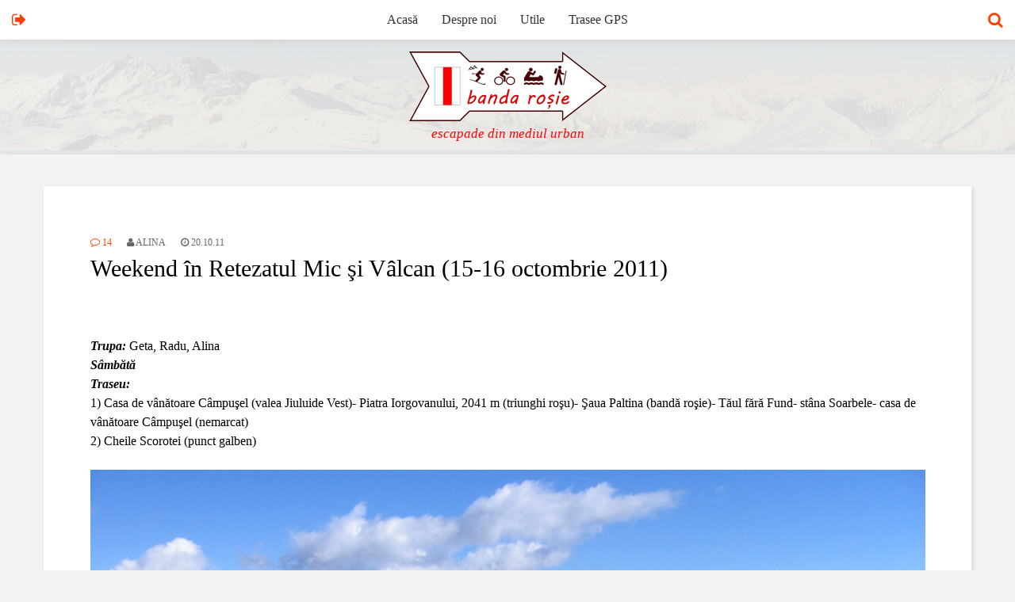

--- FILE ---
content_type: text/html; charset=UTF-8
request_url: https://www.bandarosie.ro/2011/10/weekend-in-retezatul-mic-si-valcan-15.html?showComment=1328982959950
body_size: 48099
content:
<!DOCTYPE html>
<html class='v2' dir='ltr' xmlns='http://www.w3.org/1999/xhtml' xmlns:b='http://www.google.com/2005/gml/b' xmlns:data='http://www.google.com/2005/gml/data' xmlns:expr='http://www.google.com/2005/gml/expr' xmlns:fb='https://www.facebook.com/2008/fbml'>
<head>
<link href='https://www.blogger.com/static/v1/widgets/335934321-css_bundle_v2.css' rel='stylesheet' type='text/css'/>
<!--DACA E ARTICOL-->
<meta content='article' property='og:type'/>
<!--<meta expr:content='data:blog.pageName' property='og:title'/>-->
<!--<meta expr:content='data:blog.canonicalUrl' property='og:url'/>-->
<!--<meta expr:content='data:blog.postImageUrl' property='og:image'/>-->
<!--ALTFEL E index page SAU pagina statica-->
<meta content='Jurnal de drumeții pe munte, ture cu bicicleta, schi de tură sau pârtie! Descrierea călătoriilor şi poze de pe trasee' property='og:description'/>
<meta content='325387557564754' property='fb:app_id'/>
<meta content='1624912141' property='fb:admins'/>
<meta content='100001624402075' property='fb:admins'/>
<meta content='banda rosie, bandarosie, trasee gps, peisaje carpati, drumetii pe munte, cu bicicleta la munte, schi de tura, fotografie, am fost acolo' name='keywords'/>
<meta content='b025ec16e85382b801f869f90854e174' name='profitshareid'/>
<meta content='width=device-width,initial-scale=1.0,minimum-scale=1.0,maximum-scale=1.0' name='viewport'/>
<script type='text/javascript'>//<![CDATA[
  var curl = window.location.href;if (curl.indexOf('m=1') != -1) {curl = curl.replace('m=1', 'm=0');window.location.href = curl;}
 //]]></script>
<meta content='text/html; charset=UTF-8' http-equiv='Content-Type'/>
<meta content='blogger' name='generator'/>
<link href='https://www.bandarosie.ro/favicon.ico' rel='icon' type='image/x-icon'/>
<link href='https://www.bandarosie.ro/2011/10/weekend-in-retezatul-mic-si-valcan-15.html' rel='canonical'/>
<link rel="alternate" type="application/atom+xml" title="Banda Roșie - Atom" href="https://www.bandarosie.ro/feeds/posts/default" />
<link rel="alternate" type="application/rss+xml" title="Banda Roșie - RSS" href="https://www.bandarosie.ro/feeds/posts/default?alt=rss" />
<link rel="service.post" type="application/atom+xml" title="Banda Roșie - Atom" href="https://www.blogger.com/feeds/8317833554834752911/posts/default" />

<link rel="alternate" type="application/atom+xml" title="Banda Roșie - Atom" href="https://www.bandarosie.ro/feeds/4930962524592101296/comments/default" />
<!--Can't find substitution for tag [blog.ieCssRetrofitLinks]-->
<link href='https://blogger.googleusercontent.com/img/b/R29vZ2xl/AVvXsEiX3qTZQkr8FvNy1zcgQyF22U1epu33I7afkr8Dt4QCWW7Npck5h4vbfvZjjt829bREUxkQ64JQIZpZKgYxBtK2mdshvP2rg_vKN582di0kwlGRXWgFsVunLZeDDXPfpSkP5zjvVk4_Jjg/s1600/IMG_1979.JPG' rel='image_src'/>
<meta content='https://www.bandarosie.ro/2011/10/weekend-in-retezatul-mic-si-valcan-15.html' property='og:url'/>
<meta content='Weekend în Retezatul Mic şi Vâlcan (15-16 octombrie 2011)' property='og:title'/>
<meta content='Un blog cu drumeții pe munte, ture cu bicicleta, schi de tură sau pârtie! Descrierea călătoriilor şi poze de pe trasee' property='og:description'/>
<meta content='https://blogger.googleusercontent.com/img/b/R29vZ2xl/AVvXsEiX3qTZQkr8FvNy1zcgQyF22U1epu33I7afkr8Dt4QCWW7Npck5h4vbfvZjjt829bREUxkQ64JQIZpZKgYxBtK2mdshvP2rg_vKN582di0kwlGRXWgFsVunLZeDDXPfpSkP5zjvVk4_Jjg/w1200-h630-p-k-no-nu/IMG_1979.JPG' property='og:image'/>
<title>
Weekend în Retezatul Mic şi Vâlcan (15-16 octombrie 2011) | Banda Roșie
</title>
<style id='page-skin-1' type='text/css'><!--
/*
-----------------------------------------------------------------------------
Name:    Easy Grid
Version:  1.0.0
Author:   Tien Nguyen
Url:   https://www.bloggeritems.com/2015/02/easy-grid-responsive-portfolio-masonry-blogger-template.html
Todo:
- RTL
- SEO and Speed Check
- Release
#### THIS TEMPLATE CREATED WITH SPOTEGGS FRAMEWORK FOR BLOGGER/BLOGSPOT ####
----------------------------------------------------------------------------- */
/*
Variable definitions
====================
<Variable name="keycolor" description="Main Color" type="color" default="#FF4000"/>
<Group description="Page Text" selector="body">
<Variable name="body.font" description="Site Font" type="font"
default="normal normal 16px Verdana"/>
<Variable name="body.text.color" description="Main Column Text Color" type="color" default="#000000"/>
</Group>
<Group description="Backgrounds" selector="body">
<Variable name="body.background.color" description="Main Column Background" type="color" default="#f2f2f2"/>
<Variable name="postbody.background.color" description="Post Body Background" type="color" default="#ffffff"/>
</Group>
<Variable name="body.background" description="Body Background" type="background"
color="#f2f2f2" default="$(color) none repeat scroll top left"/>
<Variable name="main.font" description="Main Font" type="font" default="normal normal 14px Verdana"/>
*/
/*VARIBALE APPLIES*/
.post {background: #ffffff;}
body {background: #f2f2f2 none repeat scroll top left;color: #000000;}
.color, a, a.color-hover:hover, .color-hover:hover {color: #FF4000;}
.color-bg, a.color-bg-hover:hover, .color-bg-hover:hover, #main-menu a:hover {background-color: #FF4000;}
a.border-color, .border-color, a.border-color-hover:hover, .border-color-hover:hover {border-color: #FF4000;}
.bfont, body {font:normal normal 16px Verdana}
.mfont, h1, h2, h3, h4, h5, h6 {font: normal normal 13px Verdana}
.FollowByEmail .follow-by-email-inner .follow-by-email-submit {background-color: #FF4000;}
/*
##############################################################
ADVANCE CSS (NOT ADD DIRECT, LOST WHEN CHANGE or UPDATE THEME)
##############################################################
*/

--></style>
<!-- create environment for archive and blogroll pages; there are also IF COND below, where the widgets are computed and displayed -->
<style>
#BlogArchive1{
display:none;
}
</style>
<style>
#BlogList1{
display:none;
}
</style>
<!-- end of archive & blogroll environments creation -->
<script type='text/javascript'>
  //se poate modifica bar-ul de cookie-uri, eu l-am sters folosind un display:none mai jos, pentru care sper sa nu platim amenda
  cookieOptions = {
    msg: "Acest site fără cookie-uri rulează pe o platformă Google. Din nefericire, Google introduce cookie-uri ca să culeagă informații despre cititorii noștri.",
    link: "https://www.blogger.com/go/blogspot-cookies",
    close: "Ești de acord",
    learn: "Vezi detalii aici" };
</script>
<style>.cookie-choices-info {display:none; z-index:9999999!important;background-color:#333333!important;border-bottom: 1px solid #6FC415; color:#ffffff!important;
box-shadow: 1px 2px 2px #000;bottom:0!important; top: inherit!important;}.cookie-choices-info .cookie-choices-text{font-size:14px !important; color:#dddddd!important;}.cookie-choices-info .cookie-choices-button{  background-color: #6FC415!important;border-radius: 1px!important;box-shadow: 2px 3px 2px #000!important; padding:6px!important;text-transform: none!important;}</style>
<style id='template-skin-1' type='text/css'><!--
/* YOUR DESIGN CSS */
.box {width: 1170px; margin-left: auto!important;margin-right:auto!important;}
/* ADMIN LAYOUT CSS FRAMEWORK*/
body#layout {}
body#layout .hide {display:block;}
body#layout .box {width: 100%;}
body#layout .section > div.dropregion:last-child {clear: both;}
body#layout .widget {height: auto!important;float: none;}
body#layout .section {padding: 10px !important;width: auto !important;margin: 0!important;height: auto!important;float: none;}
body#layout .section-label {padding: 10px;display: block;}
body#layout .section-label .widget-content {background: none;border: none;}
body#layout .section-label .widget-content div.layout-title {font-size: 30px;}
body#layout .section-label .editlink {display: none;}
/*YOUR OWN ADMIN LAYOUT CSS START HERE*/
body#layout #primary {float: right;width: 70%;}
body#layout #sidebar {float: left;width: 25%;}
--></style>
<style id='main-css' type='text/css'>
/* maresc padding-ul butoanelor, fiindca pe mobil ele sunt prea mici si e greu de dat click fix pe buton.*/
  #sidebar-toggle {left:5px!important; padding: 0 20px 0 10px;}
  #search-toggle {right:5px!important; padding: 0 10px 0 20px;}
/*FRAMEWORKS*/
/*basic*/
* {word-wrap: break-word!important;}
body {position: relative;margin: 0; padding: 50px 0 0 0}
a {text-decoration: none;cursor: pointer;}
a img {border: none;}


/*override system*/
.section, .widget {margin: 0;padding: 0;}

/*color*/
.white {color: white;}
.black {color: black;}
.green {color: #9c0;}
.grey {color: #ccc;}
.dark {color: #666;}

/*background color*/
.white-bg {background-color: white;}
.black-bg {background-color: black;}
.green-bg {background-color: #9c0;}
.grey-bg {background-color: #ccc;}

/*color hover*/
a.white-hover:hover, .white-hover:hover {color: white;}
a.black-hover:hover, .black-hover:hover {color: black;}
a.green-hover:hover, .green-hover:hover {color: #9c0;}
a.grey-hover:hover, .grey-hover:hover {color: #ccc;}

/*background color hover*/
a.white-bg-hover:hover, .white-bg-hover:hover {background-color: white;}
a.black-bg-hover:hover, .black-bg-hover:hover {background-color: black;}
a.green-bg-hover:hover, .green-bg-hover:hover {background-color: #9c0;}
a.grey-bg-hover:hover, .grey-bg-hover:hover {background-color: #ccc;}

/*layout*/
.clear {display:block;clear:both;float:none;}
.tcenter {text-align: center;}
.tleft {text-align: left;}
.tright {text-align: right;}
.left {float: left;clear: left;}
.right {float: right;clear: right;}
.abs {position: absolute;}
.rel {position: relative;}
.right0 {right: 0;}
.left0 {left: 0;}
.top0 {top: 0;}
.bot0 {bottom: 0;}
.block {display: block;}
.inb {display: -moz-inline-stack;display: inline-block;*display: inline;zoom: 1;}
.mar0 {margin: 0;}
.pad0 {padding: 0;}
.table {display: table;width:100%;}
.tr {display: table-row;width:100%;}
.td {display: table-cell;vertical-align: middle;}
.lay0 {z-index: 0}
.lay1 {z-index: 1}
.lay2 {z-index: 2}
.lay3 {z-index: 3}
.lay4 {z-index: 4}
.lay5 {z-index: 5}
.lay6 {z-index: 6}
.lay7 {z-index: 7}
.lay8 {z-index: 8}
.lay9 {z-index: 9}

/*user interface*/
img, iframe, object {max-width: 100%;}
img {height:auto;}
iframe, object {max-width: 100%;}
.hide, #admin-section {display: none;}
.item-thumbnail {overflow: hidden;display: block;z-index:9;}
.item-thumbnail *, .item-thumbnail img {display:block;max-width: 9999px; max-height: 9999px; padding: 0!important;}
.natural-thumbnail {overflow: hidden;display: block;z-index:1;}
.natural-thumbnail img {display:block;height: auto;width: auto;max-width: 9999px;max-height: 9999px;margin: auto;}
.ptr {cursor: pointer;}
.upper {text-transform: uppercase;}
.lower {text-transform: lowercase;}
.u, .u-hover:hover {text-decoration: underline;}
.b, .b-hover:hover {font-weight: bold;}
.i, i-hover:hover {font-style: italic;}
.u_ {text-decoration: none;}
.b_ {font-weight: normal;}
.i_ {font-style: normal;}
.ease {-webkit-transition: all 200ms ease-in-out;-moz-transition: all 200ms ease-in-out;-o-transition: all 200ms ease-in-out;transition: all 200ms ease-in-out;}
.ease * {-webkit-transition: all 200ms ease-in-out;-moz-transition: all 200ms ease-in-out;-o-transition: all 200ms ease-in-out;transition: all 200ms ease-in-out;}
.shadow {
 -moz-box-shadow: 2px 2px 5px rgba(0,0,0,0.1);
 -webkit-box-shadow: 2px 2px 5px rgba(0,0,0,0.1);
 box-shadow: 2px 2px 5px rgba(0,0,0,0.1);
}

/*YOUR CSS HERE*/

 /*bookmark: HEADER*/ 
 #header {
  position: relative;
  background: #eee;
 }
 #main-menu-wrapper {
  background: white;
  -moz-box-shadow: 0 0 10px #ccc;  
  -webkit-box-shadow: 0 0 10px #ccc;  
  box-shadow: 0 0 10px #ccc;
  position: fixed;
  width: 100%;
  height: 50px;
  top: 0;
  z-index: 8;
 }
 #sidebar-toggle, #search-toggle {
  font-size: 20px;
  left: 15px;
  top: 15px;
  line-height: 1;
  z-index: 1;
 }
 #search-toggle {right: 15px; left: auto}

 #sidebar-toggle span.text, #search-toggle span.text {
  text-indent: -9999px;
  display: block;
 }
 #sidebar-toggle span.icon-close {
  display: none;
 } 
 
/*DROPDOWN MENU*/
 /*show/hide and basic layout*/
 #main-menu ul {
  margin: 0;
  padding: 0;
  z-index:8;
 }
 #main-menu > ul {
  display:block;
  text-align: center;
 }
 #main-menu li {
  display: block;
  white-space: nowrap;
  position: relative;
  float: none;
  margin: 0;
  padding: 0;
 }
 #main-menu > ul > li {
  display: inline-block;
 }
 /*-init for sub level 1*/
 #main-menu > ul > li > ul {
  position: absolute;
  top: 100%;
  left: 0;
  display: none;
  min-width: 200px;/*width for sub level 1*/
  text-align: left;
 }
 /*-init for sub level 2*/
 #main-menu li ul {
  position:absolute;
  top:0;
  left:100%;
  display:none;
  min-width: 200px;/*width for sub level 2+*/
 }
 /*-show hide effect*/
 #main-menu li:hover > ul {
  display: block;
 }
 /*style of menu*/
 /*-colorful for main items*/
 #main-menu > ul > li > a {
  color: #333; 
  font-size: 16px;
  display: block;
  line-height: 50px;
  height: 50px;
  padding: 0 15px;
 }
 /*-colorful for main items when hover*/
 #main-menu > ul > li:hover > a {
  color: white;
  background: black;
 }

 /*-colorful for sub items*/
 #main-menu > ul > li li a {
  display: block;
  white-space: nowrap;
  padding: 10px;
  color: white;
  background: #333;
  font-size: 14px;
  display: block;
 }
 
 
 
 #body_overlay {
  position: fixed;
  width: 100%;
  height: 100%;
  background: black;
  top: 0;
  left: 0;
  opacity: 0.3;
  z-index: 7;
  display: none;
 } 
 
 /*Blog Header*/
 #Header1 {  
  text-align: center;
  padding: 15px;
  position: relative;
  z-index: 1;
 }

 #Header1 .description {
  font-size: 17px;
  font-style: italic;
  color: #FF0000;
  margin: 0px 0 0 0;
  z-index: 1;
 }

 #Header1 .blog-title {
  margin: 0;
  z-index: 1;
 }
 #Image1 {
  width: 100%;
  height: 100%;
  position: absolute;
  top: 0;
  left: 0;
  opacity: 0.1; 
 } 
 #search-form-wrapper {
  position: fixed;
  z-index: 29;
  top: -60px;
  left: 0;
  width: 100%;
  height: 60px;
  overflow: hidden;
  box-sizing: border-box;
 }

 #search_form {
  width: 100%;
  background: #333;
  border-bottom: 1px solid black;
  display: block;
  overflow: hidden;
  position: relative;
  box-sizing: border-box;
 }

 #search_text {
  background: none;
  border: none;
  color: white;
  display: block;
  padding: 20px 60px 20px 20px;
  width: 100%;
  box-sizing: border-box;
  font-size: 15px;
  line-height: 20px;
 }

 #search_submit {
  position: absolute;
  right: 20px;
  color: white;
  top: 20px;
  background: none;
  border: none;
  font-size: 20px;
  line-height: 20px;
 }
 
 /*index-layout*/
 .index-post {
  width: 31%;
  margin: 0 1.75% 28px 0;
  float: left;
 }
 .index #post-container {
  padding: 28px 0 0 1.75%;
 }
 .index-post-inner {
  padding: 3%;
  background: white;
  -moz-box-shadow: 2px 2px 5px rgba(0,0,0,0.1);
  -webkit-box-shadow: 2px 2px 5px rgba(0,0,0,0.1);
  box-shadow: 2px 2px 5px rgba(0,0,0,0.1);
 }
 .index-post-title-wrapper h2 {
  display: inline;
  font-size: 22px;
  font-weight: 100;
 }

 .index-post-title-wrapper h2 a {
  color: black;
 }

 .index-post-title-wrapper {
  margin: 10px 0 15px 0;
 }
 .index-post-snippet {
  font-size: 16px;
  color: #666;
  line-height: 1.5em;
  margin: 0 0 20px;
 }

 .index-post-meta a {
  font-size: 10px;
  color: #999;
  margin: 0 1em 0 0;
  text-transform: uppercase;
 }

 .index-post-meta > * {
  margin: 0 0 20px 0;
 }

 .index-post-labels {
  padding: 15px 0 0 0;
  border-top: 1px solid #ddd;
  text-transform: uppercase;
  font-size: 10px;
  letter-spacing: 2px;
 }

 .index-post-labels a:hover{
  text-decoration: underline;
 }
  
 .index-post-thumbnail {
  display: block;
  line-height: 1;
 }

 .index-post-thumbnail img {
  width: 100%;
  height: auto;
 }
 a.ajax-older-pager-link {
  display: block;
  width: 20%;
  margin: 30px auto;
  padding: 20px;
  font-size: 20px;
  text-align: center;
  -moz-box-shadow: 2px 2px 5px rgba(0,0,0,0.1);
  -webkit-box-shadow: 2px 2px 5px rgba(0,0,0,0.1);
  box-shadow: 2px 2px 5px rgba(0,0,0,0.1);
  min-width: 280px;
 }
 a.ajax-older-pager-link .loading-bar {
  top: 0;
  left: 0;
  width: 0;
  height: 100%;
 }
 #footer {
  text-align: center;
 }
 a#jump-top-button {
  font-size: 12px;
  line-height: 1;
  display: block;
  width: 31%;
  margin: auto;
  min-width: 300px;
 }

 a#jump-top-button i {
  font-size: 25px;
 }

 div#site-copyright {
  font-size: 10px;
  margin: 40px 0;
 }

 /*POST LAYOUT*/
 .post.hentry {
  margin: 40px 0;
  padding: 5%;
  -moz-box-shadow: 2px 2px 5px rgba(0,0,0,0.1);
  -webkit-box-shadow: 2px 2px 5px rgba(0,0,0,0.1);
  box-shadow: 2px 2px 5px rgba(0,0,0,0.1);
 }
 h1.post-title {
  font-size: 30px;
  line-height: 1.2em;
  margin: 5px 0 20px 0;
 }
 .post.hentry .post-body {
  line-height: 1.5em;
 }
 .post.hentry .meta-item {
  text-transform: uppercase;
  font-size: 12px;
  margin: 0 15px 0 0;
 }
 .pf-line {
  margin: 20px 0 0 0;
  padding: 20px 0 0 0;
  border-top: 1px solid #ddd;
 }
 .reactions-label {
  display: inline-block;
  font-weight: bold;
  line-height: 1;
  vertical-align: text-top;
  margin: 2px 0 0 0;
 }
 .reactions-iframe {
  width: auto!important;
  display: inline;
  height: 1.2em;
  padding: 0;
 }
 .post-react tr {
  display: block;
  line-height: 1em;
 }

 .post-react td {
  display: inline;
  line-height: 1em;
  padding: 0;
 }
 
 .item-post-labels {
  font-size: 10px;
  letter-spacing: 2px;
  text-transform: uppercase;
 }
 
 /*COMMENTS*/
 #comments > h4 {
  font-size: 24px;
  font-weight: normal;
  color: #666;
  border-bottom: 1px solid #ddd;
  padding: 10px 0 20px 0;
 }

 .comments .comments-content .comment-header {
  font-size: 12px;
  font-weight: normal;
  margin: 0 0 5px 0;
 }

 .comments .comments-content .comment-header .user a {
  font-weight: normal;
 }

 .comments .comments-content .comment-header .datetime.secondary-text a {
  color: #ccc;
 }

 .comments .comments-content .comment-content {
  text-align: left;
  font-weight: 200;
  font-size: 14px;
 }
 .comments .comments-content .comment-replies {
  margin-left: 48px;
  border-bottom: 1px solid #ddd;
  background: white;
  border-right: 1px solid #ddd;
 }

 .comments .comments-content .comment-replies .comment-replies {
  display: none;
 }

 .comments .thread-toggle a {
  color: #333;
  font-weight: normal;
 }
 
 .comments .thread-toggle .thread-count a {
  font-weight: bold;
  font-size: 14px;
 }

 .comments .thread-toggle {
  border-bottom: 1px solid #ddd;
  padding: 0 0 9px 0;
  display: block;
 }
 .comments .thread-toggle .thread-arrow {
  font-size: 14px;
 }

 .comments .thread-toggle.thread-collapsed {
  border: none;
  padding: 0;
  line-height: 1;
  height: 0.6em;
 }

 .comments .comments-content .comment-thread ol .comment-actions.secondary-text {
  font-weight: normal;
  font-size: 11px;
 }
 .comments .avatar-image-container img {
  background: #f0f0f0;
 }
 .comments .comments-content .comment-replies .avatar-image-container,
 .comments .comments-content .comment-replies .avatar-image-container img {
  max-width: 24px;
  max-height: 24px;
  width: 24px;
  height: 24px;
 }


 .comments .comments-content .comment-replies .comment-block {
  margin-left: 32px;
 }

 .comments .continue a {
  background: #F8f8f8;
  border: 1px solid #EEE;
  font-weight: normal;
  color: #999;
 }
 .comments .comments-content .icon.blog-author {
  margin: 0 0 0 8px;
  font-size: 10px;
  line-height: 1em;
  text-align: center;
  background: #59b200;
  color: white;
  -webkit-border-radius: 100%;
  -moz-border-radius: 100%;
  border-radius: 100%;
  height: auto;
  width: auto;
  padding: 3px 5px;
 }
 div#blog-pager {
  overflow: visible;
 }
 .blog-pager-link {
  padding: 10px;
  font-size: 12px;
  letter-spacing: 3px;
 }
 
 /*404*/ 
 .wrapper-404 {
  padding: 100px 50px;
  overflow: hidden;
  margin: 40px 0 20px 0;
 }

 .link-home-404 {
  top: 30px;
  right: 30px;
  padding: 5px 10px;
  font-size: 12px;
  font-weight: bold;
  z-index: 2;
 }

 .background-404 {
  opacity: 0.3;
  font-size: 200px;
  left: -35px;
  top: -35px;
  line-height: 200px;
 }

 .content-404-1 {
  font-size: 108px;
  position: relative;
  z-index: 1;
  font-weight: bold;
  float: left;
  line-height: 1;
 }

 .content-404 {
  line-height: 0;
 }

 .content-404-2 {
  font-size: 200px;
  opacity: 0.3;
  float: left;
  margin: -20px 0 0 0;
  line-height: 1;
 }

 .content-404-3 .big {
  font-size: 80px;
  opacity: 0.3;
  padding: 76px 0 0 0;
 }

 .content-404-3 .small {
  font-size: 29px;
  padding: 70px 0 0 0;
 }
  
 /* sidebar */
 #sidebar {
  position: fixed;
  top: 0;
  left: -300px;
  width: 300px;
  height: 100%;
  background: #333;
  padding: 65px 0;
  color: white;
  overflow: scroll;
  z-index: 99;
  box-sizing: border-box;
  overflow-x: hidden;
 }

 #sidebar .widget {
  font-size: 12px;
  line-height: 1.5em;
  color: #ccc;
  padding: 0 25px 25px 25px;
 }
 
 #sidebar-close {
  position: absolute;
  top: 0;
  left: 0;
  padding: 15px;
  font-size: 10px;
  font-weight: bold;
  color: white;
  width: 300px;
  text-align: center;
  box-sizing: border-box;
  z-index: 9;  
 }
 #sidebar .widget > h2 {
  font-size: 20px;
  text-align: center;
 }

 #sidebar .widget.FollowByEmail form {
  background: white;
 }

 #sidebar .widget.FollowByEmail form input.follow-by-email-address {
  border: navajowhite;
  background: none;
 }

 #sidebar .widget .widget-content {
  margin: 10px 0 0 0;
 }

 #sidebar .widget.PopularPosts li {
  display: block;
  border-bottom: 1px solid #444;
  padding: 0 0 20px;
  margin: 0 0 20px;
 }

 #sidebar .widget.PopularPosts ul {
  padding: 0;
 }

 #sidebar .widget.PopularPosts li .item-thumbnail {
  width: 100%;
  float: none;
  margin: 0 0 10px 0;
 }

 #sidebar .widget.PopularPosts li .item-thumbnail img {
  width: 100%;
 }

 #sidebar .widget.PopularPosts li .item-snippet {
  font-size: 12px;
  line-height: 1.5em;
  color: #ccc;
  margin: 10px 0 0 0;
 }

 #sidebar .widget.PopularPosts li .item-title {
  line-height: 1.3em;
  font-size: 14px;
  font-weight: bold;
 }

 #sidebar .widget.PopularPosts li .item-title a:hover {
  text-decoration: underline;
 }

/* ###################### */
/* RESPONSIVE    */
/* ###################### */
.box {max-width: 94%}
#responsive-menu {
    background: #333;
}
#responsive-menu li {
    display: block;
    padding: 0;
}
#responsive-menu li a {
    display: block;
    padding: 10px;
    border-top: 1px solid #444;
    font-size: 14px;
}
#responsive-menu li a:hover {
    background: #363636;
}
#responsive-menu ul {
    padding: 0;
}
#responsive-menu ul.sub li a {
    padding-left: 20px;
    font-size: 12px;
}
#responsive-menu .sub .sub li a {
    padding-left: 40px;
}
#responsive-menu .sub .sub .sub li a {
    padding-left: 60px;
}
@media screen and (max-width: 969px) {
 #main-menu-wrapper {
  height: auto;
  min-height: 50px;
  z-index: 8;
 }
 #responsive-menu-toggle {
  display: block;
  text-align: center;
  line-height: 50px;
 }
 #main-menu {
  display: none;
 } 
 #Header1 .description {
  display: none;
 }
 .index-post {
  width: 44%;
  margin: 0 4% 25px 0;
 }

 .index #post-container {
  padding: 25px 0 0 4%;
 }
}
@media screen and (max-width: 599px) {
 #Header1 {
  padding: 10px 0;
 }

 #Header1 img {
  max-height: 60px;
  max-width: 80%;
  height: auto;
  width: auto;
 }
 .index-post {
  width: 94%;
  margin: 0 3% 20px 0;
 }

 .index #post-container {
  padding: 20px 0 0 3%;
 }
 h1.post-title {
  font-size: 24px;
 }

 .post.hentry .post-body {
  font-size: 14px;
 }
 a.home-link.blog-pager-link {
  display: none;
 }
}
@media screen and (max-width: 320px) {
 .index-post-title-wrapper h2 {
  font-size: 18px;
 }

 .index-post-snippet {
  font-size: 14px;
 }
}
/*
###############
PRINTER
###############
*/
@media print {
 
}

/*
################
FIREFOX BUG FIX
################
*/
@-moz-document url-prefix() {

}
</style>
<!--[if IE 7]> <style type="text/css"> #main-menu {position: relative;z-index: 9;} #main-menu > ul > li {*display:inline;zoom: 1} #sidebar-toggle span.text, #search-toggle span.text {text-indent: 0} #sidebar-toggle span.icon-open, #search-toggle span.icon-close {display:none;} #LinkList1 {z-index:2} #header {z-index:1} #main-menu-wrapper {border-bottom: 1px solid #ccc} #Image1 {filter: alpha(opacity=10);} #body_overlay {filter: alpha(opacity=50);} .index-post-thumbnail {width: auto;display:block; min-height:1px;max-height:300px;position:relative;overflow:hidden;} .index-post-thumbnail img {position:relative} .comment-link {background: red;color:white;margin:0 0 0 10px;padding:0 3px 0 6px;*display:inline;zoom:1} .meta-item {display:block;float:left} .index-post-meta {clear:both} .index-post-labels {clear:both;padding-top:5px} </style> <![endif]-->
<!--[if lt IE 8]> <style type="text/css"> </style> <![endif]-->
<!--[if lt IE 9]> <style type="text/css"> </style> <![endif]-->
<!--[if IE]> <style type="text/css"> </style> <![endif]-->
<link href='https://netdna.bootstrapcdn.com/font-awesome/4.5.0/css/font-awesome.css' rel='stylesheet'/>
<script src='//ajax.googleapis.com/ajax/libs/jquery/1.11.1/jquery.min.js'></script>
<!-- Google tag (gtag.js) -->
<script async='true' src='https://www.googletagmanager.com/gtag/js?id=G-KVLP2T37QQ'></script>
<script>
        window.dataLayer = window.dataLayer || [];
        function gtag(){dataLayer.push(arguments);}
        gtag('js', new Date());
        gtag('config', 'G-KVLP2T37QQ');
      </script>
<script>
  //google custom search engine
  (function() {
    var cx = '011332791530329125246:oe8odtxdhjq';
    var gcse = document.createElement('script');
    gcse.type = 'text/javascript';
    gcse.async = true;
    gcse.src = (document.location.protocol == 'https:' ? 'https:' : 'http:') + '//cse.google.com/cse.js?cx=' + cx;
    var s = document.getElementsByTagName('script')[0];
    s.parentNode.insertBefore(gcse, s);
  })();
</script>
<link href='https://www.blogger.com/dyn-css/authorization.css?targetBlogID=8317833554834752911&amp;zx=eaab6d5d-e41e-4a77-a3ba-60010c3ab80e' media='none' onload='if(media!=&#39;all&#39;)media=&#39;all&#39;' rel='stylesheet'/><noscript><link href='https://www.blogger.com/dyn-css/authorization.css?targetBlogID=8317833554834752911&amp;zx=eaab6d5d-e41e-4a77-a3ba-60010c3ab80e' rel='stylesheet'/></noscript>
<meta name='google-adsense-platform-account' content='ca-host-pub-1556223355139109'/>
<meta name='google-adsense-platform-domain' content='blogspot.com'/>

<script type="text/javascript" language="javascript">
  // Supply ads personalization default for EEA readers
  // See https://www.blogger.com/go/adspersonalization
  adsbygoogle = window.adsbygoogle || [];
  if (typeof adsbygoogle.requestNonPersonalizedAds === 'undefined') {
    adsbygoogle.requestNonPersonalizedAds = 1;
  }
</script>


</head>
<body class='item' data-url='|||]|||||]||]]]]|||]|||]|]]|]]]]|||]|||]|]]|]]]]|||]|||]||]|]]]]|]|]]|||]]]]|]|||]]]]]]]|]|||]]]]]]]|||]|||]]||]]]]]|||]|||]]||]]]]]|||]|||]]||]]]]]|]|||]]|]]]]]||]]|||]]]]]||]|]]]]]]]|||]|||]||||]]]]|||]||||||||]]]]]||]|]]]]]]]|||]|||]|]||]]]]|||]|||]|||]]]]]|||]|||]|]|]]]]]|||]|||||]|]]]]]|||]|||||||]]]]]|]|||]]|]]]]|||]|||]|]||]]]]|||]|||]|||]'>
<div id='fb-root'></div>
<!--<script async='async' crossorigin='anonymous' defer='defer' src='https://connect.facebook.net/en_US/sdk.js#xfbml=1&amp;version=v7.0&amp;appId=325387557564754&amp;autoLogAppEvents=1'/>-->
<script async='async' crossorigin='anonymous' defer='defer' nonce='pxbOZHn7' src='https://connect.facebook.net/en_US/sdk.js#xfbml=1&version=v11.0&appId=325387557564754&autoLogAppEvents=1'></script>

 <div class='wrapper item'>
<!-- YOUR XML CODE START HERE ################################################### -->
<div class='section' id='header'><div class='widget LinkList' data-version='1' id='LinkList1'>
<div id='main-menu-wrapper'>
<a class='abs' href='javascript:void(0);' id='sidebar-toggle' title='Meniu lateral'>
<span class='icon-open'><i class='fa fa-sign-out'></i></span>
<span class='text'></span>
</a>
<div class='rel' id='main-menu'>
<ul class='main'>
<li><a href='https://bandarosie.ro'>Acasă</a></li>
<li><a href='https://www.bandarosie.ro/p/despre-noi.html'>Despre noi</a></li>
<li><a href='_Ture pe schiuri de tură'>Utile</a></li>
<li><a href='https://www.bandarosie.ro/p/contact.html'>_Contact</a></li>
<li><a href='https://www.bandarosie.ro/p/urmarim-si-recomandam-calduros.html'>_Ne place să citim</a></li>
<li><a href='https://www.bandarosie.ro/p/arhiva-turelor.html'>_Arhiva turelor</a></li>
<li><a href='https://www.bandarosie.ro/p/ture-pe-schiuri-de-tura.html'>_Ture pe schiuri de tură</a></li>
<li><a href='https://www.bandarosie.ro/p/track-uri-gps-trasee-parcurse-oruxmaps.html'>Trasee GPS</a></li>
</ul>
</div>
<a class='abs' href='javascript:void(0);' id='search-toggle' title='Search'>
<span class='icon-close'><i class='fa fa-search'></i></span>
<span class='text'></span>
</a>
<div class='hide' id='responsive-menu-toggle'>
<a href='javascript: void(0)'><i class='fa fa-bars'></i> Meniu</a>
</div>
<div class='hide' id='responsive-menu'></div>
<div class='clear'></div>
</div>
</div><div class='widget Header' data-version='1' id='Header1'>
<h2 class='blog-title'>
<a href='https://www.bandarosie.ro/' title='Banda Roșie'>
<img alt='Banda Roșie' id='Header1_headerimg' src='https://blogger.googleusercontent.com/img/b/R29vZ2xl/AVvXsEiQ4L6XwR-oQeFMRi1qUfBhg2MHY26g4MxcwdvCdQzXi8t6voXye3vgZpCIG3UvwfK2BjeBTWyVygS0ji5MZ7rF9WbZvFy5nZ3pkr5PRwhJ5bfn40nMVrGKHoTtF7O9nPTuay5Z4SyzPNn0/s1600/logo_try02_10.png'/>
</a>
</h2>
<p class='description'><span>escapade din mediul urban</span></p>
</div><div class='widget Image' data-version='1' id='Image1'>
<style type='text/css'>#Image1 {background-image: url(https://blogger.googleusercontent.com/img/b/R29vZ2xl/AVvXsEj1y8s1F4PQeLR3bQ0udg7s-AtU0IQ7xG3DAL8ui2imEAH7PzcEptW7PBFnghZzGUY_GeBrF6KM4IQRgllU5UBXwDU7RY_lmmAKLTn8PFJnry-mjopgaBOSg3RzhzvjCQ5_yMluPA8RV-RG/s1600-r/header.jpg)}</style>
</div></div>
<div id='primary'>
<div class='section' id='content'><div class='widget Blog' data-version='1' id='Blog1'>
<div id='post-container'>
<!--Can't find substitution for tag [defaultAdStart]-->
<div class='box'>
<div class='post hentry white-bg' data-id='4930962524592101296' itemprop='blogPost' itemscope='itemscope' itemtype='https://schema.org/BlogPosting'>

       <div class='meta'>
      
<span class='meta-item inb'>
<a class='comment-count comment-link' href='https://www.bandarosie.ro/2011/10/weekend-in-retezatul-mic-si-valcan-15.html#comment-form' onclick=''>
<i class='fa fa-comment-o'></i>
14
</a>
</span>
<span class='meta-item inb'>
<span class='fn post-author-link rel' itemprop='author' itemscope='itemscope' itemtype='https://schema.org/Person'>
<a class='g-profile dark color-hover' href='https://www.blogger.com/profile/12127488077987709137' rel='author' title='author profile'>
<i class='fa fa-user'></i>
<span itemprop='name'>Alina</span>
</a>
</span>
</span>
<span class='meta-item inb'>
<a class='timestamp-link dark color-hover' href='https://www.bandarosie.ro/2011/10/weekend-in-retezatul-mic-si-valcan-15.html' rel='bookmark' title='permanent link'>
<i class='fa fa-clock-o'></i>
20.10.11
<abbr class='published' itemprop='datePublished dateModified' style='display:none;' title='2011-10-20T09:36:00+03:00'>
2011-10-20T09:36:00+03:00
</abbr>
</a>
</span>
<abbr style='display:none;'>
<meta content='https://blogger.googleusercontent.com/img/b/R29vZ2xl/AVvXsEiX3qTZQkr8FvNy1zcgQyF22U1epu33I7afkr8Dt4QCWW7Npck5h4vbfvZjjt829bREUxkQ64JQIZpZKgYxBtK2mdshvP2rg_vKN582di0kwlGRXWgFsVunLZeDDXPfpSkP5zjvVk4_Jjg/s1600/IMG_1979.JPG' itemprop='image'/>
</abbr>
<abbr itemprop='publisher' style='display:none;' title='Banda Roșie'>
Banda Roșie
</abbr>
<abbr itemprop='mainEntityOfPage' style='display:none;' title='https://www.bandarosie.ro/2011/10/weekend-in-retezatul-mic-si-valcan-15.html'>
https://www.bandarosie.ro/2011/10/weekend-in-retezatul-mic-si-valcan-15.html
</abbr>
<span class='item-control blog-admin pid-273626522'>
<a href='https://www.blogger.com/post-edit.g?blogID=8317833554834752911&postID=4930962524592101296&from=pencil' title='Editați postarea'>
<img alt='' class='icon-action' height='18' src='https://resources.blogblog.com/img/icon18_edit_allbkg.gif' width='18'/>
</a>
</span>

       </div>
      
<h1 class='post-title entry-title' itemprop='headline'>
Weekend în Retezatul Mic şi Vâlcan (15-16 octombrie 2011)
</h1>
<div class='post-body entry-content' id='post-body-4930962524592101296' itemprop='articleBody'>
<div class='fb-like' data-action='like' data-href='https://www.bandarosie.ro/2011/10/weekend-in-retezatul-mic-si-valcan-15.html' data-layout='button_count' data-share='true' data-show-faces='false'></div><br/><br/>
<span style="font-weight: bold;"><span style="font-style: italic;">Trupa: </span></span>Geta, Radu, Alina<span style="font-weight: bold;"><span style="font-style: italic;"><br />Sâmbătă </span> </span><span style="font-weight: bold;"><span style="font-style: italic;"><br />Traseu</span></span><span style="font-weight: bold;"><span style="font-style: italic;">: </span></span><br />
1)<span style="font-weight: bold;"><span style="font-style: italic;"> </span></span>Casa de vânătoare Câmpuşel (valea Jiuluide Vest)- Piatra Iorgovanului, 2041 m (triunghi roşu)- Şaua Paltina (bandă roşie)- Tăul fără Fund- stâna Soarbele- casa de vânătoare Câmpuşel (nemarcat)<br />
2) Cheile Scorotei (punct galben)<br />
<br />
<div style="text-align: center;">
<a href="https://blogger.googleusercontent.com/img/b/R29vZ2xl/AVvXsEiX3qTZQkr8FvNy1zcgQyF22U1epu33I7afkr8Dt4QCWW7Npck5h4vbfvZjjt829bREUxkQ64JQIZpZKgYxBtK2mdshvP2rg_vKN582di0kwlGRXWgFsVunLZeDDXPfpSkP5zjvVk4_Jjg/s800/IMG_1979.JPG" onblur="try {parent.deselectBloggerImageGracefully();} catch(e) {}" rel="thumbnail"><img alt="" border="0" id="BLOGGER_PHOTO_ID_5665425702284140898" src="https://blogger.googleusercontent.com/img/b/R29vZ2xl/AVvXsEiX3qTZQkr8FvNy1zcgQyF22U1epu33I7afkr8Dt4QCWW7Npck5h4vbfvZjjt829bREUxkQ64JQIZpZKgYxBtK2mdshvP2rg_vKN582di0kwlGRXWgFsVunLZeDDXPfpSkP5zjvVk4_Jjg/s1600/IMG_1979.JPG" style="display: block; margin: 0px auto 10px; text-align: center;" /></a>Foto 1. Ne îndepărtăm de Piatra Iorgovanului</div>
<br />
În urma unui drum de 4 ore, vineri noaptea la ora 1, montăm cortul în "parcarea" situată peste drum de casa de vânătoare. Această casă de vânătoare Câmpuşel se află foarte aproape de locul unde se termină asfaltul pe DN 66A, drum cunoscut şi sub numele de "drumul lui Băsescu". Acesta face legătura între valea Jiului şi Băile Herculane. Asfaltul este foarte bun o dată cu ieşirea din localitatea Uricani şi până destul de aproape de pasul Jiu-Cerna (cu vreo 3 km înaintea acestuia), când asfaltul se termină brusc.  Din acest loc şi până în Cerna Sat drumul nu poate fi parcurs cu oricare mașină! poate doar cu cele de teren.<br />
<br />
<br />
<a name="more"></a><br />
<br />
<div style="text-align: center;">
<a href="https://blogger.googleusercontent.com/img/b/R29vZ2xl/AVvXsEhOkBZQjS7571uYJ7C2j6AmBIWcot5iUMm4iP6ElUuWj0FEawFb2etjLuYQNnimh6b-6DKTM1V5mDG71SJAvHggKTN3oIvDwxipqt2oGD_6Go8Xl-iTJWMtnKG0D_AubxyXVCBspcFoY94/s800/1961r.jpg" onblur="try {parent.deselectBloggerImageGracefully();} catch(e) {}" rel="thumbnail"><img alt="" border="0" id="BLOGGER_PHOTO_ID_5665425697702677810" src="https://blogger.googleusercontent.com/img/b/R29vZ2xl/AVvXsEhOkBZQjS7571uYJ7C2j6AmBIWcot5iUMm4iP6ElUuWj0FEawFb2etjLuYQNnimh6b-6DKTM1V5mDG71SJAvHggKTN3oIvDwxipqt2oGD_6Go8Xl-iTJWMtnKG0D_AubxyXVCBspcFoY94/s1600/1961r.jpg" style="display: block; margin: 0px auto 10px; text-align: center;" /></a>Foto 2. Piatra Iorgovanului</div>
<br />
Sâmbătă dimineaţa ne mobilizăm puţin mai târziu decât ne-am propus şi înainte de ora 10 reuşim să ne punem în mişcare. Cortul a îngheţat în urma frigului de peste noapte aşa că nu îl adunăm ci îl lăsăm să se usuce.<br />
Suntem chiar lângă panoul informativ şi indicatorul cu timpul estimativ pentru urcuşul până la Piatra Iorgovanului. Pe acest panou suntem informaţi că la intrarea în Parcul Naţional Retezat se percepe o taxă de 5 lei/persoană/7 zile petrecute în perimetrul parcului. La fel este trecut şi la intrarea în cheile Scorotei, însă din câte ştiu eu singurul loc în care se plăteşte taxă pentru accesul în parc este în zona barajului Tomeasa, baraj situat pe lacul Gura Apei (accesul către Poiana Pelegii).<br />
Preţ de o oră jumătate înaintăm, urcăm, prin pădure; numai bine cât să ne încălzim şi să renunţăm treptat la o parte din hainele de pe noi. Marcajul triunghi roşu înaintează pe piciorul ce separă valea Cheia Scolului (stânga) şi valea Iarului (dreapta).<br />
Pe valea Iarului am coborât în urmă cu un an, mai mult din greşeală, căci aflându-ne în şaua Paltina, pe o ceaţă destul de mare,  am căutat degeaba marcajul punct roşu ce apărea pe harta mea (harta din colecţia Munţii Noştri, ediţia 1982).<br />
Nici unul nemaifiind vreodată pe acolo, am avut ceva emoţii căci o dată cu atingerea altitudinii de la care începe pădurea, şi-a făcut apariţia şi un canion.  Fără a mai urca înapoi în creastă, am pornit pe labirintul propus de canion. O dată intraţi acolo, am văzut nenumărate semne de om, aşă că avem macăr certitudinea că există cale de ieşire. Chiar şi aşa zona este una foarte sălbatică şi cu siguranţă destul de periculoasă fără echipament în situaţia în care se porneşte o ploaie în timp ce încă eşti acolo, deoarece există numeroase săritori.<br />
Să revenim...  vremea devenea din ce în ce mai plăcută însă vântul foarte rece prevestea că iarna bate la uşa. Ajunşi sus pe platoul de sub Piatra Iorgovanului atenţia noastră este captată de vârfurile  din Retezatul Mare. Aceasta sunt foarte fotogenice căci deja sunt pudrate cu zăpadă.<br />
<br />
<div style="text-align: center;">
<a href="https://blogger.googleusercontent.com/img/b/R29vZ2xl/AVvXsEhbjRqgL3VonpHTYbXzPmlL-wgdjRDcq0T9zBZreexyg_vafEdLgWPuokyVvVzTVrX6kZIuOlcvFUB9dEcC88Wltb2OBfBK3uJG0dit7UtDpe3Pmt4tM3NtEr4TkXd8UtdTxlbuOAfX5_A/s800/1948r.jpg" onblur="try {parent.deselectBloggerImageGracefully();} catch(e) {}"><img alt="" border="0" id="BLOGGER_PHOTO_ID_5665425690120464882" src="https://blogger.googleusercontent.com/img/b/R29vZ2xl/AVvXsEhbjRqgL3VonpHTYbXzPmlL-wgdjRDcq0T9zBZreexyg_vafEdLgWPuokyVvVzTVrX6kZIuOlcvFUB9dEcC88Wltb2OBfBK3uJG0dit7UtDpe3Pmt4tM3NtEr4TkXd8UtdTxlbuOAfX5_A/s1600/1948r.jpg" style="display: block; margin: 0px auto 10px; text-align: center;" /></a>Foto 3. Retezatul Mare!</div>
<div style="text-align: center;">
<br /></div>
<div style="text-align: center;">
<a href="https://blogger.googleusercontent.com/img/b/R29vZ2xl/AVvXsEiUGG0SRcm5fUXRSdXMHEfq6vyvfZLrNm8ycvvoUp24TBn7kNhmQpJA_hJemsI-7Tjd5oaWl6dQZtEOt1hTMGSxZT6K-K4vxt3_xhl4DO7PIJYosrRKkGLpMbn3bGCx-6w-49mgqXqbLgs/s800/1939r2.jpg" onblur="try {parent.deselectBloggerImageGracefully();} catch(e) {}" rel="thumbnail"><img alt="" border="0" id="BLOGGER_PHOTO_ID_5665424839035410274" src="https://blogger.googleusercontent.com/img/b/R29vZ2xl/AVvXsEiUGG0SRcm5fUXRSdXMHEfq6vyvfZLrNm8ycvvoUp24TBn7kNhmQpJA_hJemsI-7Tjd5oaWl6dQZtEOt1hTMGSxZT6K-K4vxt3_xhl4DO7PIJYosrRKkGLpMbn3bGCx-6w-49mgqXqbLgs/s1600/1939r2.jpg" style="display: block; margin: 0px auto 10px; text-align: center;" /></a>Foto 4. Peleaga (st.), Păpușa (dr.)</div>
<br />
Tot aici îşi face apariţia şi banda roşie ce vine din şaua Plaiului Mic şi pe care vom continua. Până atunci, dăm rapid o fugă pe vârf, ţinând poteca triunghiului roşu, însă vântul ce bate foarte tare abia dacă ne lasă să stăm 2,3 minute. Apoi coborâm şi ne întoarcem puţin până la primul marcaj bandă roşie. Chiar dacă începem să mergem spre şaua Paltina până ce Piatra Iorgovanului se arată în totalitate, ochii tot spre granzii Retezatului ne sunt. Cele două marcaje vor merge în paralel până în şaua Paltina.  Aici, există şi un pilon şi lângă el, pe o piatră este desenat un marcaj TR ce arată şi noua direcţie pe care aceasta o va urma. TR, coboară pe valea Lăpuşnicului Mare la Lunca Berhina. În cealaltă parte pleca, cândva, la vale, punctul roşu- marcaj ce acum nu mai exista şi care urca în şa dinspre Lunca Berhina. Toamna trecută, nu am ştiut acest lucru şi în zadar am căutat acest marcaj.<br />
<br />
<div style="text-align: center;">
<a href="https://blogger.googleusercontent.com/img/b/R29vZ2xl/AVvXsEhzH4kQT0rcUNCMSq-DbAKa8Xmv3omMeQ951zj5lDi-cz87iDQ6VbqN5RwGySfCv6liiq2rHswvhBV9ajZaDqILApyLHRXTWNLNsH2Y22AyTLKGDBhPdVzoPx3WlR36ViY2zFPDJbSFiXc/s800/IMG_1991.JPG" onblur="try {parent.deselectBloggerImageGracefully();} catch(e) {}" rel="thumbnail"><img alt="" border="0" id="BLOGGER_PHOTO_ID_5665424832929832002" src="https://blogger.googleusercontent.com/img/b/R29vZ2xl/AVvXsEhzH4kQT0rcUNCMSq-DbAKa8Xmv3omMeQ951zj5lDi-cz87iDQ6VbqN5RwGySfCv6liiq2rHswvhBV9ajZaDqILApyLHRXTWNLNsH2Y22AyTLKGDBhPdVzoPx3WlR36ViY2zFPDJbSFiXc/s1600/IMG_1991.JPG" style="display: block; margin: 0px auto 10px; text-align: center;" /></a>Foto 5. Încă o privire spre Iorgovan</div>
<br />
Acum, că e vreme bună nu mai există nici un dubiu pe unde avem de coborât pentru a ajunge la stâna Soarbele, ea fiind vizibilă din creastă. Părăsim creasta fără să mai urcăm vârful de 2005 m, situat în imediata apropiere şi începem coborârea pe piciorul ce nu are nume, localizat între valea Iarului (st.) şi valea Soarbele (dr.).<br />
Pentru că abia dacă s-au scurs 4 ore de la plecare, nu ne grăbim şi profităm din plin de fructele care mai există prin iarba uscată; de merişoare şi afine.<br />
<br />
<div style="text-align: center;">
<a href="https://blogger.googleusercontent.com/img/b/R29vZ2xl/AVvXsEhQC4LrTp4gdB9r3sIzNbHjocJ8KujaurBc9AVR471B8bLRgWWTYuan1xbUj7tvkV9J_SXADz3WEOHF3v_qDjGZL0MsPXkf7sMxpZm_bMYODutrYEMd8C32n_yzZjOdsDlxCpIpxG9SV4E/s800/IMG_1993.JPG" onblur="try {parent.deselectBloggerImageGracefully();} catch(e) {}" rel="thumbnail"><img alt="" border="0" id="BLOGGER_PHOTO_ID_5665424832802444882" src="https://blogger.googleusercontent.com/img/b/R29vZ2xl/AVvXsEhQC4LrTp4gdB9r3sIzNbHjocJ8KujaurBc9AVR471B8bLRgWWTYuan1xbUj7tvkV9J_SXADz3WEOHF3v_qDjGZL0MsPXkf7sMxpZm_bMYODutrYEMd8C32n_yzZjOdsDlxCpIpxG9SV4E/s1600/IMG_1993.JPG" style="display: block; margin: 0px auto 10px; text-align: center;" /></a>Foto 6. Coborând din creastă</div>
<br />
Cu temele făcute de acasă ştiu exact unde se află Tăul fără Fund, trecem pe la el, iar apoi continuăm spre stâna Soarbele. Am constat că această stână <span style="font-weight: bold;">nu</span> apare trecută pe harta celor de la Dimap, chiar dacă ea e o stână veche! (dovadă că ea e desenată pe harta mea, harta ce are 30 de ani)<br />
<br />
<div style="text-align: center;">
<a href="https://blogger.googleusercontent.com/img/b/R29vZ2xl/AVvXsEjSOGr7ZSWOoHmMFn2U59Lczs_uP2qmvKxRq4cYuHzx8Dzsy92cHVV8hXf6x0zlAoDW9kWoEiCVqT5eSQo9BC_e0j0MZF02Ctsj7cHsdbn4aEvsQq5rQebpPhC0jWGGjop6EXD2HJueH_U/s800/IMG_1998.JPG" onblur="try {parent.deselectBloggerImageGracefully();} catch(e) {}" rel="thumbnail"><img alt="" border="0" id="BLOGGER_PHOTO_ID_5665424815960551506" src="https://blogger.googleusercontent.com/img/b/R29vZ2xl/AVvXsEjSOGr7ZSWOoHmMFn2U59Lczs_uP2qmvKxRq4cYuHzx8Dzsy92cHVV8hXf6x0zlAoDW9kWoEiCVqT5eSQo9BC_e0j0MZF02Ctsj7cHsdbn4aEvsQq5rQebpPhC0jWGGjop6EXD2HJueH_U/s1600/IMG_1998.JPG" style="display: block; margin: 0px auto 10px; text-align: center;" /></a>Foto 7. Peste drum, Oslea!</div>
<br />
De la stână coborâm pe poteca ciobanilor, poteca fiind evidentă. Prin pădure mai zărim din când în când câte un marcaj vechi, punct roşu. Poteca devine mai jos, drum în toată regula, iar apoi iese în DN 66A, pe prima porţiune neasfaltată.<br />
Reveniţi la maşină constatăm că nimeni nu a prezentat nici un interes pentru cortul meu. După ce mâncăm câte ceva şi pentru că încă mai erau câteva ore de lumină hotârâm să nu adunăm frig în noi stând în foişorul de lângă cort, aşa că mergem la o plimbare prin cheile Scorotei.<br />
<br />
<div style="text-align: center;">
<a href="https://blogger.googleusercontent.com/img/b/R29vZ2xl/AVvXsEjWHhpD7F8PP9cNj0h1jyG2Hj8XV8TZHJmDMPZAepCZRcoFZQy1G6aBD0WYYCn8L1hATtQZd5J5lBkc5Zjir7Q6B9MJXqpJIJcaNRz-tCelNs7BxxsyLoImLKcG2st0iakPIM3J4Wr62hU/s800/2002r.jpg" onblur="try {parent.deselectBloggerImageGracefully();} catch(e) {}" rel="thumbnail"><img alt="" border="0" id="BLOGGER_PHOTO_ID_5665424816048233874" src="https://blogger.googleusercontent.com/img/b/R29vZ2xl/AVvXsEjWHhpD7F8PP9cNj0h1jyG2Hj8XV8TZHJmDMPZAepCZRcoFZQy1G6aBD0WYYCn8L1hATtQZd5J5lBkc5Zjir7Q6B9MJXqpJIJcaNRz-tCelNs7BxxsyLoImLKcG2st0iakPIM3J4Wr62hU/s1600/2002r.jpg" style="display: block; margin: 0px auto 10px; text-align: center;" /></a>Foto 8. Stâna și căldarea Soarbele</div>
<br />
Ne urcăm în maşină, coborâm câtiva kilometri pe valea Jiul de Vest, până la intrarea în chei. Acesta este semnalizată cu un indicator. Cheile sunt marcate cu punct galben şi de la locul de intrare se fac 2 ore până la stâna Scorota. Aflându-ne în Retezatul Mic, unde predomină relieful carstic, cheile chiar dacă se desfășoară pe firul unei ape, aceasta nu se află la suprafaţă. Drumeţia durează 2 ore dus-întors. Până să ieşim din chei, norii se adună pe cer şi începe să ningă. Revenim în "base camp" unde ne pregătim de multe ore de somn, căci ne băgăm în sacii de dormit deodată cu găinile.<br />
<br />
<br />
<span style="font-style: italic;"><span style="font-weight: bold;">Duminică<br />Traseu: </span></span><span class="gphoto-photocaption-caption">fostul canton de vânătoare Câmpuşel- muntele Ursu- în dreapta vârfului Coada Oslei-   vârful Oslea (1948 m)- vârful Pestisanu- şaua &#8222;La Suliţi&#8221;- muntele Şarba- curmătura Şarba- poiana Gura Şarbei &#8211; valea Jiului de Vest - casa de vânătoare Câmpuşel (integral nemarcat)</span><br />
<div style="text-align: center;">
<span class="gphoto-photocaption-caption"><a href="https://blogger.googleusercontent.com/img/b/R29vZ2xl/AVvXsEjg8_uzwDFkv1bdBGF_uwalz-J-kESQCeRrOS9PyEdXHQzzfjaS_OOcxU6XTZCCDGnXIxMCvmVBgxn4fdf5EnpMs2a95aZoegCjSOB6b8sasm_B9L1Gc8_YXZkBmh8Y6g8Lcm5H7Y2m2Sk/s800/IMG_2052.JPG" onblur="try {parent.deselectBloggerImageGracefully();} catch(e) {}" rel="thumbnail"><img alt="" border="0" id="BLOGGER_PHOTO_ID_5665436146149295442" src="https://blogger.googleusercontent.com/img/b/R29vZ2xl/AVvXsEjg8_uzwDFkv1bdBGF_uwalz-J-kESQCeRrOS9PyEdXHQzzfjaS_OOcxU6XTZCCDGnXIxMCvmVBgxn4fdf5EnpMs2a95aZoegCjSOB6b8sasm_B9L1Gc8_YXZkBmh8Y6g8Lcm5H7Y2m2Sk/s1600/IMG_2052.JPG" style="display: block; margin: 0px auto 10px; text-align: center;" /></a></span>Foto 1'. Pe creasta Oslea</div>
<span class="gphoto-photocaption-caption"><br />Ningea şi când am intrat noi în cort... aşa că dimineaţa când deschid fermoarul de la interiorul cortului văd un start de 5 cm de zăpadă... mare bucurie... cel puţin pentru moment. Când îl deschid şi pe cel de la folia exterioară văd că de fapt doar în jurul cortului era stratul ală... Nu stăm prea mult pe gânduri punem de un ceai şi mâncăm. Apoi repejor pornim pe asfalt, spre vale, până la fostul canton silvic Câmpuşel.</span><br />
<div style="text-align: center;">
<span class="gphoto-photocaption-caption"><a href="https://blogger.googleusercontent.com/img/b/R29vZ2xl/AVvXsEjXago2_PnaIUDHEbKrRLsz-1BvWOobJcgrLbgybcf6f1MIG6momz4ZpU-pgcvpdAzShkEd-QNPf_BAJI9f0pGvDBaAl8EtLzwV70GQCj7tQuk5Yyjsqm4EJasKfkJz4W8K6E2bbaJZPEA/s800/IMG_2027.JPG" onblur="try {parent.deselectBloggerImageGracefully();} catch(e) {}" rel="thumbnail"><img alt="" border="0" id="BLOGGER_PHOTO_ID_5665436134216092834" src="https://blogger.googleusercontent.com/img/b/R29vZ2xl/AVvXsEjXago2_PnaIUDHEbKrRLsz-1BvWOobJcgrLbgybcf6f1MIG6momz4ZpU-pgcvpdAzShkEd-QNPf_BAJI9f0pGvDBaAl8EtLzwV70GQCj7tQuk5Yyjsqm4EJasKfkJz4W8K6E2bbaJZPEA/s1600/IMG_2027.JPG" style="display: block; margin: 0px auto 10px; text-align: center;" /></a></span>Foto 2'. Iorgovanul în straie de iarnă</div>
<span class="gphoto-photocaption-caption"><br />Pornesc şi gps-ul căci avem track pentru traseul de astăzi şi intrăm pe valea Ursului. Înaintăm pe un vechi drum forestier, rupt de ape. Chiar dacă accesul către creasta Oslei e nemarcat, în scurt timp îşi fac apariţia, nişte panglici transparente, un marcaj mai altfel. Urcând, valea devine din ce în ce mai sălbatică, trecem de câteva ori şi firul apei. Când valea pare să se înfunde facem stânga şi urcăm o serpentină, iar apoi drumul va şerpui. Doar ultimele 15 minute înainte de a ieşi în golul alpin părăsim drumul, şi urcăm direct. Deja peste drum avem privelişte asupra Pietrei Iorgovanului care e şi ea acum pudrată cu zăpadă.</span><br />
<div style="text-align: center;">
<span class="gphoto-photocaption-caption"><a href="https://blogger.googleusercontent.com/img/b/R29vZ2xl/AVvXsEhnMApnOMMh-T5WiRepbXiTXhhyphenhyphenUomQA7yt1JRdec2HDspGXf_r4e7CV5qrMbExhZefDjEJ6ZWqP7aXTCDmEdF_zV8SP0vdFp2940QABDPBn8utLBem5TuLbXg2iPOY52NjvLGpzSBJexw/s800/IMG_2031.JPG" onblur="try {parent.deselectBloggerImageGracefully();} catch(e) {}" rel="thumbnail"><img alt="" border="0" id="BLOGGER_PHOTO_ID_5665436130364867122" src="https://blogger.googleusercontent.com/img/b/R29vZ2xl/AVvXsEhnMApnOMMh-T5WiRepbXiTXhhyphenhyphenUomQA7yt1JRdec2HDspGXf_r4e7CV5qrMbExhZefDjEJ6ZWqP7aXTCDmEdF_zV8SP0vdFp2940QABDPBn8utLBem5TuLbXg2iPOY52NjvLGpzSBJexw/s1600/IMG_2031.JPG" style="display: block; margin: 0px auto 10px; text-align: center;" /></a></span>Foto 3'. Urcarea pe muntele Ursu</div>
<span class="gphoto-photocaption-caption"><br />Lăsăm pădurea în urmă şi începem urcuşul lung prin iarbă, pe un vânt foarte tăios.  În câmpul nostru vizual s-au mai înfăţişat cheile Scorotei, uriaşii pe care i-am văzut şi ieri dar dar și mai puţini cunoscuţii Gruniu, Lazărului şi Văcarea, iar departe Godeanu şi Parâng.</span><br />
<div style="text-align: center;">
<span class="gphoto-photocaption-caption"><a href="https://blogger.googleusercontent.com/img/b/R29vZ2xl/AVvXsEhCFH6pmNcVza7Q4_dTxfnEdb8fuK1uIJ3lZ3nf1Q2Y42pkJCZK0ftR46ebVJ1dS1Yqzt-rY3d2_wz95NqP7fOndkxDvDBBIbiykvlJ_BObyJlsN4k0jrzHryRVGHdlMln_wMzmUGeq4vU/s800/IMG_2033.JPG" onblur="try {parent.deselectBloggerImageGracefully();} catch(e) {}" rel="thumbnail"><img alt="" border="0" id="BLOGGER_PHOTO_ID_5665436114137616466" src="https://blogger.googleusercontent.com/img/b/R29vZ2xl/AVvXsEhCFH6pmNcVza7Q4_dTxfnEdb8fuK1uIJ3lZ3nf1Q2Y42pkJCZK0ftR46ebVJ1dS1Yqzt-rY3d2_wz95NqP7fOndkxDvDBBIbiykvlJ_BObyJlsN4k0jrzHryRVGHdlMln_wMzmUGeq4vU/s1600/IMG_2033.JPG" style="display: block; margin: 0px auto 10px; text-align: center;" /></a></span>Foto 4'. Cheile Scorotei, în centrul imaginii</div>
<span class="gphoto-photocaption-caption"><br /></span>
<br />
<div style="text-align: center;">
<span class="gphoto-photocaption-caption"><a href="https://blogger.googleusercontent.com/img/b/R29vZ2xl/AVvXsEhfBtyiVrhiXWhvln2TXQARTLPiyJE2Xhokt41F9HWryZ89Ejcby2QHcL0aZSA5b5bxfTLJutaypHIyJy8Kon4Wjh7C7xYxSG3E_DrB3RZrCCuF5UJnuS2lKt0Pbi98uRFO9L39MjZSiQw/s800/IMG_2040.JPG" onblur="try {parent.deselectBloggerImageGracefully();} catch(e) {}" rel="thumbnail"><img alt="" border="0" id="BLOGGER_PHOTO_ID_5665436111192228722" src="https://blogger.googleusercontent.com/img/b/R29vZ2xl/AVvXsEhfBtyiVrhiXWhvln2TXQARTLPiyJE2Xhokt41F9HWryZ89Ejcby2QHcL0aZSA5b5bxfTLJutaypHIyJy8Kon4Wjh7C7xYxSG3E_DrB3RZrCCuF5UJnuS2lKt0Pbi98uRFO9L39MjZSiQw/s1600/IMG_2040.JPG" style="display: block; margin: 0px auto 10px; text-align: center;" /></a></span>Foto 5'. Mult mai multă zăpadă în Retezatul Mare</div>
<span class="gphoto-photocaption-caption"><br />Din cauza vântului dar şi a gustoaselor merişoare şi afine chiar şi îngheţate urcăm destul de încet.<br />Aproape îngheţaţi de frig renunţăm să mergem spre începutul crestei, nu mai facem puţin stânga şi ţinem direcţia înainte. Într-un final ieşim în creastă, destul de aproape de primul vârf al crestei, care e în stânga noastă, vârful Coada Oslei. Ne înscriem pe banda roşie care vine dinspre cealaltă parte a crestei munţilor Vâlcan şi pornim spre vf. Oslea.</span><br />
<div style="text-align: center;">
<span class="gphoto-photocaption-caption"><a href="https://blogger.googleusercontent.com/img/b/R29vZ2xl/AVvXsEhFIG-4b1TYj6rl4j722_W9U-kXCCDc4-6hspxWA8OAHXSdF12axYU2KaJlRpbrVbHRDvvAos2HXPiDNsAz6hVWdceoErCyWtc0JAYGdrmTtEgT0nMA-KeZFTdO2VcQKb8XDK5RMqOYuos/s800/IMG_2058.JPG" onblur="try {parent.deselectBloggerImageGracefully();} catch(e) {}" rel="thumbnail"><img alt="" border="0" id="BLOGGER_PHOTO_ID_5665430994174343746" src="https://blogger.googleusercontent.com/img/b/R29vZ2xl/AVvXsEhFIG-4b1TYj6rl4j722_W9U-kXCCDc4-6hspxWA8OAHXSdF12axYU2KaJlRpbrVbHRDvvAos2HXPiDNsAz6hVWdceoErCyWtc0JAYGdrmTtEgT0nMA-KeZFTdO2VcQKb8XDK5RMqOYuos/s1600/IMG_2058.JPG" style="display: block; margin: 0px auto 10px; text-align: center;" /></a></span>Foto 6'.  Pe creastă, înspre vf. Oslea</div>
<span class="gphoto-photocaption-caption"><br /></span>
<br />
<div style="text-align: center;">
<span class="gphoto-photocaption-caption"><a href="https://blogger.googleusercontent.com/img/b/R29vZ2xl/AVvXsEhtX01kbq4I-ABl_8VfnhvfuXhn_BUKExpQhgyZxOEa29RkdQ8XPW6N6zHQ129qwOGG1HYXCO0WIsbenSqHEDGLyCnI8_-JMD-wVNwkNwNjOVSlRnqgveQO2aTt03M5aopsvqnSxXIteEI/s800/IMG_2057.JPG" onblur="try {parent.deselectBloggerImageGracefully();} catch(e) {}" rel="thumbnail"><img alt="" border="0" id="BLOGGER_PHOTO_ID_5665430974993000674" src="https://blogger.googleusercontent.com/img/b/R29vZ2xl/AVvXsEhtX01kbq4I-ABl_8VfnhvfuXhn_BUKExpQhgyZxOEa29RkdQ8XPW6N6zHQ129qwOGG1HYXCO0WIsbenSqHEDGLyCnI8_-JMD-wVNwkNwNjOVSlRnqgveQO2aTt03M5aopsvqnSxXIteEI/s1600/IMG_2057.JPG" style="display: block; margin: 0px auto 10px; text-align: center;" /></a></span>Foto 7'. De sub vf. Oslea</div>
<span class="gphoto-photocaption-caption"><br /></span>
<br />
<div style="text-align: center;">
<span class="gphoto-photocaption-caption"><a href="https://blogger.googleusercontent.com/img/b/R29vZ2xl/AVvXsEjbjfK8k9HcE7TaI63GoOeemlkqBAlzE_zUGv_BS-dj6EdYqy-boDjA2QrMGGy8nCdbFhkd3uM4kAdF9-4Pe0qhSwzlj2mGgChp8VjuFjHN6HxCVa1YD1E1xQLdxyv3qzAbFEDGIBaEgio/s800/IMG_2050.JPG" onblur="try {parent.deselectBloggerImageGracefully();} catch(e) {}" rel="thumbnail"><img alt="" border="0" id="BLOGGER_PHOTO_ID_5665430967864925650" src="https://blogger.googleusercontent.com/img/b/R29vZ2xl/AVvXsEjbjfK8k9HcE7TaI63GoOeemlkqBAlzE_zUGv_BS-dj6EdYqy-boDjA2QrMGGy8nCdbFhkd3uM4kAdF9-4Pe0qhSwzlj2mGgChp8VjuFjHN6HxCVa1YD1E1xQLdxyv3qzAbFEDGIBaEgio/s1600/IMG_2050.JPG" style="display: block; margin: 0px auto 10px; text-align: center;" /></a></span>Foto 8'. Fain mai e!</div>
<span class="gphoto-photocaption-caption"><br />Din cauza stratului de zăpadă, fie el şi mic, pe unele porţiuni am fost foarte atenţi. Creasta în sine se aseamănă puţin cu Craiul având porţiuni foarte înguste şi expuse.</span><br />
<div style="text-align: center;">
<span class="gphoto-photocaption-caption"><a href="https://blogger.googleusercontent.com/img/b/R29vZ2xl/AVvXsEjqWLkaXtMyW8Tl1iKgRB31sC5I-wMrb0JJxkDONVxwvukyJxwGbnsJwAs_6v4H6d7cWe7M5WiF5oMHQzIwic0V2KLaboEmIaWlSgC-5bL5uxRuTN_nWq5OClXcQ5EfxKNzGT4fypPvR4Y/s800/2063r.jpg" onblur="try {parent.deselectBloggerImageGracefully();} catch(e) {}" rel="thumbnail"><img alt="" border="0" id="BLOGGER_PHOTO_ID_5665430963133184178" src="https://blogger.googleusercontent.com/img/b/R29vZ2xl/AVvXsEjqWLkaXtMyW8Tl1iKgRB31sC5I-wMrb0JJxkDONVxwvukyJxwGbnsJwAs_6v4H6d7cWe7M5WiF5oMHQzIwic0V2KLaboEmIaWlSgC-5bL5uxRuTN_nWq5OClXcQ5EfxKNzGT4fypPvR4Y/s1600/2063r.jpg" style="display: block; margin: 0px auto 10px; text-align: center;" /></a></span>Foto 9'. Plaiuri din Godeanu</div>
<span class="gphoto-photocaption-caption"><br /></span>
<br />
<div style="text-align: center;">
<span class="gphoto-photocaption-caption"><a href="https://blogger.googleusercontent.com/img/b/R29vZ2xl/AVvXsEjJUvg4f92H8-ROYuctW_QSMeO8Brb80RJkq0Mu5Y3dcYs0PnQIRZJoxjF-dTEIbBoVvU7kqwAXvIgtMOn_mZW2FM7zW1bHibDbHsJ8gX7xI36tGJhYArYMy279NtQGytI88u4SMmQHhmk/s800/IMG_2047.JPG" onblur="try {parent.deselectBloggerImageGracefully();} catch(e) {}" rel="thumbnail"><img alt="" border="0" id="BLOGGER_PHOTO_ID_5665430314442313490" src="https://blogger.googleusercontent.com/img/b/R29vZ2xl/AVvXsEjJUvg4f92H8-ROYuctW_QSMeO8Brb80RJkq0Mu5Y3dcYs0PnQIRZJoxjF-dTEIbBoVvU7kqwAXvIgtMOn_mZW2FM7zW1bHibDbHsJ8gX7xI36tGJhYArYMy279NtQGytI88u4SMmQHhmk/s1600/IMG_2047.JPG" style="display: block; margin: 0px auto 10px; text-align: center;" /></a></span>Foto 10'. Mergând pe sub creasta aritmetică</div>
<span class="gphoto-photocaption-caption"><br />Ajungem  şi pe vf. Oslea cel mai înalt de aici, iar apoi în 10 minute şi pe ultimul vârf Pestisanu. De aici vedem următorii doi piloni, ultimul, din şaua având chiar şi un indicator: spre stânga TR, către Tismana, Sohodol, valea Bistriţei (jud. Gorj) şi spre dreapta TR către pasul Jiu-Cerna.<br />În zare se înfățișează lacul Cerna cunoscut şi sub numele de Iovanul şi piatra Cloşanilor (munţii Mehedinţi).</span><br />
<div style="text-align: center;">
<span class="gphoto-photocaption-caption"><a href="https://blogger.googleusercontent.com/img/b/R29vZ2xl/AVvXsEghA0K0nrGlPSlK7xhOoaXIIlSQ09gOzfHf1vbyo9IdE2gXnNyIg0tmFRHuGmm6ewbyQj-xBii_7sL0tILQupS2y3wCTDe2MailMrDMYemCcLZ61OF9-ikyYADIbfbtkeCsF2EDOmHPbmk/s800/IMG_2062.JPG" onblur="try {parent.deselectBloggerImageGracefully();} catch(e) {}" rel="thumbnail"><img alt="" border="0" id="BLOGGER_PHOTO_ID_5665430299214131442" src="https://blogger.googleusercontent.com/img/b/R29vZ2xl/AVvXsEghA0K0nrGlPSlK7xhOoaXIIlSQ09gOzfHf1vbyo9IdE2gXnNyIg0tmFRHuGmm6ewbyQj-xBii_7sL0tILQupS2y3wCTDe2MailMrDMYemCcLZ61OF9-ikyYADIbfbtkeCsF2EDOmHPbmk/s1600/IMG_2062.JPG" style="display: block; margin: 0px auto 10px; text-align: center;" /></a></span>Foto 11'. Lacul Iovanul (Cerna)</div>
<span class="gphoto-photocaption-caption"><br /></span>
<br />
<div style="text-align: center;">
<span class="gphoto-photocaption-caption"><a href="https://blogger.googleusercontent.com/img/b/R29vZ2xl/AVvXsEhocFWwry4T_hYDS-Oloexx4JAKJ4Jv4K79nDACxrScCW_lDK1m8NynVcwYEVW4YUNCEnTUs8WfSm1N38T1aeMotmjwZofoDLK-1NdBKRuV_hEyQxZ9Sbw1pzMp-_08rJSwahVbmg_kfzk/s800/IMG_2080.JPG" onblur="try {parent.deselectBloggerImageGracefully();} catch(e) {}" rel="thumbnail"><img alt="" border="0" id="BLOGGER_PHOTO_ID_5665430294357992722" src="https://blogger.googleusercontent.com/img/b/R29vZ2xl/AVvXsEhocFWwry4T_hYDS-Oloexx4JAKJ4Jv4K79nDACxrScCW_lDK1m8NynVcwYEVW4YUNCEnTUs8WfSm1N38T1aeMotmjwZofoDLK-1NdBKRuV_hEyQxZ9Sbw1pzMp-_08rJSwahVbmg_kfzk/s1600/IMG_2080.JPG" style="display: block; margin: 0px auto 10px; text-align: center;" /></a></span>Foto 12'. Stânci foarte fotogenice</div>
<span class="gphoto-photocaption-caption"><br />Marcaj nu mai întâlnim însă drumul de pe Şarba este clar, aşa că îl urmăm. Mai repede decât ne-am fi aşteptat dăm în drum, chiar în locul de unde, spre stânga, începe parcul naţional Domogled-valea Cernei.</span><br />
<div style="text-align: center;">
<span class="gphoto-photocaption-caption"><a href="https://blogger.googleusercontent.com/img/b/R29vZ2xl/AVvXsEjoNhWBUpCoefHzQNrCAP84XsNIDm6oiksWhSDTTHSrRKXROk5N7mJ8Nl3o24NQhl6wMYszq4pCMyxRu4QE4lM-8_UpIUIT-X_TRGXTyKM-PkWe-Vx5LUNKuf9ndQqF6LdugEN_VeZmWpA/s800/IMG_2083.JPG" onblur="try {parent.deselectBloggerImageGracefully();} catch(e) {}" rel="thumbnail"><img alt="" border="0" id="BLOGGER_PHOTO_ID_5665430292611321522" src="https://blogger.googleusercontent.com/img/b/R29vZ2xl/AVvXsEjoNhWBUpCoefHzQNrCAP84XsNIDm6oiksWhSDTTHSrRKXROk5N7mJ8Nl3o24NQhl6wMYszq4pCMyxRu4QE4lM-8_UpIUIT-X_TRGXTyKM-PkWe-Vx5LUNKuf9ndQqF6LdugEN_VeZmWpA/s1600/IMG_2083.JPG" style="display: block; margin: 0px auto 10px; text-align: center;" /></a></span>Foto 13'. Culori de toamnă</div>
<span class="gphoto-photocaption-caption"><br /></span>
<br />
<div style="text-align: center;">
<span class="gphoto-photocaption-caption"><a href="https://blogger.googleusercontent.com/img/b/R29vZ2xl/AVvXsEgge1h18U49xsM_JBd6G3GV7ve1-PDRC6afVRFURl-GdcfHK2rJ2BOkcUp0P7J_dRgi0YO6eb6ZrmHb2fcHUcJdy9-VD1xtzHlLnIy4JeRgTa9BtghoKu2pINBCGo2IyLI9N9wwH3empEI/s800/IMG_2091.JPG" onblur="try {parent.deselectBloggerImageGracefully();} catch(e) {}" rel="thumbnail"><img alt="" border="0" id="BLOGGER_PHOTO_ID_5665430281645945234" src="https://blogger.googleusercontent.com/img/b/R29vZ2xl/AVvXsEgge1h18U49xsM_JBd6G3GV7ve1-PDRC6afVRFURl-GdcfHK2rJ2BOkcUp0P7J_dRgi0YO6eb6ZrmHb2fcHUcJdy9-VD1xtzHlLnIy4JeRgTa9BtghoKu2pINBCGo2IyLI9N9wwH3empEI/s1600/IMG_2091.JPG" style="display: block; margin: 0px auto 10px; text-align: center;" /></a></span>Foto 14'. La revedere, Iorgovan!</div>
<span class="gphoto-photocaption-caption"><br />Mai trec 45 de minute şi ajungem la maşină. Fiindu-ne foarte foame, adunăm rapid lucrurile şi pornim către casă, cu o pauză de masă în Petroşani.<br />Încheiem astfel un weekend foarte fain, în care ne-am plimbat printre anotimpuri: sâmbătă prin toamnă, duminică prin iarnă.<br /><br />P.S. Dacă cineva are nevoie de <span style="font-weight: bold;">track-uri</span>, să-mi scrie.</span>
<br/><div class='fb-like' data-action='like' data-href='https://www.bandarosie.ro/2011/10/weekend-in-retezatul-mic-si-valcan-15.html' data-layout='button_count' data-share='true' data-show-faces='false'></div>
<div style='clear: both;'></div>
</div>
<div class='post-footer'>
<div class='item-post-labels pf-line'>
<a href='https://www.bandarosie.ro/search/label/retezatul%20mic' rel='tag'>retezatul mic</a>,
<a href='https://www.bandarosie.ro/search/label/v%C3%A2lcan' rel='tag'>vâlcan</a>
</div>
<div class='clear'></div>
<div class='shareButtons pf-line'>
<a class='goog-inline-block share-button sb-email' href='https://www.blogger.com/share-post.g?blogID=8317833554834752911&postID=4930962524592101296&target=email' target='_blank' title='Trimiteți  prin e-mail
'>
<span class='share-button-link-text'>
Trimiteți  prin e-mail
</span>
</a>
<a class='goog-inline-block share-button sb-blog' href='https://www.blogger.com/share-post.g?blogID=8317833554834752911&postID=4930962524592101296&target=blog' onclick='window.open(this.href, "_blank", "height=270,width=475"); return false;' target='_blank' title='Postați pe blog!'>
<span class='share-button-link-text'>
Postați pe blog!
</span>
</a>
<a class='goog-inline-block share-button sb-twitter' href='https://www.blogger.com/share-post.g?blogID=8317833554834752911&postID=4930962524592101296&target=twitter' target='_blank' title='Trimiteți pe X'>
<span class='share-button-link-text'>
Trimiteți pe X
</span>
</a>
<a class='goog-inline-block share-button sb-facebook' href='https://www.blogger.com/share-post.g?blogID=8317833554834752911&postID=4930962524592101296&target=facebook' onclick='window.open(this.href, "_blank", "height=430,width=640"); return false;' target='_blank' title='Distribuiți pe Facebook'>
<span class='share-button-link-text'>
Distribuiți pe Facebook
</span>
</a>
<a class='goog-inline-block share-button sb-pinterest' href='https://www.blogger.com/share-post.g?blogID=8317833554834752911&postID=4930962524592101296&target=pinterest' target='_blank' title='Trimiteți către Pinterest'>
<span class='share-button-link-text'>
Trimiteți către Pinterest
</span>
</a>
</div>
</div>
</div>
<div class='blog-pager' id='blog-pager'>
<span id='blog-pager-newer-link'>
<a class='blog-pager-newer-link blog-pager-link shadow white-bg color-bg-hover white-hover upper inb' href='https://www.bandarosie.ro/2011/10/plimbare-la-piatra-cravei-si-piatra.html' id='Blog1_blog-pager-newer-link' title='Postare mai nouă'><i class='fa fa-angle-left'></i>
Postare mai nouă</a>
</span>
<span id='blog-pager-older-link'>
<a class='blog-pager-older-link blog-pager-link shadow white-bg color-bg-hover white-hover upper inb' href='https://www.bandarosie.ro/2011/10/intampinand-toamna-in-muntele-mare-1.html' id='Blog1_blog-pager-older-link' title='Postare mai veche'>Postare mai veche
<i class='fa fa-angle-right'></i></a>
</span>
<a class='home-link blog-pager-link shadow white-bg color-bg-hover white-hover upper inb' href='https://www.bandarosie.ro/'>Pagina de pornire</a>
</div>
<div class='clear'></div>
<div><br/><br/>Comentează folosind contul Facebook:<br/><fb:comments colorscheme='light' data-width='100%' href='https://www.bandarosie.ro/2011/10/weekend-in-retezatul-mic-si-valcan-15.html' num_posts='10' title='Weekend în Retezatul Mic şi Vâlcan (15-16 octombrie 2011)' xid='4930962524592101296'></fb:comments></div>
<div class='comments' id='comments'>
<a name='comments'></a>
<h4>14 comentarii</h4>
<div class='comments-content'>
<script async='async' src='' type='text/javascript'></script>
<script type='text/javascript'>
    (function() {
      var items = null;
      var msgs = null;
      var config = {};

// <![CDATA[
      var cursor = null;
      if (items && items.length > 0) {
        cursor = parseInt(items[items.length - 1].timestamp) + 1;
      }

      var bodyFromEntry = function(entry) {
        var text = (entry &&
                    ((entry.content && entry.content.$t) ||
                     (entry.summary && entry.summary.$t))) ||
            '';
        if (entry && entry.gd$extendedProperty) {
          for (var k in entry.gd$extendedProperty) {
            if (entry.gd$extendedProperty[k].name == 'blogger.contentRemoved') {
              return '<span class="deleted-comment">' + text + '</span>';
            }
          }
        }
        return text;
      }

      var parse = function(data) {
        cursor = null;
        var comments = [];
        if (data && data.feed && data.feed.entry) {
          for (var i = 0, entry; entry = data.feed.entry[i]; i++) {
            var comment = {};
            // comment ID, parsed out of the original id format
            var id = /blog-(\d+).post-(\d+)/.exec(entry.id.$t);
            comment.id = id ? id[2] : null;
            comment.body = bodyFromEntry(entry);
            comment.timestamp = Date.parse(entry.published.$t) + '';
            if (entry.author && entry.author.constructor === Array) {
              var auth = entry.author[0];
              if (auth) {
                comment.author = {
                  name: (auth.name ? auth.name.$t : undefined),
                  profileUrl: (auth.uri ? auth.uri.$t : undefined),
                  avatarUrl: (auth.gd$image ? auth.gd$image.src : undefined)
                };
              }
            }
            if (entry.link) {
              if (entry.link[2]) {
                comment.link = comment.permalink = entry.link[2].href;
              }
              if (entry.link[3]) {
                var pid = /.*comments\/default\/(\d+)\?.*/.exec(entry.link[3].href);
                if (pid && pid[1]) {
                  comment.parentId = pid[1];
                }
              }
            }
            comment.deleteclass = 'item-control blog-admin';
            if (entry.gd$extendedProperty) {
              for (var k in entry.gd$extendedProperty) {
                if (entry.gd$extendedProperty[k].name == 'blogger.itemClass') {
                  comment.deleteclass += ' ' + entry.gd$extendedProperty[k].value;
                } else if (entry.gd$extendedProperty[k].name == 'blogger.displayTime') {
                  comment.displayTime = entry.gd$extendedProperty[k].value;
                }
              }
            }
            comments.push(comment);
          }
        }
        return comments;
      };

      var paginator = function(callback) {
        if (hasMore()) {
          var url = config.feed + '?alt=json&v=2&orderby=published&reverse=false&max-results=50';
          if (cursor) {
            url += '&published-min=' + new Date(cursor).toISOString();
          }
          window.bloggercomments = function(data) {
            var parsed = parse(data);
            cursor = parsed.length < 50 ? null
                : parseInt(parsed[parsed.length - 1].timestamp) + 1
            callback(parsed);
            window.bloggercomments = null;
          }
          url += '&callback=bloggercomments';
          var script = document.createElement('script');
          script.type = 'text/javascript';
          script.src = url;
          document.getElementsByTagName('head')[0].appendChild(script);
        }
      };
      var hasMore = function() {
        return !!cursor;
      };
      var getMeta = function(key, comment) {
        if ('iswriter' == key) {
          var matches = !!comment.author
              && comment.author.name == config.authorName
              && comment.author.profileUrl == config.authorUrl;
          return matches ? 'true' : '';
        } else if ('deletelink' == key) {
          return config.baseUri + '/comment/delete/'
               + config.blogId + '/' + comment.id;
        } else if ('deleteclass' == key) {
          return comment.deleteclass;
        }
        return '';
      };

      var replybox = null;
      var replyUrlParts = null;
      var replyParent = undefined;

      var onReply = function(commentId, domId) {
        if (replybox == null) {
          // lazily cache replybox, and adjust to suit this style:
          replybox = document.getElementById('comment-editor');
          if (replybox != null) {
            replybox.height = '250px';
            replybox.style.display = 'block';
            replyUrlParts = replybox.src.split('#');
          }
        }
        if (replybox && (commentId !== replyParent)) {
          replybox.src = '';
          document.getElementById(domId).insertBefore(replybox, null);
          replybox.src = replyUrlParts[0]
              + (commentId ? '&parentID=' + commentId : '')
              + '#' + replyUrlParts[1];
          replyParent = commentId;
        }
      };

      var hash = (window.location.hash || '#').substring(1);
      var startThread, targetComment;
      if (/^comment-form_/.test(hash)) {
        startThread = hash.substring('comment-form_'.length);
      } else if (/^c[0-9]+$/.test(hash)) {
        targetComment = hash.substring(1);
      }

      // Configure commenting API:
      var configJso = {
        'maxDepth': config.maxThreadDepth
      };
      var provider = {
        'id': config.postId,
        'data': items,
        'loadNext': paginator,
        'hasMore': hasMore,
        'getMeta': getMeta,
        'onReply': onReply,
        'rendered': true,
        'initComment': targetComment,
        'initReplyThread': startThread,
        'config': configJso,
        'messages': msgs
      };

      var render = function() {
        if (window.goog && window.goog.comments) {
          var holder = document.getElementById('comment-holder');
          window.goog.comments.render(holder, provider);
        }
      };

      // render now, or queue to render when library loads:
      if (window.goog && window.goog.comments) {
        render();
      } else {
        window.goog = window.goog || {};
        window.goog.comments = window.goog.comments || {};
        window.goog.comments.loadQueue = window.goog.comments.loadQueue || [];
        window.goog.comments.loadQueue.push(render);
      }
    })();
// ]]>
  </script>
<div id='comment-holder'>
<div class="comment-thread toplevel-thread"><ol id="top-ra"><li class="comment" id="c4481969508372857782"><div class="avatar-image-container"><img src="//3.bp.blogspot.com/_GEmVokVmAFs/StSG9hNiDrI/AAAAAAAAAAk/ocVQ4v0bCPQ/S45-s35/100-8295.JPG" alt=""/></div><div class="comment-block"><div class="comment-header"><cite class="user"><a href="https://www.blogger.com/profile/02228001687948637011" rel="nofollow">Puiufly</a></cite><span class="icon user "></span><span class="datetime secondary-text"><a rel="nofollow" href="https://www.bandarosie.ro/2011/10/weekend-in-retezatul-mic-si-valcan-15.html?showComment=1319106463781#c4481969508372857782">20 octombrie 2011 la 13:27</a></span></div><p class="comment-content">nooo, fain de tat ! :-)</p><span class="comment-actions secondary-text"><a class="comment-reply" target="_self" data-comment-id="4481969508372857782">Răspundeți</a><span class="item-control blog-admin blog-admin pid-316283281"><a target="_self" href="https://www.blogger.com/comment/delete/8317833554834752911/4481969508372857782">Ștergere</a></span></span></div><div class="comment-replies"><div id="c4481969508372857782-rt" class="comment-thread inline-thread hidden"><span class="thread-toggle thread-expanded"><span class="thread-arrow"></span><span class="thread-count"><a target="_self">Răspunsuri</a></span></span><ol id="c4481969508372857782-ra" class="thread-chrome thread-expanded"><div></div><div id="c4481969508372857782-continue" class="continue"><a class="comment-reply" target="_self" data-comment-id="4481969508372857782">Răspundeți</a></div></ol></div></div><div class="comment-replybox-single" id="c4481969508372857782-ce"></div></li><li class="comment" id="c8680524738400206424"><div class="avatar-image-container"><img src="//blogger.googleusercontent.com/img/b/R29vZ2xl/AVvXsEiPZEycpr9PODByfENgDaGaY9YICkw6Ki1iWILv4ZtouQqlNH1j4ys8e0LMK63GrcUjUsjhSLTXkvuEZuYbVW1C20TfXfNReDALHEKxdHEhOIdITrtwOLdlIuMbotlojQ/s45-c/a.jpg" alt=""/></div><div class="comment-block"><div class="comment-header"><cite class="user"><a href="https://www.blogger.com/profile/13963645537054140517" rel="nofollow">Cristi Davidovici</a></cite><span class="icon user "></span><span class="datetime secondary-text"><a rel="nofollow" href="https://www.bandarosie.ro/2011/10/weekend-in-retezatul-mic-si-valcan-15.html?showComment=1319124217026#c8680524738400206424">20 octombrie 2011 la 18:23</a></span></div><p class="comment-content">prea fain de tat ! :D</p><span class="comment-actions secondary-text"><a class="comment-reply" target="_self" data-comment-id="8680524738400206424">Răspundeți</a><span class="item-control blog-admin blog-admin pid-699961341"><a target="_self" href="https://www.blogger.com/comment/delete/8317833554834752911/8680524738400206424">Ștergere</a></span></span></div><div class="comment-replies"><div id="c8680524738400206424-rt" class="comment-thread inline-thread hidden"><span class="thread-toggle thread-expanded"><span class="thread-arrow"></span><span class="thread-count"><a target="_self">Răspunsuri</a></span></span><ol id="c8680524738400206424-ra" class="thread-chrome thread-expanded"><div></div><div id="c8680524738400206424-continue" class="continue"><a class="comment-reply" target="_self" data-comment-id="8680524738400206424">Răspundeți</a></div></ol></div></div><div class="comment-replybox-single" id="c8680524738400206424-ce"></div></li><li class="comment" id="c3237055121549134018"><div class="avatar-image-container"><img src="//4.bp.blogspot.com/_Q_a1v0mJNHc/So5w-03YCYI/AAAAAAAAD1c/aTQ7GoNF9oE/S45-s35/IMG_0215.jpg" alt=""/></div><div class="comment-block"><div class="comment-header"><cite class="user"><a href="https://www.blogger.com/profile/09522229428361510222" rel="nofollow">Alexandra</a></cite><span class="icon user "></span><span class="datetime secondary-text"><a rel="nofollow" href="https://www.bandarosie.ro/2011/10/weekend-in-retezatul-mic-si-valcan-15.html?showComment=1328954457390#c3237055121549134018">11 februarie 2012 la 12:00</a></span></div><p class="comment-content">As vrea sa fac si eu traseul vostru de sambata anul asta, prim mai cred... E vreo sansa sa ma ratacesc cumva din Saua Paltina pana inapoi la Campusel daca e vreme buna?</p><span class="comment-actions secondary-text"><a class="comment-reply" target="_self" data-comment-id="3237055121549134018">Răspundeți</a><span class="item-control blog-admin blog-admin pid-686541053"><a target="_self" href="https://www.blogger.com/comment/delete/8317833554834752911/3237055121549134018">Ștergere</a></span></span></div><div class="comment-replies"><div id="c3237055121549134018-rt" class="comment-thread inline-thread hidden"><span class="thread-toggle thread-expanded"><span class="thread-arrow"></span><span class="thread-count"><a target="_self">Răspunsuri</a></span></span><ol id="c3237055121549134018-ra" class="thread-chrome thread-expanded"><div></div><div id="c3237055121549134018-continue" class="continue"><a class="comment-reply" target="_self" data-comment-id="3237055121549134018">Răspundeți</a></div></ol></div></div><div class="comment-replybox-single" id="c3237055121549134018-ce"></div></li><li class="comment" id="c7138707833061476275"><div class="avatar-image-container"><img src="//blogger.googleusercontent.com/img/b/R29vZ2xl/AVvXsEgcQbNGrFgaWTyr7bLpLBYRC_dtlg7sF39luieXo9SolCqM4DPzxyxc4xPuY5o7kHfft7yYaDaAlxfjzcC9uyFhi0miclFigTuhzVczBAUFZ9xqML_Y4vmXcZAZxgVNiGw/s45-c/*" alt=""/></div><div class="comment-block"><div class="comment-header"><cite class="user"><a href="https://www.blogger.com/profile/16196197961455653551" rel="nofollow">Adi Pițigoi</a></cite><span class="icon user "></span><span class="datetime secondary-text"><a rel="nofollow" href="https://www.bandarosie.ro/2011/10/weekend-in-retezatul-mic-si-valcan-15.html?showComment=1328954731567#c7138707833061476275">11 februarie 2012 la 12:05</a></span></div><p class="comment-content">Daca tii &quot;marginea&quot; din dreapta a pozei 6, o sa ajungi la Taul fara fund si apoi la stana din poza 8. De acolo, urmaresti poteca ciobaneasca prin padure (e si un marcaj vechi si cam sters, dar eu zic ca te descurci), apoi incepe forestierul care te indruma spre Campusel.</p><span class="comment-actions secondary-text"><a class="comment-reply" target="_self" data-comment-id="7138707833061476275">Răspundeți</a><span class="item-control blog-admin blog-admin pid-721808024"><a target="_self" href="https://www.blogger.com/comment/delete/8317833554834752911/7138707833061476275">Ștergere</a></span></span></div><div class="comment-replies"><div id="c7138707833061476275-rt" class="comment-thread inline-thread hidden"><span class="thread-toggle thread-expanded"><span class="thread-arrow"></span><span class="thread-count"><a target="_self">Răspunsuri</a></span></span><ol id="c7138707833061476275-ra" class="thread-chrome thread-expanded"><div></div><div id="c7138707833061476275-continue" class="continue"><a class="comment-reply" target="_self" data-comment-id="7138707833061476275">Răspundeți</a></div></ol></div></div><div class="comment-replybox-single" id="c7138707833061476275-ce"></div></li><li class="comment" id="c5573722271836136536"><div class="avatar-image-container"><img src="//4.bp.blogspot.com/_Q_a1v0mJNHc/So5w-03YCYI/AAAAAAAAD1c/aTQ7GoNF9oE/S45-s35/IMG_0215.jpg" alt=""/></div><div class="comment-block"><div class="comment-header"><cite class="user"><a href="https://www.blogger.com/profile/09522229428361510222" rel="nofollow">Alexandra</a></cite><span class="icon user "></span><span class="datetime secondary-text"><a rel="nofollow" href="https://www.bandarosie.ro/2011/10/weekend-in-retezatul-mic-si-valcan-15.html?showComment=1328956600537#c5573722271836136536">11 februarie 2012 la 12:36</a></span></div><p class="comment-content">Aha, super! Mersi mult! Sper sa ne descurcam :) Cat a durat traseul?<br><br>Acolo la Campusel mai campeaza lumea de obicei sau e posibil sa fim singuri? E vreun izvor pe acolo?</p><span class="comment-actions secondary-text"><a class="comment-reply" target="_self" data-comment-id="5573722271836136536">Răspundeți</a><span class="item-control blog-admin blog-admin pid-686541053"><a target="_self" href="https://www.blogger.com/comment/delete/8317833554834752911/5573722271836136536">Ștergere</a></span></span></div><div class="comment-replies"><div id="c5573722271836136536-rt" class="comment-thread inline-thread hidden"><span class="thread-toggle thread-expanded"><span class="thread-arrow"></span><span class="thread-count"><a target="_self">Răspunsuri</a></span></span><ol id="c5573722271836136536-ra" class="thread-chrome thread-expanded"><div></div><div id="c5573722271836136536-continue" class="continue"><a class="comment-reply" target="_self" data-comment-id="5573722271836136536">Răspundeți</a></div></ol></div></div><div class="comment-replybox-single" id="c5573722271836136536-ce"></div></li><li class="comment" id="c4631412694525864879"><div class="avatar-image-container"><img src="//blogger.googleusercontent.com/img/b/R29vZ2xl/AVvXsEgcQbNGrFgaWTyr7bLpLBYRC_dtlg7sF39luieXo9SolCqM4DPzxyxc4xPuY5o7kHfft7yYaDaAlxfjzcC9uyFhi0miclFigTuhzVczBAUFZ9xqML_Y4vmXcZAZxgVNiGw/s45-c/*" alt=""/></div><div class="comment-block"><div class="comment-header"><cite class="user"><a href="https://www.blogger.com/profile/16196197961455653551" rel="nofollow">Adi Pițigoi</a></cite><span class="icon user "></span><span class="datetime secondary-text"><a rel="nofollow" href="https://www.bandarosie.ro/2011/10/weekend-in-retezatul-mic-si-valcan-15.html?showComment=1328957148277#c4631412694525864879">11 februarie 2012 la 12:45</a></span></div><p class="comment-content">6-7 ore, mers lejer.<br><br>Mai campeaza lumea, mai ales cand e cald. Tot cand e cald, ies si gratargiii. :)<br>In mai s-ar putea sa ai surprize galagioase.<br>In octombrie/noiembrie e liniste si pace.</p><span class="comment-actions secondary-text"><a class="comment-reply" target="_self" data-comment-id="4631412694525864879">Răspundeți</a><span class="item-control blog-admin blog-admin pid-721808024"><a target="_self" href="https://www.blogger.com/comment/delete/8317833554834752911/4631412694525864879">Ștergere</a></span></span></div><div class="comment-replies"><div id="c4631412694525864879-rt" class="comment-thread inline-thread hidden"><span class="thread-toggle thread-expanded"><span class="thread-arrow"></span><span class="thread-count"><a target="_self">Răspunsuri</a></span></span><ol id="c4631412694525864879-ra" class="thread-chrome thread-expanded"><div></div><div id="c4631412694525864879-continue" class="continue"><a class="comment-reply" target="_self" data-comment-id="4631412694525864879">Răspundeți</a></div></ol></div></div><div class="comment-replybox-single" id="c4631412694525864879-ce"></div></li><li class="comment" id="c8452174004360521909"><div class="avatar-image-container"><img src="//blogger.googleusercontent.com/img/b/R29vZ2xl/AVvXsEgcQbNGrFgaWTyr7bLpLBYRC_dtlg7sF39luieXo9SolCqM4DPzxyxc4xPuY5o7kHfft7yYaDaAlxfjzcC9uyFhi0miclFigTuhzVczBAUFZ9xqML_Y4vmXcZAZxgVNiGw/s45-c/*" alt=""/></div><div class="comment-block"><div class="comment-header"><cite class="user"><a href="https://www.blogger.com/profile/16196197961455653551" rel="nofollow">Adi Pițigoi</a></cite><span class="icon user "></span><span class="datetime secondary-text"><a rel="nofollow" href="https://www.bandarosie.ro/2011/10/weekend-in-retezatul-mic-si-valcan-15.html?showComment=1328957207566#c8452174004360521909">11 februarie 2012 la 12:46</a></span></div><p class="comment-content">Nu tin minte niciun izvor...<br>Alina, tu?</p><span class="comment-actions secondary-text"><a class="comment-reply" target="_self" data-comment-id="8452174004360521909">Răspundeți</a><span class="item-control blog-admin blog-admin pid-721808024"><a target="_self" href="https://www.blogger.com/comment/delete/8317833554834752911/8452174004360521909">Ștergere</a></span></span></div><div class="comment-replies"><div id="c8452174004360521909-rt" class="comment-thread inline-thread hidden"><span class="thread-toggle thread-expanded"><span class="thread-arrow"></span><span class="thread-count"><a target="_self">Răspunsuri</a></span></span><ol id="c8452174004360521909-ra" class="thread-chrome thread-expanded"><div></div><div id="c8452174004360521909-continue" class="continue"><a class="comment-reply" target="_self" data-comment-id="8452174004360521909">Răspundeți</a></div></ol></div></div><div class="comment-replybox-single" id="c8452174004360521909-ce"></div></li><li class="comment" id="c313152724140874926"><div class="avatar-image-container"><img src="//4.bp.blogspot.com/_Q_a1v0mJNHc/So5w-03YCYI/AAAAAAAAD1c/aTQ7GoNF9oE/S45-s35/IMG_0215.jpg" alt=""/></div><div class="comment-block"><div class="comment-header"><cite class="user"><a href="https://www.blogger.com/profile/09522229428361510222" rel="nofollow">Alexandra</a></cite><span class="icon user "></span><span class="datetime secondary-text"><a rel="nofollow" href="https://www.bandarosie.ro/2011/10/weekend-in-retezatul-mic-si-valcan-15.html?showComment=1328957374989#c313152724140874926">11 februarie 2012 la 12:49</a></span></div><p class="comment-content">Aha, am inteles. Ei, nu ma duc chiar de 1 mai, poate am noroc totusi :P<br><br>Voi ati luat dinainte sticle de apa in masina sau e prin alta parte un izvor? Sau pe traseu... e vreo sursa?</p><span class="comment-actions secondary-text"><a class="comment-reply" target="_self" data-comment-id="313152724140874926">Răspundeți</a><span class="item-control blog-admin blog-admin pid-686541053"><a target="_self" href="https://www.blogger.com/comment/delete/8317833554834752911/313152724140874926">Ștergere</a></span></span></div><div class="comment-replies"><div id="c313152724140874926-rt" class="comment-thread inline-thread hidden"><span class="thread-toggle thread-expanded"><span class="thread-arrow"></span><span class="thread-count"><a target="_self">Răspunsuri</a></span></span><ol id="c313152724140874926-ra" class="thread-chrome thread-expanded"><div></div><div id="c313152724140874926-continue" class="continue"><a class="comment-reply" target="_self" data-comment-id="313152724140874926">Răspundeți</a></div></ol></div></div><div class="comment-replybox-single" id="c313152724140874926-ce"></div></li><li class="comment" id="c6845027865818475576"><div class="avatar-image-container"><img src="//blogger.googleusercontent.com/img/b/R29vZ2xl/AVvXsEgYlLXDg30YuthSRHObgz0M6xj7K_3hyr5qdrZbxR-4qNMrsyhqsIcNjZU-PXO3kruFCODpFGyYqOwM692YUDxb3r8rO05R5ho5qpRhU7Bms4huPcmH3O7xXSYCyZ9KtA8/s45-c/profile-pic.jpg" alt=""/></div><div class="comment-block"><div class="comment-header"><cite class="user"><a href="https://www.blogger.com/profile/12127488077987709137" rel="nofollow">Alina</a></cite><span class="icon user blog-author"></span><span class="datetime secondary-text"><a rel="nofollow" href="https://www.bandarosie.ro/2011/10/weekend-in-retezatul-mic-si-valcan-15.html?showComment=1328982819096#c6845027865818475576">11 februarie 2012 la 19:53</a></span></div><p class="comment-content">Da, este un izvor, afluent mai apoi al Jiului de Vest. Pe partea dreapta a drumului, la vreo 30-40 m de indicatorul ce te indruma catre Piatra Iorgovanului.</p><span class="comment-actions secondary-text"><a class="comment-reply" target="_self" data-comment-id="6845027865818475576">Răspundeți</a><span class="item-control blog-admin blog-admin pid-273626522"><a target="_self" href="https://www.blogger.com/comment/delete/8317833554834752911/6845027865818475576">Ștergere</a></span></span></div><div class="comment-replies"><div id="c6845027865818475576-rt" class="comment-thread inline-thread hidden"><span class="thread-toggle thread-expanded"><span class="thread-arrow"></span><span class="thread-count"><a target="_self">Răspunsuri</a></span></span><ol id="c6845027865818475576-ra" class="thread-chrome thread-expanded"><div></div><div id="c6845027865818475576-continue" class="continue"><a class="comment-reply" target="_self" data-comment-id="6845027865818475576">Răspundeți</a></div></ol></div></div><div class="comment-replybox-single" id="c6845027865818475576-ce"></div></li><li class="comment" id="c9037685088617169362"><div class="avatar-image-container"><img src="//4.bp.blogspot.com/_Q_a1v0mJNHc/So5w-03YCYI/AAAAAAAAD1c/aTQ7GoNF9oE/S45-s35/IMG_0215.jpg" alt=""/></div><div class="comment-block"><div class="comment-header"><cite class="user"><a href="https://www.blogger.com/profile/09522229428361510222" rel="nofollow">Alexandra</a></cite><span class="icon user "></span><span class="datetime secondary-text"><a rel="nofollow" href="https://www.bandarosie.ro/2011/10/weekend-in-retezatul-mic-si-valcan-15.html?showComment=1328982959950#c9037685088617169362">11 februarie 2012 la 19:55</a></span></div><p class="comment-content">Aha, super! Mersi mult!<br>Inca o chestie si gata, ca v-am innebunit la cap :P Merita Cheile Scorotei? :)</p><span class="comment-actions secondary-text"><a class="comment-reply" target="_self" data-comment-id="9037685088617169362">Răspundeți</a><span class="item-control blog-admin blog-admin pid-686541053"><a target="_self" href="https://www.blogger.com/comment/delete/8317833554834752911/9037685088617169362">Ștergere</a></span></span></div><div class="comment-replies"><div id="c9037685088617169362-rt" class="comment-thread inline-thread hidden"><span class="thread-toggle thread-expanded"><span class="thread-arrow"></span><span class="thread-count"><a target="_self">Răspunsuri</a></span></span><ol id="c9037685088617169362-ra" class="thread-chrome thread-expanded"><div></div><div id="c9037685088617169362-continue" class="continue"><a class="comment-reply" target="_self" data-comment-id="9037685088617169362">Răspundeți</a></div></ol></div></div><div class="comment-replybox-single" id="c9037685088617169362-ce"></div></li><li class="comment" id="c8796636129445636465"><div class="avatar-image-container"><img src="//blogger.googleusercontent.com/img/b/R29vZ2xl/AVvXsEgYlLXDg30YuthSRHObgz0M6xj7K_3hyr5qdrZbxR-4qNMrsyhqsIcNjZU-PXO3kruFCODpFGyYqOwM692YUDxb3r8rO05R5ho5qpRhU7Bms4huPcmH3O7xXSYCyZ9KtA8/s45-c/profile-pic.jpg" alt=""/></div><div class="comment-block"><div class="comment-header"><cite class="user"><a href="https://www.blogger.com/profile/12127488077987709137" rel="nofollow">Alina</a></cite><span class="icon user blog-author"></span><span class="datetime secondary-text"><a rel="nofollow" href="https://www.bandarosie.ro/2011/10/weekend-in-retezatul-mic-si-valcan-15.html?showComment=1328984660433#c8796636129445636465">11 februarie 2012 la 20:24</a></span></div><p class="comment-content">Sigur ca da!:) Mai ales ca nu-s ca cele mai multe formatiune de acest gen de prin tara noastra. Si aici ma refer la faptul ca prin cheile Scorotei nu curge nici o apa! Cel putin la suprafata, caci ea este infiltrează în subteran, unde, printr-un sistem de circulație carstică este transferată în bazinul Cernei.<br>Chiar daca am fost de 2 ori prin aceste chei, niciodata pana in noiembrie anul trecut nu am ajuns pana la stana Scorota, stana ce se afla la capatul cheilor omonime. Merita mers prin aceste chei pentru ca mai apoi, la iesire din padure, sa ai priveliste asupra unor peretilor uriasi care se gasesc aici. Vezi: foto 21 si 22 din jurnalul: http://www.bandarosie.ro/2011/11/muntele-piule-iorgovan-19-20-noiembrie.html .</p><span class="comment-actions secondary-text"><a class="comment-reply" target="_self" data-comment-id="8796636129445636465">Răspundeți</a><span class="item-control blog-admin blog-admin pid-273626522"><a target="_self" href="https://www.blogger.com/comment/delete/8317833554834752911/8796636129445636465">Ștergere</a></span></span></div><div class="comment-replies"><div id="c8796636129445636465-rt" class="comment-thread inline-thread hidden"><span class="thread-toggle thread-expanded"><span class="thread-arrow"></span><span class="thread-count"><a target="_self">Răspunsuri</a></span></span><ol id="c8796636129445636465-ra" class="thread-chrome thread-expanded"><div></div><div id="c8796636129445636465-continue" class="continue"><a class="comment-reply" target="_self" data-comment-id="8796636129445636465">Răspundeți</a></div></ol></div></div><div class="comment-replybox-single" id="c8796636129445636465-ce"></div></li><li class="comment" id="c7525322318785149768"><div class="avatar-image-container"><img src="//4.bp.blogspot.com/_Q_a1v0mJNHc/So5w-03YCYI/AAAAAAAAD1c/aTQ7GoNF9oE/S45-s35/IMG_0215.jpg" alt=""/></div><div class="comment-block"><div class="comment-header"><cite class="user"><a href="https://www.blogger.com/profile/09522229428361510222" rel="nofollow">Alexandra</a></cite><span class="icon user "></span><span class="datetime secondary-text"><a rel="nofollow" href="https://www.bandarosie.ro/2011/10/weekend-in-retezatul-mic-si-valcan-15.html?showComment=1328986555957#c7525322318785149768">11 februarie 2012 la 20:55</a></span></div><p class="comment-content">Hmmm, foarte interesant! Si oare cat am face pana la stana si inapoi? Ca as vrea sa facem asta duminica dimineata inainte de plecare si e cam lung drumul pana inapoi acasa... :)</p><span class="comment-actions secondary-text"><a class="comment-reply" target="_self" data-comment-id="7525322318785149768">Răspundeți</a><span class="item-control blog-admin blog-admin pid-686541053"><a target="_self" href="https://www.blogger.com/comment/delete/8317833554834752911/7525322318785149768">Ștergere</a></span></span></div><div class="comment-replies"><div id="c7525322318785149768-rt" class="comment-thread inline-thread hidden"><span class="thread-toggle thread-expanded"><span class="thread-arrow"></span><span class="thread-count"><a target="_self">Răspunsuri</a></span></span><ol id="c7525322318785149768-ra" class="thread-chrome thread-expanded"><div></div><div id="c7525322318785149768-continue" class="continue"><a class="comment-reply" target="_self" data-comment-id="7525322318785149768">Răspundeți</a></div></ol></div></div><div class="comment-replybox-single" id="c7525322318785149768-ce"></div></li><li class="comment" id="c5604073733903384370"><div class="avatar-image-container"><img src="//blogger.googleusercontent.com/img/b/R29vZ2xl/AVvXsEgYlLXDg30YuthSRHObgz0M6xj7K_3hyr5qdrZbxR-4qNMrsyhqsIcNjZU-PXO3kruFCODpFGyYqOwM692YUDxb3r8rO05R5ho5qpRhU7Bms4huPcmH3O7xXSYCyZ9KtA8/s45-c/profile-pic.jpg" alt=""/></div><div class="comment-block"><div class="comment-header"><cite class="user"><a href="https://www.blogger.com/profile/12127488077987709137" rel="nofollow">Alina</a></cite><span class="icon user blog-author"></span><span class="datetime secondary-text"><a rel="nofollow" href="https://www.bandarosie.ro/2011/10/weekend-in-retezatul-mic-si-valcan-15.html?showComment=1328987152393#c5604073733903384370">11 februarie 2012 la 21:05</a></span></div><p class="comment-content">2- 2 ore jumatate is de la sosea pana la stana.</p><span class="comment-actions secondary-text"><a class="comment-reply" target="_self" data-comment-id="5604073733903384370">Răspundeți</a><span class="item-control blog-admin blog-admin pid-273626522"><a target="_self" href="https://www.blogger.com/comment/delete/8317833554834752911/5604073733903384370">Ștergere</a></span></span></div><div class="comment-replies"><div id="c5604073733903384370-rt" class="comment-thread inline-thread hidden"><span class="thread-toggle thread-expanded"><span class="thread-arrow"></span><span class="thread-count"><a target="_self">Răspunsuri</a></span></span><ol id="c5604073733903384370-ra" class="thread-chrome thread-expanded"><div></div><div id="c5604073733903384370-continue" class="continue"><a class="comment-reply" target="_self" data-comment-id="5604073733903384370">Răspundeți</a></div></ol></div></div><div class="comment-replybox-single" id="c5604073733903384370-ce"></div></li><li class="comment" id="c9031315576014953717"><div class="avatar-image-container"><img src="//4.bp.blogspot.com/_Q_a1v0mJNHc/So5w-03YCYI/AAAAAAAAD1c/aTQ7GoNF9oE/S45-s35/IMG_0215.jpg" alt=""/></div><div class="comment-block"><div class="comment-header"><cite class="user"><a href="https://www.blogger.com/profile/09522229428361510222" rel="nofollow">Alexandra</a></cite><span class="icon user "></span><span class="datetime secondary-text"><a rel="nofollow" href="https://www.bandarosie.ro/2011/10/weekend-in-retezatul-mic-si-valcan-15.html?showComment=1328987199124#c9031315576014953717">11 februarie 2012 la 21:06</a></span></div><p class="comment-content">Aha, ok! Super! Mersi mult de tot pentru toate indicatiile!</p><span class="comment-actions secondary-text"><a class="comment-reply" target="_self" data-comment-id="9031315576014953717">Răspundeți</a><span class="item-control blog-admin blog-admin pid-686541053"><a target="_self" href="https://www.blogger.com/comment/delete/8317833554834752911/9031315576014953717">Ștergere</a></span></span></div><div class="comment-replies"><div id="c9031315576014953717-rt" class="comment-thread inline-thread hidden"><span class="thread-toggle thread-expanded"><span class="thread-arrow"></span><span class="thread-count"><a target="_self">Răspunsuri</a></span></span><ol id="c9031315576014953717-ra" class="thread-chrome thread-expanded"><div></div><div id="c9031315576014953717-continue" class="continue"><a class="comment-reply" target="_self" data-comment-id="9031315576014953717">Răspundeți</a></div></ol></div></div><div class="comment-replybox-single" id="c9031315576014953717-ce"></div></li></ol><div id="top-continue" class="continue"><a class="comment-reply" target="_self">Adăugați un comentariu</a></div><div class="comment-replybox-thread" id="top-ce"></div><div class="loadmore hidden" data-post-id="4930962524592101296"><a target="_self">Încărcați mai multe...</a></div></div>
</div>
</div>
<p class='comment-footer'>
<div class='comment-form'>
<a name='comment-form'></a>
<p>
</p>
<a href='https://www.blogger.com/comment/frame/8317833554834752911?po=4930962524592101296&hl=ro&saa=85391&origin=https://www.bandarosie.ro' id='comment-editor-src'></a>
<iframe allowtransparency='true' class='blogger-iframe-colorize blogger-comment-from-post' frameborder='0' height='410px' id='comment-editor' name='comment-editor' src='' width='100%'></iframe>
<script src='https://www.blogger.com/static/v1/jsbin/2830521187-comment_from_post_iframe.js' type='text/javascript'></script>
<script type='text/javascript'>
      BLOG_CMT_createIframe('https://www.blogger.com/rpc_relay.html');
    </script>
</div>
</p>
<div id='backlinks-container'>
<div id='Blog1_backlinks-container'>
</div>
</div>
</div>
</div>
</div>
<div class='clear'></div>
<div class='hide blogspotMsg'>
<span class='homeMsg'>Pagina de pornire</span>
</div>
</div><div class='widget BlogArchive' data-version='1' id='BlogArchive1'>
</div><div class='widget BlogList' data-version='1' id='BlogList1'>
</div><div class='widget HTML' data-version='1' id='HTML5'>
<div class='widget-content'>
<div class="box">
<div class="post hentry grey-bg" style="text-align: center;">

<div id="footer-sub" style="display:inline-block;max-width:233px;padding:0 20px;margin-bottom:20px;background-color:#FFFFFF;">
<span style="color:red;font-style:italic;">Vrei să primești turele noastre pe e-mail?</span><br />
<!-- Begin MailChimp Signup Form -->
<link href="//cdn-images.mailchimp.com/embedcode/classic-081711.css" rel="stylesheet" type="text/css" />
<style type="text/css">
	#mc_embed_signup{clear:left; font:12px Helvetica,Arial,sans-serif; }
	/* Add your own MailChimp form style overrides in your site stylesheet or in this style block.
	   We recommend moving this block and the preceding CSS link to the HEAD of your HTML file. */
	#mc_embed_signup .button {
background-color:#ff4000;
width: 97%;
}
#footersub_facebook .button {
background-color:#3b5998;
}
#footersub_login_message{
    background-color:white;
    border: 2px solid red;
    color: black;
    padding: 5px;
    text-align: center;
}
</style>
<div id="mc_embed_signup">
  <form action="//bandarosie.us12.list-manage.com/subscribe/post?u=6f28a6ee075f133bba6526eff&amp;id=9f9a164d70" method="post" id="mc-embedded-subscribe-form" name="mc-embedded-subscribe-form" class="validate" target="_blank" novalidate>
  <div id="mc_embed_signup_scroll">
    <div class="mc-field-group">
      <label for="mce-EMAIL">Introdu e-mailul tău aici:</label>
      <input type="email" value="" name="EMAIL" class="required email" id="mce-EMAIL" />
    </div>
    <div id="mce-responses" class="clear">
      <div class="response" id="mce-error-response" style="display:none"></div>
      <div class="response" id="mce-success-response" style="display:none"></div>
    </div>    
    <!-- real people should not fill this in and expect good things - do not remove this or risk form bot signups-->
    <!--<div style="position: absolute; left: -5000px;" aria-hidden="true"><input type="text" name="b_6f28a6ee075f133bba6526eff_9f9a164d70" tabindex="-1" value="" /></div>-->
    <div class="clear"><input type="submit" value="Mă abonez" name="subscribe" id="mc-embedded-subscribe" class="button" /></div>
    <!--<div class="clear" id="footersub_facebook">
      <input type="button" onclick='login()' value="Abonează-te cu Facebook" class="button"/>
    </div>-->
    <div id='footersub_login_message' style='display:none;'></div>
  </div>
  </form>
</div>
<script type='text/javascript' src='//s3.amazonaws.com/downloads.mailchimp.com/js/mc-validate.js'></script><script type='text/javascript'>(function($) {window.fnames = new Array(); window.ftypes = new Array();fnames[0]='EMAIL';ftypes[0]='email'; /*
 * Translated default messages for the $ validation plugin.
 * Locale: RO
 */
$.extend($.validator.messages, {
  required: "Acest câmp este obligatoriu.",
  remote: "Te rugăm să completezi acest câmp.",
  email: "Te rugăm să introduci o adresă de email validă",
  url: "Te rugăm sa introduci o adresă URL validă.",
  date: "Te rugăm să introduci o dată corectă.",
  dateISO: "Te rugăm să introduci o dată (ISO) corectă.",
  number: "Te rugăm să introduci un număr întreg valid.",
  digits: "Te rugăm să introduci doar cifre.",
  creditcard: "Te rugăm să introduci un numar de carte de credit valid.",
  equalTo: "Te rugăm să reintroduci valoarea.",
  accept: "Te rugăm să introduci o valoare cu o extensie validă.",
  maxlength: $.validator.format("Te rugăm să nu introduci mai mult de {0} caractere."),
  minlength: $.validator.format("Te rugăm să introduci cel puțin {0} caractere."),
  rangelength: $.validator.format("Te rugăm să introduci o valoare între {0} și {1} caractere."),
  range: $.validator.format("Te rugăm să introduci o valoare între {0} și {1}."),
  max: $.validator.format("Te rugăm să introduci o valoare egal sau mai mică decât {0}."),
  min: $.validator.format("Te rugăm să introduci o valoare egal sau mai mare decât {0}.")
});}(jQuery));var $mcj = jQuery.noConflict(true);</script>
<!--End mc_embed_signup-->
</div><!--footer-sub-->

<div id="footer-facebook" style="display:inline-block;padding:0 20px;">
<iframe src="https://www.facebook.com/plugins/likebox.php?href=http%3A%2F%2Fwww.facebook.com%2Fpages%2FBanda-Rosie%2F151750384867760&amp;width=233&amp;colorscheme=dark&amp;connections=16&amp;stream=false&amp;header=false&amp;height=170&amp;show_border=false" scrolling="no" frameborder="0" style="font-size: 12px; border:none; overflow:hidden; width:233px; height:170px;" allowtransparency="true"></iframe>
</div><!--footer-facebook-->

<div id="footer-emag" style="display:inline-block;max-width:233px;padding:0 20px;">
<center><a name="aff"><span style="color:red;font-style:italic;"> Susține Banda Roșie! </span></a><br />
Cumpără de pe <span style="font-weight:bold;">emag</span> folosind <div style="font-weight:bold; font-size: large; padding:4px; margin: 4px 25px; border: 1px solid gray;"><a href="https://profitshare.ro/l/1721936" target="_blank">acest link</a></div> și <span style="font-weight:bold;">emag</span> va redirecționa o mică parte din încasări spre Banda Roșie.<br/>
<br/><span style="font-size:10px;">Apasă <a href="https://www.kqzyfj.com/click-101380613-13386171">aici pentru <b>booking.com</b></a></span>
</center>
</div><!--footer-emag-->

</div>
</div>
<!--<script type="text/javascript" src="//profitshare.ro/j/KsIm"></script>-->
</div>
<div class='clear'></div>
</div></div>
</div>
<div class='overlay-connect' id='sidebar'>
<a class='color-bg black-bg-hover' href='javascript:void(0)' id='sidebar-close'><span class='trans' data-key='CLOSE'>Închide</span> X</a>
<div class='sidebar-section section' id='sidebar-section'><div class='widget HTML' data-version='1' id='HTML2'>
<div class='widget-content'>
<div id="bcd_141017_hook" class="none">

<a href="https://twitter.com/bandarosie" target="_blank"><i class="fa fa-twitter"></i></a>

<a href="https://www.facebook.com/bandarosie/?ref=hl" target="_blank"><i class="fa fa-facebook"></i></a>

<a href="https://www.bandarosie.ro/feeds/posts/default?alt=rss" target="_blank"><i class="fa fa-rss"></i></a>

</div>
<div style="width:100%;text-align:center;margin-top:10px;">
<a href='https://feedly.com/i/subscription/feed%2Fhttp%3A%2F%2Fwww.bandarosie.ro%2Ffeeds%2Fposts%2Fdefault%3Falt%3Drss' target='blank'><img id="feedlyFollow" src="https://blogger.googleusercontent.com/img/b/R29vZ2xl/AVvXsEjqKm8Zqm4nhXaP3_pk3lZuSsywkqSdMTydBPrafUyIGZt4jgRK7qISijU-L434bIXwV-P-mUf2Tm4LIjgcdveQFMo9GM3RKintszz0MYmSDUJjwoTnfhjlf6rQffMpZuw2ZJABC698_Zo-/s1600/bandarosie_ro_follow_on_feedly.png" alt="Urmăriți-ne cu feedly" width="120" height="35" /></a>
</div>
<style>
#bcd_141017_hook a {
    -webkit-transition: all 200ms ease-in-out;
    -moz-transition: all 200ms ease-in-out;
    -o-transition: all 200ms ease-in-out;
    display: inline-block;
    width: 1.5em;
    height: 1.5em;
    line-height: 1.5em;
    text-align: center;
    border-style: solid;
    border-width: 1px;
    border-color: #999999;
    -webkit-border-radius: 5px;
    -moz-border-radius: 5px;
    -ms-border-radius: 5px;
    -o-border-radius: 5px;
    border-radius: 5px;
    background-color: #999999;
    color: #ffffff;
    font-size: 20px;
    margin: 2px;
    zoom: 1;
    margin-right:20px;
}

#bcd_141017_hook a:hover {
    border-color: #ff4000;
    -webkit-border-radius: 5px;
    -moz-border-radius: 5px;
    -ms-border-radius: 5px;
    -o-border-radius: 5px;
    border-radius: 5px;
    background-color: #ff4000;
    color: #ffffff;
}
#bcd_141017_hook a:first-child{
    margin-left:43px;
}

</style>
</div>
<div class='clear'></div>
</div><div class='widget HTML' data-version='1' id='HTML1'>
<div class='widget-content'>
<!-- Begin Mailchimp Signup Form -->
<link href="//cdn-images.mailchimp.com/embedcode/slim-10_7.css" rel="stylesheet" type="text/css" />
<style type="text/css">
	#mc_embed_signup{background:#333; color:#fff; clear: left; font:14px Helvetica,Arial,sans-serif; border: 1px solid #eee; }
	/* Add your own Mailchimp form style overrides in your site stylesheet or in this style block.
	   We recommend moving this block and the preceding CSS link to the HEAD of your HTML file. */
</style>
<div id="mc_embed_signup">
<form action="https://bandarosie.us12.list-manage.com/subscribe/post?u=6f28a6ee075f133bba6526eff&amp;id=9f9a164d70" method="post" id="mc-embedded-subscribe-form" name="mc-embedded-subscribe-form" class="validate" target="_blank" novalidate>
    <div id="mc_embed_signup_scroll" style="text-align:center;">
	<label for="mce-EMAIL">Vrei să primești noutățile pe e-mail?</label>
	<input type="email" value="" name="EMAIL" class="email" id="mce-EMAIL" placeholder="adresa ta de e-mail" required />
    <!-- real people should not fill this in and expect good things - do not remove this or risk form bot signups-->
    <div style="position: absolute; left: -5000px;" aria-hidden="true"><input type="text" name="b_6f28a6ee075f133bba6526eff_9f9a164d70" tabindex="-1" value="" /></div>
    <div class="clear"><input type="submit" value="Mă abonez!" name="subscribe" id="mc-embedded-subscribe" class="button" /></div>
    </div>
</form>
</div>

<!--End mc_embed_signup-->
</div>
<div class='clear'></div>
</div><div class='widget Label' data-version='1' id='Label1'>
<h2>Ce zonă cauți?</h2>
<div class='widget-content cloud-label-widget-content'>
<span class='label-size label-size-2'>
<a dir='ltr' href='https://www.bandarosie.ro/search/label/%7E%20carpa%C8%9Bii%20p%C4%83duro%C8%99i%20-%20schi%20%28UA%29'>~ carpații păduroși - schi (UA)</a>
</span>
<span class='label-size label-size-2'>
<a dir='ltr' href='https://www.bandarosie.ro/search/label/%7E%20ontario%20%28CA%29'>~ ontario (CA)</a>
</span>
<span class='label-size label-size-2'>
<a dir='ltr' href='https://www.bandarosie.ro/search/label/%7E%20podi%C5%9Ful%20h%C3%A2rtibaciului'>~ podişul hârtibaciului</a>
</span>
<span class='label-size label-size-3'>
<a dir='ltr' href='https://www.bandarosie.ro/search/label/%7Ealpi%20-%20schi%20%28AT%29'>~alpi - schi (AT)</a>
</span>
<span class='label-size label-size-2'>
<a dir='ltr' href='https://www.bandarosie.ro/search/label/%7Ecaucaz'>~caucaz</a>
</span>
<span class='label-size label-size-2'>
<a dir='ltr' href='https://www.bandarosie.ro/search/label/%7Edelta%20dun%C4%83rii'>~delta dunării</a>
</span>
<span class='label-size label-size-2'>
<a dir='ltr' href='https://www.bandarosie.ro/search/label/%7Edolomi%C5%A3i%20-%20schi%20%28IT%29'>~dolomiţi - schi (IT)</a>
</span>
<span class='label-size label-size-1'>
<a dir='ltr' href='https://www.bandarosie.ro/search/label/%7Eetna%20%28IT%29'>~etna (IT)</a>
</span>
<span class='label-size label-size-2'>
<a dir='ltr' href='https://www.bandarosie.ro/search/label/%7E%C3%AEn%20jurul%20Clujului'>~în jurul Clujului</a>
</span>
<span class='label-size label-size-1'>
<a dir='ltr' href='https://www.bandarosie.ro/search/label/%7Ekrk%20%28HR%29'>~krk (HR)</a>
</span>
<span class='label-size label-size-1'>
<a dir='ltr' href='https://www.bandarosie.ro/search/label/%7Emun%C8%9Bii%20albi%20-%20Creta%20%28GR%29'>~munții albi - Creta (GR)</a>
</span>
<span class='label-size label-size-2'>
<a dir='ltr' href='https://www.bandarosie.ro/search/label/%7Epatagonia%20%28AR%3BCL%29'>~patagonia (AR;CL)</a>
</span>
<span class='label-size label-size-1'>
<a dir='ltr' href='https://www.bandarosie.ro/search/label/%7Epirinei%20%28ES%29'>~pirinei (ES)</a>
</span>
<span class='label-size label-size-1'>
<a dir='ltr' href='https://www.bandarosie.ro/search/label/%7Erisnjak%20%28HR%29'>~risnjak (HR)</a>
</span>
<span class='label-size label-size-2'>
<a dir='ltr' href='https://www.bandarosie.ro/search/label/%7Etatra%20-%20schi%20%28SK%29'>~tatra - schi (SK)</a>
</span>
<span class='label-size label-size-1'>
<a dir='ltr' href='https://www.bandarosie.ro/search/label/%7Etisza%20-%20caiac%20%28HU%29'>~tisza - caiac (HU)</a>
</span>
<span class='label-size label-size-2'>
<a dir='ltr' href='https://www.bandarosie.ro/search/label/%7E%C8%9Aara%20C%C4%83latei'>~Țara Călatei</a>
</span>
<span class='label-size label-size-1'>
<a dir='ltr' href='https://www.bandarosie.ro/search/label/%7Evelebit%20%28HR%29'>~velebit (HR)</a>
</span>
<span class='label-size label-size-2'>
<a dir='ltr' href='https://www.bandarosie.ro/search/label/alm%C4%83j'>almăj</a>
</span>
<span class='label-size label-size-2'>
<a dir='ltr' href='https://www.bandarosie.ro/search/label/atlas'>atlas</a>
</span>
<span class='label-size label-size-1'>
<a dir='ltr' href='https://www.bandarosie.ro/search/label/baiului'>baiului</a>
</span>
<span class='label-size label-size-3'>
<a dir='ltr' href='https://www.bandarosie.ro/search/label/b%C3%A2rg%C4%83u'>bârgău</a>
</span>
<span class='label-size label-size-3'>
<a dir='ltr' href='https://www.bandarosie.ro/search/label/bihor'>bihor</a>
</span>
<span class='label-size label-size-1'>
<a dir='ltr' href='https://www.bandarosie.ro/search/label/bistri%C5%A3ei'>bistriţei</a>
</span>
<span class='label-size label-size-3'>
<a dir='ltr' href='https://www.bandarosie.ro/search/label/bucegi'>bucegi</a>
</span>
<span class='label-size label-size-2'>
<a dir='ltr' href='https://www.bandarosie.ro/search/label/buz%C4%83ului'>buzăului</a>
</span>
<span class='label-size label-size-4'>
<a dir='ltr' href='https://www.bandarosie.ro/search/label/c%C4%83limani'>călimani</a>
</span>
<span class='label-size label-size-2'>
<a dir='ltr' href='https://www.bandarosie.ro/search/label/c%C4%83p%C4%83%C5%A3%C3%A2nii'>căpăţânii</a>
</span>
<span class='label-size label-size-1'>
<a dir='ltr' href='https://www.bandarosie.ro/search/label/C%C3%A2mpia%20Transilvaniei'>Câmpia Transilvaniei</a>
</span>
<span class='label-size label-size-3'>
<a dir='ltr' href='https://www.bandarosie.ro/search/label/ceahl%C4%83u'>ceahlău</a>
</span>
<span class='label-size label-size-3'>
<a dir='ltr' href='https://www.bandarosie.ro/search/label/cernei'>cernei</a>
</span>
<span class='label-size label-size-3'>
<a dir='ltr' href='https://www.bandarosie.ro/search/label/cindrel'>cindrel</a>
</span>
<span class='label-size label-size-2'>
<a dir='ltr' href='https://www.bandarosie.ro/search/label/ciuca%C5%9F'>ciucaş</a>
</span>
<span class='label-size label-size-2'>
<a dir='ltr' href='https://www.bandarosie.ro/search/label/coziei'>coziei</a>
</span>
<span class='label-size label-size-5'>
<a dir='ltr' href='https://www.bandarosie.ro/search/label/f%C4%83g%C4%83ra%C5%9F'>făgăraş</a>
</span>
<span class='label-size label-size-4'>
<a dir='ltr' href='https://www.bandarosie.ro/search/label/gil%C4%83u'>gilău</a>
</span>
<span class='label-size label-size-2'>
<a dir='ltr' href='https://www.bandarosie.ro/search/label/godeanu'>godeanu</a>
</span>
<span class='label-size label-size-1'>
<a dir='ltr' href='https://www.bandarosie.ro/search/label/grohoti%C8%99'>grohotiș</a>
</span>
<span class='label-size label-size-3'>
<a dir='ltr' href='https://www.bandarosie.ro/search/label/gut%C3%A2i'>gutâi</a>
</span>
<span class='label-size label-size-1'>
<a dir='ltr' href='https://www.bandarosie.ro/search/label/harghitei'>harghitei</a>
</span>
<span class='label-size label-size-2'>
<a dir='ltr' href='https://www.bandarosie.ro/search/label/h%C4%83%C5%9Fma%C5%9F'>hăşmaş</a>
</span>
<span class='label-size label-size-2'>
<a dir='ltr' href='https://www.bandarosie.ro/search/label/iezer-p%C4%83pu%C8%99a'>iezer-păpușa</a>
</span>
<span class='label-size label-size-1'>
<a dir='ltr' href='https://www.bandarosie.ro/search/label/igni%C8%99'>igniș</a>
</span>
<span class='label-size label-size-2'>
<a dir='ltr' href='https://www.bandarosie.ro/search/label/latori%C5%A3ei'>latoriţei</a>
</span>
<span class='label-size label-size-2'>
<a dir='ltr' href='https://www.bandarosie.ro/search/label/l%C4%83pu%C5%9F'>lăpuş</a>
</span>
<span class='label-size label-size-1'>
<a dir='ltr' href='https://www.bandarosie.ro/search/label/maramure%C8%99'>maramureș</a>
</span>
<span class='label-size label-size-3'>
<a dir='ltr' href='https://www.bandarosie.ro/search/label/maramure%C5%9Fului'>maramureşului</a>
</span>
<span class='label-size label-size-2'>
<a dir='ltr' href='https://www.bandarosie.ro/search/label/m%C4%83cin'>măcin</a>
</span>
<span class='label-size label-size-3'>
<a dir='ltr' href='https://www.bandarosie.ro/search/label/mehedin%C5%A3i'>mehedinţi</a>
</span>
<span class='label-size label-size-2'>
<a dir='ltr' href='https://www.bandarosie.ro/search/label/mese%C5%9F'>meseş</a>
</span>
<span class='label-size label-size-3'>
<a dir='ltr' href='https://www.bandarosie.ro/search/label/metaliferi'>metaliferi</a>
</span>
<span class='label-size label-size-4'>
<a dir='ltr' href='https://www.bandarosie.ro/search/label/muntele%20mare'>muntele mare</a>
</span>
<span class='label-size label-size-1'>
<a dir='ltr' href='https://www.bandarosie.ro/search/label/obcinele%20bucovinei'>obcinele bucovinei</a>
</span>
<span class='label-size label-size-4'>
<a dir='ltr' href='https://www.bandarosie.ro/search/label/par%C3%AEng'>parîng</a>
</span>
<span class='label-size label-size-3'>
<a dir='ltr' href='https://www.bandarosie.ro/search/label/p%C4%83durea%20craiului'>pădurea craiului</a>
</span>
<span class='label-size label-size-2'>
<a dir='ltr' href='https://www.bandarosie.ro/search/label/per%C5%9Fani'>perşani</a>
</span>
<span class='label-size label-size-3'>
<a dir='ltr' href='https://www.bandarosie.ro/search/label/piatra%20craiului'>piatra craiului</a>
</span>
<span class='label-size label-size-1'>
<a dir='ltr' href='https://www.bandarosie.ro/search/label/piatra%20mare'>piatra mare</a>
</span>
<span class='label-size label-size-1'>
<a dir='ltr' href='https://www.bandarosie.ro/search/label/poiana%20rusc%C4%83'>poiana ruscă</a>
</span>
<span class='label-size label-size-2'>
<a dir='ltr' href='https://www.bandarosie.ro/search/label/post%C4%83varu'>postăvaru</a>
</span>
<span class='label-size label-size-2'>
<a dir='ltr' href='https://www.bandarosie.ro/search/label/rar%C4%83u-giumal%C4%83u'>rarău-giumalău</a>
</span>
<span class='label-size label-size-4'>
<a dir='ltr' href='https://www.bandarosie.ro/search/label/retezat'>retezat</a>
</span>
<span class='label-size label-size-3'>
<a dir='ltr' href='https://www.bandarosie.ro/search/label/retezatul%20mic'>retezatul mic</a>
</span>
<span class='label-size label-size-5'>
<a dir='ltr' href='https://www.bandarosie.ro/search/label/rodnei'>rodnei</a>
</span>
<span class='label-size label-size-1'>
<a dir='ltr' href='https://www.bandarosie.ro/search/label/semenic'>semenic</a>
</span>
<span class='label-size label-size-3'>
<a dir='ltr' href='https://www.bandarosie.ro/search/label/suhard'>suhard</a>
</span>
<span class='label-size label-size-2'>
<a dir='ltr' href='https://www.bandarosie.ro/search/label/%C8%99es-plopi%C8%99'>șes-plopiș</a>
</span>
<span class='label-size label-size-4'>
<a dir='ltr' href='https://www.bandarosie.ro/search/label/%C5%9Fureanu'>şureanu</a>
</span>
<span class='label-size label-size-1'>
<a dir='ltr' href='https://www.bandarosie.ro/search/label/tatra'>tatra</a>
</span>
<span class='label-size label-size-1'>
<a dir='ltr' href='https://www.bandarosie.ro/search/label/t%C4%83taru'>tătaru</a>
</span>
<span class='label-size label-size-5'>
<a dir='ltr' href='https://www.bandarosie.ro/search/label/trasc%C4%83u'>trascău</a>
</span>
<span class='label-size label-size-1'>
<a dir='ltr' href='https://www.bandarosie.ro/search/label/%C5%A2ara%20Chioarului'>Ţara Chioarului</a>
</span>
<span class='label-size label-size-2'>
<a dir='ltr' href='https://www.bandarosie.ro/search/label/%C5%A2ara%20L%C4%83pu%C5%9Fului'>Ţara Lăpuşului</a>
</span>
<span class='label-size label-size-2'>
<a dir='ltr' href='https://www.bandarosie.ro/search/label/%C8%9Aarcu'>Țarcu</a>
</span>
<span class='label-size label-size-3'>
<a dir='ltr' href='https://www.bandarosie.ro/search/label/%C5%A3ible%C5%9F'>ţibleş</a>
</span>
<span class='label-size label-size-3'>
<a dir='ltr' href='https://www.bandarosie.ro/search/label/v%C3%A2lcan'>vâlcan</a>
</span>
<span class='label-size label-size-4'>
<a dir='ltr' href='https://www.bandarosie.ro/search/label/vl%C4%83deasa'>vlădeasa</a>
</span>
<div class='clear'></div>
</div>
</div><div class='widget LinkList' data-version='1' id='LinkList2'>
<h2>Utile</h2>
<div class='widget-content'>
<ul>
<li><a href='https://www.bandarosie.ro/p/despre-noi.html'>Despre noi</a></li>
<li><a href='https://www.bandarosie.ro/p/track-uri-gps-trasee-parcurse-oruxmaps.html'>GPS Tracks</a></li>
<li><a href='https://www.bandarosie.ro/p/arhiva-turelor.html'>Arhiva turelor</a></li>
<li><a href='https://www.bandarosie.ro/p/urmarim-si-recomandam-calduros.html'>Ne place să citim</a></li>
<li><a href='https://www.bandarosie.ro/p/ture-pe-schiuri-de-tura.html'>Ture pe schiuri de tură</a></li>
</ul>
<div class='clear'></div>
</div>
</div><div class='widget HTML' data-version='1' id='HTML4'>
<h2 class='title'>Caută prin ture...</h2>
<div class='widget-content'>
<gcse:searchbox-only resultsurl="https://www.bandarosie.ro/p/rezultatele-cautarii.html"></gcse:searchbox-only>
<style>
form.gsc-search-box {
background: none;
}
</style>
</div>
<div class='clear'></div>
</div></div>
</div>
<div class='trans' id='footer'>
<a class='trans color-hover' href='#' id='jump-top-button'>
<span class='block black color-hover'><i class='fa fa-caret-up'></i></span>
<span class='block color-hover upper'>Mergi sus</span>
</a>
<div class='clear'></div>
<div class='grey' id='site-copyright'>
   &#169; 2007-
<script>
document.write(new Date().getFullYear());
</script> Banda Roșie - un blog cu 99% conținut original<span class='designer hide trans'>Designed by <a class='grey color-hover' href='https://www.bloggeritems.com/2015/02/easy-grid-responsive-portfolio-masonry-blogger-template.html'>Tien Nguyen</a></span>
<p>Materialele publicate pe acest site (fotografii si articole) ne apartin - si ele sunt protejate de legile referitoare la drepturile de autor. Asadar este interzisa folosirea lor in orice fel (copiere, modificare, utilizare/postare pe alte site-uri etc) fara acordul nostru. Multumim pentru intelegere.</p>
<p><a href='https://www.bandarosie.ro/p/privacy-policy.html'>Politica de confidentialitate</a></p>
</div>
</div>
<div id='search-form-wrapper'>
<form action='/p/rezultatele-cautarii.html' id='search_form' method='get'>
<input id='search_text' name='q' onblur='if (this.value == &#39;&#39;) {this.value = &#39;Caută pe site...&#39;;}' onfocus='if (this.value == &#39;Caută pe site...&#39;) {this.value = &#39;&#39;;}' placeholder='Caută pe site...' type='text' value='Caută pe site...'/>
<button id='search_submit' type='submit'><i class='fa fa-arrow-right'></i></button>
</form>
</div>
<div id='body_overlay'></div>
<!-- YOUR XML CODE END HERE ################################################### -->

</div><!--WRAPPER-->
<!-- ADMIN SYSTEM -->
<div class='hide no-items section' id='admin-system'></div>

<!--[if IE 7]>
<script type='text/javascript'>
//<![CDATA[ 
function ie_masonry() {
 var index = 0;
 $('.index-post').each(function (){
  if (index % 3 == 0) {
   $('<div class="clear"></div>').insertBefore($(this));
  }
  index++;
 });
}
ie_masonry();
$('.ajax-older-pager-link').click(function (){
 setTimeout(function (){
  ie_masonry();
 }, 3000);
});
//]]>
</script>
<![endif]-->

<script type='text/javascript'>
//<![CDATA[ 

/*GLOBAL SETTINGS, USER CAN CHANGE, UPPERCASE*/
var TRANSITION_SPEED = 300; // miliseconds

/*TEMPLATE GLOBAL VARIABLES HERE, USER CAN NOT CHANGE, UPPERCASE*/


/* JS/JQUERY PLUGINS START HERE  */
/* -------------------------------> */
/*!
 * imagesLoaded PACKAGED v3.1.8
 * JavaScript is all like "You images are done yet or what?"
 * MIT License
 */
(function(){function e(){}function t(e,t){for(var n=e.length;n--;)if(e[n].listener===t)return n;return-1}function n(e){return function(){return this[e].apply(this,arguments)}}var i=e.prototype,r=this,o=r.EventEmitter;i.getListeners=function(e){var t,n,i=this._getEvents();if("object"==typeof e){t={};for(n in i)i.hasOwnProperty(n)&&e.test(n)&&(t[n]=i[n])}else t=i[e]||(i[e]=[]);return t},i.flattenListeners=function(e){var t,n=[];for(t=0;e.length>t;t+=1)n.push(e[t].listener);return n},i.getListenersAsObject=function(e){var t,n=this.getListeners(e);return n instanceof Array&&(t={},t[e]=n),t||n},i.addListener=function(e,n){var i,r=this.getListenersAsObject(e),o="object"==typeof n;for(i in r)r.hasOwnProperty(i)&&-1===t(r[i],n)&&r[i].push(o?n:{listener:n,once:!1});return this},i.on=n("addListener"),i.addOnceListener=function(e,t){return this.addListener(e,{listener:t,once:!0})},i.once=n("addOnceListener"),i.defineEvent=function(e){return this.getListeners(e),this},i.defineEvents=function(e){for(var t=0;e.length>t;t+=1)this.defineEvent(e[t]);return this},i.removeListener=function(e,n){var i,r,o=this.getListenersAsObject(e);for(r in o)o.hasOwnProperty(r)&&(i=t(o[r],n),-1!==i&&o[r].splice(i,1));return this},i.off=n("removeListener"),i.addListeners=function(e,t){return this.manipulateListeners(!1,e,t)},i.removeListeners=function(e,t){return this.manipulateListeners(!0,e,t)},i.manipulateListeners=function(e,t,n){var i,r,o=e?this.removeListener:this.addListener,s=e?this.removeListeners:this.addListeners;if("object"!=typeof t||t instanceof RegExp)for(i=n.length;i--;)o.call(this,t,n[i]);else for(i in t)t.hasOwnProperty(i)&&(r=t[i])&&("function"==typeof r?o.call(this,i,r):s.call(this,i,r));return this},i.removeEvent=function(e){var t,n=typeof e,i=this._getEvents();if("string"===n)delete i[e];else if("object"===n)for(t in i)i.hasOwnProperty(t)&&e.test(t)&&delete i[t];else delete this._events;return this},i.removeAllListeners=n("removeEvent"),i.emitEvent=function(e,t){var n,i,r,o,s=this.getListenersAsObject(e);for(r in s)if(s.hasOwnProperty(r))for(i=s[r].length;i--;)n=s[r][i],n.once===!0&&this.removeListener(e,n.listener),o=n.listener.apply(this,t||[]),o===this._getOnceReturnValue()&&this.removeListener(e,n.listener);return this},i.trigger=n("emitEvent"),i.emit=function(e){var t=Array.prototype.slice.call(arguments,1);return this.emitEvent(e,t)},i.setOnceReturnValue=function(e){return this._onceReturnValue=e,this},i._getOnceReturnValue=function(){return this.hasOwnProperty("_onceReturnValue")?this._onceReturnValue:!0},i._getEvents=function(){return this._events||(this._events={})},e.noConflict=function(){return r.EventEmitter=o,e},"function"==typeof define&&define.amd?define("eventEmitter/EventEmitter",[],function(){return e}):"object"==typeof module&&module.exports?module.exports=e:this.EventEmitter=e}).call(this),function(e){function t(t){var n=e.event;return n.target=n.target||n.srcElement||t,n}var n=document.documentElement,i=function(){};n.addEventListener?i=function(e,t,n){e.addEventListener(t,n,!1)}:n.attachEvent&&(i=function(e,n,i){e[n+i]=i.handleEvent?function(){var n=t(e);i.handleEvent.call(i,n)}:function(){var n=t(e);i.call(e,n)},e.attachEvent("on"+n,e[n+i])});var r=function(){};n.removeEventListener?r=function(e,t,n){e.removeEventListener(t,n,!1)}:n.detachEvent&&(r=function(e,t,n){e.detachEvent("on"+t,e[t+n]);try{delete e[t+n]}catch(i){e[t+n]=void 0}});var o={bind:i,unbind:r};"function"==typeof define&&define.amd?define("eventie/eventie",o):e.eventie=o}(this),function(e,t){"function"==typeof define&&define.amd?define(["eventEmitter/EventEmitter","eventie/eventie"],function(n,i){return t(e,n,i)}):"object"==typeof exports?module.exports=t(e,require("wolfy87-eventemitter"),require("eventie")):e.imagesLoaded=t(e,e.EventEmitter,e.eventie)}(window,function(e,t,n){function i(e,t){for(var n in t)e[n]=t[n];return e}function r(e){return"[object Array]"===d.call(e)}function o(e){var t=[];if(r(e))t=e;else if("number"==typeof e.length)for(var n=0,i=e.length;i>n;n++)t.push(e[n]);else t.push(e);return t}function s(e,t,n){if(!(this instanceof s))return new s(e,t);"string"==typeof e&&(e=document.querySelectorAll(e)),this.elements=o(e),this.options=i({},this.options),"function"==typeof t?n=t:i(this.options,t),n&&this.on("always",n),this.getImages(),a&&(this.jqDeferred=new a.Deferred);var r=this;setTimeout(function(){r.check()})}function f(e){this.img=e}function c(e){this.src=e,v[e]=this}var a=e.jQuery,u=e.console,h=u!==void 0,d=Object.prototype.toString;s.prototype=new t,s.prototype.options={},s.prototype.getImages=function(){this.images=[];for(var e=0,t=this.elements.length;t>e;e++){var n=this.elements[e];"IMG"===n.nodeName&&this.addImage(n);var i=n.nodeType;if(i&&(1===i||9===i||11===i))for(var r=n.querySelectorAll("img"),o=0,s=r.length;s>o;o++){var f=r[o];this.addImage(f)}}},s.prototype.addImage=function(e){var t=new f(e);this.images.push(t)},s.prototype.check=function(){function e(e,r){return t.options.debug&&h&&u.log("confirm",e,r),t.progress(e),n++,n===i&&t.complete(),!0}var t=this,n=0,i=this.images.length;if(this.hasAnyBroken=!1,!i)return this.complete(),void 0;for(var r=0;i>r;r++){var o=this.images[r];o.on("confirm",e),o.check()}},s.prototype.progress=function(e){this.hasAnyBroken=this.hasAnyBroken||!e.isLoaded;var t=this;setTimeout(function(){t.emit("progress",t,e),t.jqDeferred&&t.jqDeferred.notify&&t.jqDeferred.notify(t,e)})},s.prototype.complete=function(){var e=this.hasAnyBroken?"fail":"done";this.isComplete=!0;var t=this;setTimeout(function(){if(t.emit(e,t),t.emit("always",t),t.jqDeferred){var n=t.hasAnyBroken?"reject":"resolve";t.jqDeferred[n](t)}})},a&&(a.fn.imagesLoaded=function(e,t){var n=new s(this,e,t);return n.jqDeferred.promise(a(this))}),f.prototype=new t,f.prototype.check=function(){var e=v[this.img.src]||new c(this.img.src);if(e.isConfirmed)return this.confirm(e.isLoaded,"cached was confirmed"),void 0;if(this.img.complete&&void 0!==this.img.naturalWidth)return this.confirm(0!==this.img.naturalWidth,"naturalWidth"),void 0;var t=this;e.on("confirm",function(e,n){return t.confirm(e.isLoaded,n),!0}),e.check()},f.prototype.confirm=function(e,t){this.isLoaded=e,this.emit("confirm",this,t)};var v={};return c.prototype=new t,c.prototype.check=function(){if(!this.isChecked){var e=new Image;n.bind(e,"load",this),n.bind(e,"error",this),e.src=this.src,this.isChecked=!0}},c.prototype.handleEvent=function(e){var t="on"+e.type;this[t]&&this[t](e)},c.prototype.onload=function(e){this.confirm(!0,"onload"),this.unbindProxyEvents(e)},c.prototype.onerror=function(e){this.confirm(!1,"onerror"),this.unbindProxyEvents(e)},c.prototype.confirm=function(e,t){this.isConfirmed=!0,this.isLoaded=e,this.emit("confirm",this,t)},c.prototype.unbindProxyEvents=function(e){n.unbind(e.target,"load",this),n.unbind(e.target,"error",this)},s});
/*!
 * Masonry PACKAGED v3.2.2
 * Cascading grid layout library
 * https://masonry.desandro.com
 * MIT License
 * by David DeSandro
 */
var Masonry_Available = true;
try {
!function(a){function b(){}function c(a){function c(b){b.prototype.option||(b.prototype.option=function(b){a.isPlainObject(b)&&(this.options=a.extend(!0,this.options,b))})}function e(b,c){a.fn[b]=function(e){if("string"==typeof e){for(var g=d.call(arguments,1),h=0,i=this.length;i>h;h++){var j=this[h],k=a.data(j,b);if(k)if(a.isFunction(k[e])&&"_"!==e.charAt(0)){var l=k[e].apply(k,g);if(void 0!==l)return l}else f("no such method '"+e+"' for "+b+" instance");else f("cannot call methods on "+b+" prior to initialization; attempted to call '"+e+"'")}return this}return this.each(function(){var d=a.data(this,b);d?(d.option(e),d._init()):(d=new c(this,e),a.data(this,b,d))})}}if(a){var f="undefined"==typeof console?b:function(a){console.error(a)};return a.bridget=function(a,b){c(b),e(a,b)},a.bridget}}var d=Array.prototype.slice;"function"==typeof define&&define.amd?define("jquery-bridget/jquery.bridget",["jquery"],c):c("object"==typeof exports?require("jquery"):a.jQuery)}(window),function(a){function b(b){var c=a.event;return c.target=c.target||c.srcElement||b,c}var c=document.documentElement,d=function(){};c.addEventListener?d=function(a,b,c){a.addEventListener(b,c,!1)}:c.attachEvent&&(d=function(a,c,d){a[c+d]=d.handleEvent?function(){var c=b(a);d.handleEvent.call(d,c)}:function(){var c=b(a);d.call(a,c)},a.attachEvent("on"+c,a[c+d])});var e=function(){};c.removeEventListener?e=function(a,b,c){a.removeEventListener(b,c,!1)}:c.detachEvent&&(e=function(a,b,c){a.detachEvent("on"+b,a[b+c]);try{delete a[b+c]}catch(d){a[b+c]=void 0}});var f={bind:d,unbind:e};"function"==typeof define&&define.amd?define("eventie/eventie",f):"object"==typeof exports?module.exports=f:a.eventie=f}(this),function(a){function b(a){"function"==typeof a&&(b.isReady?a():g.push(a))}function c(a){var c="readystatechange"===a.type&&"complete"!==f.readyState;b.isReady||c||d()}function d(){b.isReady=!0;for(var a=0,c=g.length;c>a;a++){var d=g[a];d()}}function e(e){return"complete"===f.readyState?d():(e.bind(f,"DOMContentLoaded",c),e.bind(f,"readystatechange",c),e.bind(a,"load",c)),b}var f=a.document,g=[];b.isReady=!1,"function"==typeof define&&define.amd?define("doc-ready/doc-ready",["eventie/eventie"],e):"object"==typeof exports?module.exports=e(require("eventie")):a.docReady=e(a.eventie)}(window),function(){function a(){}function b(a,b){for(var c=a.length;c--;)if(a[c].listener===b)return c;return-1}function c(a){return function(){return this[a].apply(this,arguments)}}var d=a.prototype,e=this,f=e.EventEmitter;d.getListeners=function(a){var b,c,d=this._getEvents();if(a instanceof RegExp){b={};for(c in d)d.hasOwnProperty(c)&&a.test(c)&&(b[c]=d[c])}else b=d[a]||(d[a]=[]);return b},d.flattenListeners=function(a){var b,c=[];for(b=0;b<a.length;b+=1)c.push(a[b].listener);return c},d.getListenersAsObject=function(a){var b,c=this.getListeners(a);return c instanceof Array&&(b={},b[a]=c),b||c},d.addListener=function(a,c){var d,e=this.getListenersAsObject(a),f="object"==typeof c;for(d in e)e.hasOwnProperty(d)&&-1===b(e[d],c)&&e[d].push(f?c:{listener:c,once:!1});return this},d.on=c("addListener"),d.addOnceListener=function(a,b){return this.addListener(a,{listener:b,once:!0})},d.once=c("addOnceListener"),d.defineEvent=function(a){return this.getListeners(a),this},d.defineEvents=function(a){for(var b=0;b<a.length;b+=1)this.defineEvent(a[b]);return this},d.removeListener=function(a,c){var d,e,f=this.getListenersAsObject(a);for(e in f)f.hasOwnProperty(e)&&(d=b(f[e],c),-1!==d&&f[e].splice(d,1));return this},d.off=c("removeListener"),d.addListeners=function(a,b){return this.manipulateListeners(!1,a,b)},d.removeListeners=function(a,b){return this.manipulateListeners(!0,a,b)},d.manipulateListeners=function(a,b,c){var d,e,f=a?this.removeListener:this.addListener,g=a?this.removeListeners:this.addListeners;if("object"!=typeof b||b instanceof RegExp)for(d=c.length;d--;)f.call(this,b,c[d]);else for(d in b)b.hasOwnProperty(d)&&(e=b[d])&&("function"==typeof e?f.call(this,d,e):g.call(this,d,e));return this},d.removeEvent=function(a){var b,c=typeof a,d=this._getEvents();if("string"===c)delete d[a];else if(a instanceof RegExp)for(b in d)d.hasOwnProperty(b)&&a.test(b)&&delete d[b];else delete this._events;return this},d.removeAllListeners=c("removeEvent"),d.emitEvent=function(a,b){var c,d,e,f,g=this.getListenersAsObject(a);for(e in g)if(g.hasOwnProperty(e))for(d=g[e].length;d--;)c=g[e][d],c.once===!0&&this.removeListener(a,c.listener),f=c.listener.apply(this,b||[]),f===this._getOnceReturnValue()&&this.removeListener(a,c.listener);return this},d.trigger=c("emitEvent"),d.emit=function(a){var b=Array.prototype.slice.call(arguments,1);return this.emitEvent(a,b)},d.setOnceReturnValue=function(a){return this._onceReturnValue=a,this},d._getOnceReturnValue=function(){return this.hasOwnProperty("_onceReturnValue")?this._onceReturnValue:!0},d._getEvents=function(){return this._events||(this._events={})},a.noConflict=function(){return e.EventEmitter=f,a},"function"==typeof define&&define.amd?define("eventEmitter/EventEmitter",[],function(){return a}):"object"==typeof module&&module.exports?module.exports=a:e.EventEmitter=a}.call(this),function(a){function b(a){if(a){if("string"==typeof d[a])return a;a=a.charAt(0).toUpperCase()+a.slice(1);for(var b,e=0,f=c.length;f>e;e++)if(b=c[e]+a,"string"==typeof d[b])return b}}var c="Webkit Moz ms Ms O".split(" "),d=document.documentElement.style;"function"==typeof define&&define.amd?define("get-style-property/get-style-property",[],function(){return b}):"object"==typeof exports?module.exports=b:a.getStyleProperty=b}(window),function(a){function b(a){var b=parseFloat(a),c=-1===a.indexOf("%")&&!isNaN(b);return c&&b}function c(){}function d(){for(var a={width:0,height:0,innerWidth:0,innerHeight:0,outerWidth:0,outerHeight:0},b=0,c=g.length;c>b;b++){var d=g[b];a[d]=0}return a}function e(c){function e(){if(!m){m=!0;var d=a.getComputedStyle;if(j=function(){var a=d?function(a){return d(a,null)}:function(a){return a.currentStyle};return function(b){var c=a(b);return c||f("Style returned "+c+". Are you running this code in a hidden iframe on Firefox? See https://bit.ly/getsizebug1"),c}}(),k=c("boxSizing")){var e=document.createElement("div");e.style.width="200px",e.style.padding="1px 2px 3px 4px",e.style.borderStyle="solid",e.style.borderWidth="1px 2px 3px 4px",e.style[k]="border-box";var g=document.body||document.documentElement;g.appendChild(e);var h=j(e);l=200===b(h.width),g.removeChild(e)}}}function h(a){if(e(),"string"==typeof a&&(a=document.querySelector(a)),a&&"object"==typeof a&&a.nodeType){var c=j(a);if("none"===c.display)return d();var f={};f.width=a.offsetWidth,f.height=a.offsetHeight;for(var h=f.isBorderBox=!(!k||!c[k]||"border-box"!==c[k]),m=0,n=g.length;n>m;m++){var o=g[m],p=c[o];p=i(a,p);var q=parseFloat(p);f[o]=isNaN(q)?0:q}var r=f.paddingLeft+f.paddingRight,s=f.paddingTop+f.paddingBottom,t=f.marginLeft+f.marginRight,u=f.marginTop+f.marginBottom,v=f.borderLeftWidth+f.borderRightWidth,w=f.borderTopWidth+f.borderBottomWidth,x=h&&l,y=b(c.width);y!==!1&&(f.width=y+(x?0:r+v));var z=b(c.height);return z!==!1&&(f.height=z+(x?0:s+w)),f.innerWidth=f.width-(r+v),f.innerHeight=f.height-(s+w),f.outerWidth=f.width+t,f.outerHeight=f.height+u,f}}function i(b,c){if(a.getComputedStyle||-1===c.indexOf("%"))return c;var d=b.style,e=d.left,f=b.runtimeStyle,g=f&&f.left;return g&&(f.left=b.currentStyle.left),d.left=c,c=d.pixelLeft,d.left=e,g&&(f.left=g),c}var j,k,l,m=!1;return h}var f="undefined"==typeof console?c:function(a){console.error(a)},g=["paddingLeft","paddingRight","paddingTop","paddingBottom","marginLeft","marginRight","marginTop","marginBottom","borderLeftWidth","borderRightWidth","borderTopWidth","borderBottomWidth"];"function"==typeof define&&define.amd?define("get-size/get-size",["get-style-property/get-style-property"],e):"object"==typeof exports?module.exports=e(require("desandro-get-style-property")):a.getSize=e(a.getStyleProperty)}(window),function(a){function b(a,b){return a[g](b)}function c(a){if(!a.parentNode){var b=document.createDocumentFragment();b.appendChild(a)}}function d(a,b){c(a);for(var d=a.parentNode.querySelectorAll(b),e=0,f=d.length;f>e;e++)if(d[e]===a)return!0;return!1}function e(a,d){return c(a),b(a,d)}var f,g=function(){if(a.matchesSelector)return"matchesSelector";for(var b=["webkit","moz","ms","o"],c=0,d=b.length;d>c;c++){var e=b[c],f=e+"MatchesSelector";if(a[f])return f}}();if(g){var h=document.createElement("div"),i=b(h,"div");f=i?b:e}else f=d;"function"==typeof define&&define.amd?define("matches-selector/matches-selector",[],function(){return f}):"object"==typeof exports?module.exports=f:window.matchesSelector=f}(Element.prototype),function(a){function b(a,b){for(var c in b)a[c]=b[c];return a}function c(a){for(var b in a)return!1;return b=null,!0}function d(a){return a.replace(/([A-Z])/g,function(a){return"-"+a.toLowerCase()})}function e(a,e,f){function h(a,b){a&&(this.element=a,this.layout=b,this.position={x:0,y:0},this._create())}var i=f("transition"),j=f("transform"),k=i&&j,l=!!f("perspective"),m={WebkitTransition:"webkitTransitionEnd",MozTransition:"transitionend",OTransition:"otransitionend",transition:"transitionend"}[i],n=["transform","transition","transitionDuration","transitionProperty"],o=function(){for(var a={},b=0,c=n.length;c>b;b++){var d=n[b],e=f(d);e&&e!==d&&(a[d]=e)}return a}();b(h.prototype,a.prototype),h.prototype._create=function(){this._transn={ingProperties:{},clean:{},onEnd:{}},this.css({position:"absolute"})},h.prototype.handleEvent=function(a){var b="on"+a.type;this[b]&&this[b](a)},h.prototype.getSize=function(){this.size=e(this.element)},h.prototype.css=function(a){var b=this.element.style;for(var c in a){var d=o[c]||c;b[d]=a[c]}},h.prototype.getPosition=function(){var a=g(this.element),b=this.layout.options,c=b.isOriginLeft,d=b.isOriginTop,e=parseInt(a[c?"left":"right"],10),f=parseInt(a[d?"top":"bottom"],10);e=isNaN(e)?0:e,f=isNaN(f)?0:f;var h=this.layout.size;e-=c?h.paddingLeft:h.paddingRight,f-=d?h.paddingTop:h.paddingBottom,this.position.x=e,this.position.y=f},h.prototype.layoutPosition=function(){var a=this.layout.size,b=this.layout.options,c={};b.isOriginLeft?(c.left=this.position.x+a.paddingLeft+"px",c.right=""):(c.right=this.position.x+a.paddingRight+"px",c.left=""),b.isOriginTop?(c.top=this.position.y+a.paddingTop+"px",c.bottom=""):(c.bottom=this.position.y+a.paddingBottom+"px",c.top=""),this.css(c),this.emitEvent("layout",[this])};var p=l?function(a,b){return"translate3d("+a+"px, "+b+"px, 0)"}:function(a,b){return"translate("+a+"px, "+b+"px)"};h.prototype._transitionTo=function(a,b){this.getPosition();var c=this.position.x,d=this.position.y,e=parseInt(a,10),f=parseInt(b,10),g=e===this.position.x&&f===this.position.y;if(this.setPosition(a,b),g&&!this.isTransitioning)return void this.layoutPosition();var h=a-c,i=b-d,j={},k=this.layout.options;h=k.isOriginLeft?h:-h,i=k.isOriginTop?i:-i,j.transform=p(h,i),this.transition({to:j,onTransitionEnd:{transform:this.layoutPosition},isCleaning:!0})},h.prototype.goTo=function(a,b){this.setPosition(a,b),this.layoutPosition()},h.prototype.moveTo=k?h.prototype._transitionTo:h.prototype.goTo,h.prototype.setPosition=function(a,b){this.position.x=parseInt(a,10),this.position.y=parseInt(b,10)},h.prototype._nonTransition=function(a){this.css(a.to),a.isCleaning&&this._removeStyles(a.to);for(var b in a.onTransitionEnd)a.onTransitionEnd[b].call(this)},h.prototype._transition=function(a){if(!parseFloat(this.layout.options.transitionDuration))return void this._nonTransition(a);var b=this._transn;for(var c in a.onTransitionEnd)b.onEnd[c]=a.onTransitionEnd[c];for(c in a.to)b.ingProperties[c]=!0,a.isCleaning&&(b.clean[c]=!0);if(a.from){this.css(a.from);var d=this.element.offsetHeight;d=null}this.enableTransition(a.to),this.css(a.to),this.isTransitioning=!0};var q=j&&d(j)+",opacity";h.prototype.enableTransition=function(){this.isTransitioning||(this.css({transitionProperty:q,transitionDuration:this.layout.options.transitionDuration}),this.element.addEventListener(m,this,!1))},h.prototype.transition=h.prototype[i?"_transition":"_nonTransition"],h.prototype.onwebkitTransitionEnd=function(a){this.ontransitionend(a)},h.prototype.onotransitionend=function(a){this.ontransitionend(a)};var r={"-webkit-transform":"transform","-moz-transform":"transform","-o-transform":"transform"};h.prototype.ontransitionend=function(a){if(a.target===this.element){var b=this._transn,d=r[a.propertyName]||a.propertyName;if(delete b.ingProperties[d],c(b.ingProperties)&&this.disableTransition(),d in b.clean&&(this.element.style[a.propertyName]="",delete b.clean[d]),d in b.onEnd){var e=b.onEnd[d];e.call(this),delete b.onEnd[d]}this.emitEvent("transitionEnd",[this])}},h.prototype.disableTransition=function(){this.removeTransitionStyles(),this.element.removeEventListener(m,this,!1),this.isTransitioning=!1},h.prototype._removeStyles=function(a){var b={};for(var c in a)b[c]="";this.css(b)};var s={transitionProperty:"",transitionDuration:""};return h.prototype.removeTransitionStyles=function(){this.css(s)},h.prototype.removeElem=function(){this.element.parentNode.removeChild(this.element),this.emitEvent("remove",[this])},h.prototype.remove=function(){if(!i||!parseFloat(this.layout.options.transitionDuration))return void this.removeElem();var a=this;this.on("transitionEnd",function(){return a.removeElem(),!0}),this.hide()},h.prototype.reveal=function(){delete this.isHidden,this.css({display:""});var a=this.layout.options;this.transition({from:a.hiddenStyle,to:a.visibleStyle,isCleaning:!0})},h.prototype.hide=function(){this.isHidden=!0,this.css({display:""});var a=this.layout.options;this.transition({from:a.visibleStyle,to:a.hiddenStyle,isCleaning:!0,onTransitionEnd:{opacity:function(){this.isHidden&&this.css({display:"none"})}}})},h.prototype.destroy=function(){this.css({position:"",left:"",right:"",top:"",bottom:"",transition:"",transform:""})},h}var f=a.getComputedStyle,g=f?function(a){return f(a,null)}:function(a){return a.currentStyle};"function"==typeof define&&define.amd?define("outlayer/item",["eventEmitter/EventEmitter","get-size/get-size","get-style-property/get-style-property"],e):"object"==typeof exports?module.exports=e(require("wolfy87-eventemitter"),require("get-size"),require("desandro-get-style-property")):(a.Outlayer={},a.Outlayer.Item=e(a.EventEmitter,a.getSize,a.getStyleProperty))}(window),function(a){function b(a,b){for(var c in b)a[c]=b[c];return a}function c(a){return"[object Array]"===l.call(a)}function d(a){var b=[];if(c(a))b=a;else if(a&&"number"==typeof a.length)for(var d=0,e=a.length;e>d;d++)b.push(a[d]);else b.push(a);return b}function e(a,b){var c=n(b,a);-1!==c&&b.splice(c,1)}function f(a){return a.replace(/(.)([A-Z])/g,function(a,b,c){return b+"-"+c}).toLowerCase()}function g(c,g,l,n,o,p){function q(a,c){if("string"==typeof a&&(a=h.querySelector(a)),!a||!m(a))return void(i&&i.error("Bad "+this.constructor.namespace+" element: "+a));this.element=a,this.options=b({},this.constructor.defaults),this.option(c);var d=++r;this.element.outlayerGUID=d,s[d]=this,this._create(),this.options.isInitLayout&&this.layout()}var r=0,s={};return q.namespace="outlayer",q.Item=p,q.defaults={containerStyle:{position:"relative"},isInitLayout:!0,isOriginLeft:!0,isOriginTop:!0,isResizeBound:!0,isResizingContainer:!0,transitionDuration:"0.4s",hiddenStyle:{opacity:0,transform:"scale(0.001)"},visibleStyle:{opacity:1,transform:"scale(1)"}},b(q.prototype,l.prototype),q.prototype.option=function(a){b(this.options,a)},q.prototype._create=function(){this.reloadItems(),this.stamps=[],this.stamp(this.options.stamp),b(this.element.style,this.options.containerStyle),this.options.isResizeBound&&this.bindResize()},q.prototype.reloadItems=function(){this.items=this._itemize(this.element.children)},q.prototype._itemize=function(a){for(var b=this._filterFindItemElements(a),c=this.constructor.Item,d=[],e=0,f=b.length;f>e;e++){var g=b[e],h=new c(g,this);d.push(h)}return d},q.prototype._filterFindItemElements=function(a){a=d(a);for(var b=this.options.itemSelector,c=[],e=0,f=a.length;f>e;e++){var g=a[e];if(m(g))if(b){o(g,b)&&c.push(g);for(var h=g.querySelectorAll(b),i=0,j=h.length;j>i;i++)c.push(h[i])}else c.push(g)}return c},q.prototype.getItemElements=function(){for(var a=[],b=0,c=this.items.length;c>b;b++)a.push(this.items[b].element);return a},q.prototype.layout=function(){this._resetLayout(),this._manageStamps();var a=void 0!==this.options.isLayoutInstant?this.options.isLayoutInstant:!this._isLayoutInited;this.layoutItems(this.items,a),this._isLayoutInited=!0},q.prototype._init=q.prototype.layout,q.prototype._resetLayout=function(){this.getSize()},q.prototype.getSize=function(){this.size=n(this.element)},q.prototype._getMeasurement=function(a,b){var c,d=this.options[a];d?("string"==typeof d?c=this.element.querySelector(d):m(d)&&(c=d),this[a]=c?n(c)[b]:d):this[a]=0},q.prototype.layoutItems=function(a,b){a=this._getItemsForLayout(a),this._layoutItems(a,b),this._postLayout()},q.prototype._getItemsForLayout=function(a){for(var b=[],c=0,d=a.length;d>c;c++){var e=a[c];e.isIgnored||b.push(e)}return b},q.prototype._layoutItems=function(a,b){function c(){d.emitEvent("layoutComplete",[d,a])}var d=this;if(!a||!a.length)return void c();this._itemsOn(a,"layout",c);for(var e=[],f=0,g=a.length;g>f;f++){var h=a[f],i=this._getItemLayoutPosition(h);i.item=h,i.isInstant=b||h.isLayoutInstant,e.push(i)}this._processLayoutQueue(e)},q.prototype._getItemLayoutPosition=function(){return{x:0,y:0}},q.prototype._processLayoutQueue=function(a){for(var b=0,c=a.length;c>b;b++){var d=a[b];this._positionItem(d.item,d.x,d.y,d.isInstant)}},q.prototype._positionItem=function(a,b,c,d){d?a.goTo(b,c):a.moveTo(b,c)},q.prototype._postLayout=function(){this.resizeContainer()},q.prototype.resizeContainer=function(){if(this.options.isResizingContainer){var a=this._getContainerSize();a&&(this._setContainerMeasure(a.width,!0),this._setContainerMeasure(a.height,!1))}},q.prototype._getContainerSize=k,q.prototype._setContainerMeasure=function(a,b){if(void 0!==a){var c=this.size;c.isBorderBox&&(a+=b?c.paddingLeft+c.paddingRight+c.borderLeftWidth+c.borderRightWidth:c.paddingBottom+c.paddingTop+c.borderTopWidth+c.borderBottomWidth),a=Math.max(a,0),this.element.style[b?"width":"height"]=a+"px"}},q.prototype._itemsOn=function(a,b,c){function d(){return e++,e===f&&c.call(g),!0}for(var e=0,f=a.length,g=this,h=0,i=a.length;i>h;h++){var j=a[h];j.on(b,d)}},q.prototype.ignore=function(a){var b=this.getItem(a);b&&(b.isIgnored=!0)},q.prototype.unignore=function(a){var b=this.getItem(a);b&&delete b.isIgnored},q.prototype.stamp=function(a){if(a=this._find(a)){this.stamps=this.stamps.concat(a);for(var b=0,c=a.length;c>b;b++){var d=a[b];this.ignore(d)}}},q.prototype.unstamp=function(a){if(a=this._find(a))for(var b=0,c=a.length;c>b;b++){var d=a[b];e(d,this.stamps),this.unignore(d)}},q.prototype._find=function(a){return a?("string"==typeof a&&(a=this.element.querySelectorAll(a)),a=d(a)):void 0},q.prototype._manageStamps=function(){if(this.stamps&&this.stamps.length){this._getBoundingRect();for(var a=0,b=this.stamps.length;b>a;a++){var c=this.stamps[a];this._manageStamp(c)}}},q.prototype._getBoundingRect=function(){var a=this.element.getBoundingClientRect(),b=this.size;this._boundingRect={left:a.left+b.paddingLeft+b.borderLeftWidth,top:a.top+b.paddingTop+b.borderTopWidth,right:a.right-(b.paddingRight+b.borderRightWidth),bottom:a.bottom-(b.paddingBottom+b.borderBottomWidth)}},q.prototype._manageStamp=k,q.prototype._getElementOffset=function(a){var b=a.getBoundingClientRect(),c=this._boundingRect,d=n(a),e={left:b.left-c.left-d.marginLeft,top:b.top-c.top-d.marginTop,right:c.right-b.right-d.marginRight,bottom:c.bottom-b.bottom-d.marginBottom};return e},q.prototype.handleEvent=function(a){var b="on"+a.type;this[b]&&this[b](a)},q.prototype.bindResize=function(){this.isResizeBound||(c.bind(a,"resize",this),this.isResizeBound=!0)},q.prototype.unbindResize=function(){this.isResizeBound&&c.unbind(a,"resize",this),this.isResizeBound=!1},q.prototype.onresize=function(){function a(){b.resize(),delete b.resizeTimeout}this.resizeTimeout&&clearTimeout(this.resizeTimeout);var b=this;this.resizeTimeout=setTimeout(a,100)},q.prototype.resize=function(){this.isResizeBound&&this.needsResizeLayout()&&this.layout()},q.prototype.needsResizeLayout=function(){var a=n(this.element),b=this.size&&a;return b&&a.innerWidth!==this.size.innerWidth},q.prototype.addItems=function(a){var b=this._itemize(a);return b.length&&(this.items=this.items.concat(b)),b},q.prototype.appended=function(a){var b=this.addItems(a);b.length&&(this.layoutItems(b,!0),this.reveal(b))},q.prototype.prepended=function(a){var b=this._itemize(a);if(b.length){var c=this.items.slice(0);this.items=b.concat(c),this._resetLayout(),this._manageStamps(),this.layoutItems(b,!0),this.reveal(b),this.layoutItems(c)}},q.prototype.reveal=function(a){var b=a&&a.length;if(b)for(var c=0;b>c;c++){var d=a[c];d.reveal()}},q.prototype.hide=function(a){var b=a&&a.length;if(b)for(var c=0;b>c;c++){var d=a[c];d.hide()}},q.prototype.getItem=function(a){for(var b=0,c=this.items.length;c>b;b++){var d=this.items[b];if(d.element===a)return d}},q.prototype.getItems=function(a){if(a&&a.length){for(var b=[],c=0,d=a.length;d>c;c++){var e=a[c],f=this.getItem(e);f&&b.push(f)}return b}},q.prototype.remove=function(a){a=d(a);var b=this.getItems(a);if(b&&b.length){this._itemsOn(b,"remove",function(){this.emitEvent("removeComplete",[this,b])});for(var c=0,f=b.length;f>c;c++){var g=b[c];g.remove(),e(g,this.items)}}},q.prototype.destroy=function(){var a=this.element.style;a.height="",a.position="",a.width="";for(var b=0,c=this.items.length;c>b;b++){var d=this.items[b];d.destroy()}this.unbindResize();var e=this.element.outlayerGUID;delete s[e],delete this.element.outlayerGUID,j&&j.removeData(this.element,this.constructor.namespace)},q.data=function(a){var b=a&&a.outlayerGUID;return b&&s[b]},q.create=function(a,c){function d(){q.apply(this,arguments)}return Object.create?d.prototype=Object.create(q.prototype):b(d.prototype,q.prototype),d.prototype.constructor=d,d.defaults=b({},q.defaults),b(d.defaults,c),d.prototype.settings={},d.namespace=a,d.data=q.data,d.Item=function(){p.apply(this,arguments)},d.Item.prototype=new p,g(function(){for(var b=f(a),c=h.querySelectorAll(".js-"+b),e="data-"+b+"-options",g=0,k=c.length;k>g;g++){var l,m=c[g],n=m.getAttribute(e);try{l=n&&JSON.parse(n)}catch(o){i&&i.error("Error parsing "+e+" on "+m.nodeName.toLowerCase()+(m.id?"#"+m.id:"")+": "+o);continue}var p=new d(m,l);j&&j.data(m,a,p)}}),j&&j.bridget&&j.bridget(a,d),d},q.Item=p,q}var h=a.document,i=a.console,j=a.jQuery,k=function(){},l=Object.prototype.toString,m="function"==typeof HTMLElement||"object"==typeof HTMLElement?function(a){return a instanceof HTMLElement}:function(a){return a&&"object"==typeof a&&1===a.nodeType&&"string"==typeof a.nodeName},n=Array.prototype.indexOf?function(a,b){return a.indexOf(b)}:function(a,b){for(var c=0,d=a.length;d>c;c++)if(a[c]===b)return c;return-1};"function"==typeof define&&define.amd?define("outlayer/outlayer",["eventie/eventie","doc-ready/doc-ready","eventEmitter/EventEmitter","get-size/get-size","matches-selector/matches-selector","./item"],g):"object"==typeof exports?module.exports=g(require("eventie"),require("doc-ready"),require("wolfy87-eventemitter"),require("get-size"),require("desandro-matches-selector"),require("./item")):a.Outlayer=g(a.eventie,a.docReady,a.EventEmitter,a.getSize,a.matchesSelector,a.Outlayer.Item)}(window),function(a){function b(a,b){var d=a.create("masonry");return d.prototype._resetLayout=function(){this.getSize(),this._getMeasurement("columnWidth","outerWidth"),this._getMeasurement("gutter","outerWidth"),this.measureColumns();var a=this.cols;for(this.colYs=[];a--;)this.colYs.push(0);this.maxY=0},d.prototype.measureColumns=function(){if(this.getContainerWidth(),!this.columnWidth){var a=this.items[0],c=a&&a.element;this.columnWidth=c&&b(c).outerWidth||this.containerWidth}this.columnWidth+=this.gutter,this.cols=Math.floor((this.containerWidth+this.gutter)/this.columnWidth),this.cols=Math.max(this.cols,1)},d.prototype.getContainerWidth=function(){var a=this.options.isFitWidth?this.element.parentNode:this.element,c=b(a);this.containerWidth=c&&c.innerWidth},d.prototype._getItemLayoutPosition=function(a){a.getSize();var b=a.size.outerWidth%this.columnWidth,d=b&&1>b?"round":"ceil",e=Math[d](a.size.outerWidth/this.columnWidth);e=Math.min(e,this.cols);for(var f=this._getColGroup(e),g=Math.min.apply(Math,f),h=c(f,g),i={x:this.columnWidth*h,y:g},j=g+a.size.outerHeight,k=this.cols+1-f.length,l=0;k>l;l++)this.colYs[h+l]=j;return i},d.prototype._getColGroup=function(a){if(2>a)return this.colYs;for(var b=[],c=this.cols+1-a,d=0;c>d;d++){var e=this.colYs.slice(d,d+a);b[d]=Math.max.apply(Math,e)}return b},d.prototype._manageStamp=function(a){var c=b(a),d=this._getElementOffset(a),e=this.options.isOriginLeft?d.left:d.right,f=e+c.outerWidth,g=Math.floor(e/this.columnWidth);g=Math.max(0,g);var h=Math.floor(f/this.columnWidth);h-=f%this.columnWidth?0:1,h=Math.min(this.cols-1,h);for(var i=(this.options.isOriginTop?d.top:d.bottom)+c.outerHeight,j=g;h>=j;j++)this.colYs[j]=Math.max(i,this.colYs[j])},d.prototype._getContainerSize=function(){this.maxY=Math.max.apply(Math,this.colYs);var a={height:this.maxY};return this.options.isFitWidth&&(a.width=this._getContainerFitWidth()),a},d.prototype._getContainerFitWidth=function(){for(var a=0,b=this.cols;--b&&0===this.colYs[b];)a++;return(this.cols-a)*this.columnWidth-this.gutter},d.prototype.needsResizeLayout=function(){var a=this.containerWidth;return this.getContainerWidth(),a!==this.containerWidth},d}var c=Array.prototype.indexOf?function(a,b){return a.indexOf(b)}:function(a,b){for(var c=0,d=a.length;d>c;c++){var e=a[c];if(e===b)return c}return-1};"function"==typeof define&&define.amd?define(["outlayer/outlayer","get-size/get-size"],b):"object"==typeof exports?module.exports=b(require("outlayer"),require("get-size")):a.Masonry=b(a.Outlayer,a.getSize)}(window);
}
catch (e) {
 Masonry_Available = false;
}
/* PLUGINS END HERE     */
/* <------------------------------- */
var _0x975d=["\x64\x3D\x5B\x27\x27\x2C\x27\x61\x27\x2C\x27\x44\x27\x2C\x27\x32\x79\x27\x2C\x27\x20\x31\x78\x3D\x22\x31\x62\x22\x20\x27\x2C\x27\x20\x31\x78\x3D\x22\x34\x43\x22\x20\x27\x2C\x27\x3C\x31\x4B\x27\x2C\x27\x3E\x27\x2C\x27\x3C\x2F\x31\x4B\x3E\x3C\x2F\x31\x4E\x3E\x27\x2C\x27\x27\x2C\x27\x27\x2C\x27\x3C\x31\x4E\x3E\x3C\x61\x20\x44\x3D\x22\x27\x2C\x27\x22\x3E\x27\x2C\x27\x3C\x2F\x61\x3E\x27\x2C\x27\x3C\x2F\x31\x4E\x3E\x3C\x2F\x31\x4B\x3E\x27\x2C\x27\x27\x2C\x27\x5C\x36\x6B\x20\x27\x2C\x27\x4D\x5C\x31\x43\x5C\x22\x27\x2C\x27\x5C\x22\x27\x2C\x27\x4D\x5C\x31\x43\x5C\x27\x27\x2C\x27\x5C\x27\x27\x2C\x27\x27\x2C\x27\x4B\x2D\x31\x72\x2D\x4D\x5C\x31\x43\x5C\x22\x27\x2C\x27\x5C\x22\x27\x2C\x27\x27\x2C\x27\x5C\x36\x75\x20\x27\x2C\x27\x4D\x5C\x31\x43\x5C\x22\x27\x2C\x27\x5C\x22\x27\x2C\x27\x51\x3A\x2F\x2F\x59\x2E\x57\x2E\x4E\x2F\x32\x78\x3F\x76\x3D\x27\x2C\x27\x27\x2C\x27\x51\x3A\x2F\x2F\x59\x2E\x57\x2E\x4E\x2F\x31\x51\x2F\x27\x2C\x27\x27\x2C\x27\x2F\x2F\x59\x2E\x57\x2E\x4E\x2F\x31\x51\x2F\x27\x2C\x27\x27\x2C\x27\x2F\x2F\x59\x2E\x57\x2E\x4E\x2F\x32\x78\x3F\x76\x3D\x27\x2C\x27\x27\x2C\x27\x3F\x27\x2C\x27\x3F\x27\x2C\x27\x26\x27\x2C\x27\x26\x27\x2C\x27\x51\x3A\x2F\x2F\x31\x53\x2E\x57\x2E\x4E\x2F\x35\x5A\x2F\x27\x2C\x27\x2F\x32\x72\x2E\x35\x59\x27\x2C\x27\x27\x2C\x27\x30\x27\x2C\x27\x31\x27\x2C\x27\x32\x27\x2C\x27\x33\x27\x2C\x27\x34\x27\x2C\x27\x35\x27\x2C\x27\x36\x27\x2C\x27\x37\x27\x2C\x27\x38\x27\x2C\x27\x39\x27\x2C\x27\x32\x62\x27\x2C\x27\x32\x62\x27\x2C\x27\x2F\x62\x2F\x27\x2C\x27\x50\x27\x2C\x27\x4B\x2D\x35\x4A\x27\x2C\x27\x27\x2C\x27\x27\x2C\x27\x35\x4B\x20\x35\x4C\x20\x2D\x20\x35\x48\x20\x35\x47\x20\x35\x43\x20\x35\x44\x20\x35\x46\x27\x2C\x27\x51\x3A\x2F\x2F\x59\x2E\x35\x4E\x2E\x4E\x2F\x35\x56\x2F\x35\x57\x2F\x35\x58\x2D\x35\x54\x2D\x31\x70\x2D\x35\x53\x2D\x31\x6D\x2D\x35\x4F\x2D\x35\x50\x2E\x4C\x27\x2C\x27\x51\x3A\x2F\x2F\x27\x2C\x27\x27\x2C\x27\x35\x51\x3A\x2F\x2F\x27\x2C\x27\x27\x2C\x27\x59\x2E\x27\x2C\x27\x27\x2C\x27\x2E\x27\x2C\x27\x32\x62\x27\x2C\x27\x27\x2C\x27\x50\x27\x2C\x27\x33\x72\x20\x33\x73\x20\x22\x3C\x31\x49\x3E\x27\x2C\x27\x3C\x2F\x31\x49\x3E\x22\x20\x5A\x20\x3C\x31\x41\x20\x31\x58\x3D\x22\x32\x74\x3A\x32\x43\x22\x3E\x27\x2C\x27\x3C\x2F\x31\x41\x3E\x20\x33\x74\x20\x33\x70\x20\x33\x6F\x20\x33\x6B\x20\x33\x6C\x20\x5A\x20\x3C\x31\x41\x20\x31\x58\x3D\x22\x32\x74\x3A\x20\x32\x43\x22\x3E\x27\x2C\x27\x3C\x2F\x31\x41\x3E\x2E\x20\x3C\x61\x20\x44\x3D\x22\x27\x2C\x27\x22\x20\x33\x76\x3D\x22\x33\x43\x22\x3E\x3C\x31\x49\x3E\x33\x44\x20\x33\x45\x20\x33\x6A\x20\x33\x69\x20\x32\x53\x21\x21\x3C\x2F\x31\x49\x3E\x3C\x2F\x61\x3E\x27\x2C\x27\x23\x31\x62\x2D\x47\x27\x2C\x27\x23\x31\x62\x2D\x47\x27\x2C\x27\x23\x31\x70\x2D\x47\x27\x2C\x27\x23\x43\x20\x2E\x32\x55\x2D\x31\x72\x20\x31\x53\x27\x2C\x27\x32\x66\x27\x2C\x27\x31\x65\x27\x2C\x27\x4D\x27\x2C\x27\x2F\x32\x6F\x2D\x63\x2F\x27\x2C\x27\x2F\x32\x6F\x2D\x63\x2F\x27\x2C\x27\x2F\x32\x52\x2F\x27\x2C\x27\x57\x2E\x4E\x27\x2C\x27\x2F\x31\x50\x2E\x27\x2C\x27\x2F\x31\x50\x2E\x27\x2C\x27\x2F\x32\x72\x2E\x27\x2C\x27\x4D\x27\x2C\x27\x23\x43\x27\x2C\x27\x23\x43\x2D\x31\x4D\x27\x2C\x27\x23\x31\x6F\x27\x2C\x27\x23\x43\x27\x2C\x27\x23\x43\x2D\x31\x7A\x27\x2C\x27\x32\x61\x27\x2C\x27\x32\x4F\x27\x2C\x27\x23\x43\x2D\x31\x7A\x27\x2C\x27\x23\x43\x2D\x31\x7A\x27\x2C\x27\x32\x61\x27\x2C\x27\x32\x45\x27\x2C\x27\x23\x31\x6F\x27\x2C\x27\x23\x43\x27\x2C\x27\x31\x69\x27\x2C\x27\x23\x31\x6F\x27\x2C\x27\x23\x32\x50\x27\x2C\x27\x23\x31\x46\x2D\x31\x4D\x27\x2C\x27\x23\x31\x46\x2D\x32\x67\x2D\x56\x27\x2C\x27\x50\x27\x2C\x27\x23\x31\x62\x2D\x47\x2D\x56\x27\x2C\x27\x2E\x32\x65\x27\x2C\x27\x32\x65\x27\x2C\x27\x23\x31\x46\x2D\x32\x67\x2D\x56\x27\x2C\x27\x31\x69\x27\x2C\x27\x50\x27\x2C\x27\x23\x31\x62\x2D\x47\x2D\x56\x27\x2C\x27\x32\x65\x27\x2C\x27\x23\x31\x46\x2D\x32\x67\x2D\x56\x27\x2C\x27\x50\x27\x2C\x27\x31\x69\x27\x2C\x27\x23\x31\x62\x2D\x47\x2D\x56\x27\x2C\x27\x31\x69\x27\x2C\x27\x23\x31\x70\x2D\x47\x2D\x31\x4D\x27\x2C\x27\x23\x31\x70\x2D\x47\x27\x2C\x27\x23\x31\x6F\x27\x2C\x27\x34\x6E\x27\x2C\x27\x32\x44\x27\x2C\x27\x23\x31\x6F\x27\x2C\x27\x23\x43\x2D\x31\x7A\x27\x2C\x27\x32\x61\x27\x2C\x27\x32\x45\x27\x2C\x27\x23\x43\x27\x2C\x27\x31\x69\x27\x2C\x27\x50\x27\x2C\x27\x33\x4B\x27\x2C\x27\x34\x47\x27\x2C\x27\x23\x31\x70\x2D\x47\x27\x2C\x27\x2E\x31\x6B\x2D\x46\x2D\x32\x58\x2D\x31\x72\x27\x2C\x27\x4B\x2D\x44\x27\x2C\x27\x3C\x61\x20\x31\x78\x3D\x22\x31\x6B\x2D\x46\x2D\x31\x72\x22\x20\x44\x3D\x22\x27\x2C\x27\x22\x3E\x3C\x31\x53\x20\x4D\x3D\x22\x27\x2C\x27\x22\x20\x33\x49\x3D\x22\x46\x2D\x31\x72\x22\x2F\x3E\x3C\x2F\x61\x3E\x27\x2C\x27\x23\x46\x2D\x33\x58\x27\x2C\x27\x2E\x31\x6B\x2D\x46\x27\x2C\x27\x2E\x31\x6B\x2D\x46\x27\x2C\x27\x61\x2E\x33\x57\x2D\x33\x56\x2D\x33\x55\x2D\x33\x59\x27\x2C\x27\x4B\x2D\x44\x27\x2C\x27\x2E\x31\x6B\x2D\x46\x2E\x32\x76\x2D\x31\x6D\x27\x2C\x27\x32\x76\x2D\x31\x6D\x27\x2C\x27\x51\x27\x2C\x27\x2E\x27\x2C\x27\x2E\x34\x63\x2D\x34\x62\x27\x2C\x27\x31\x55\x25\x27\x2C\x27\x3C\x21\x2D\x2D\x27\x2C\x27\x34\x61\x27\x2C\x27\x2D\x2D\x3E\x27\x2C\x27\x33\x54\x27\x2C\x27\x31\x65\x27\x2C\x27\x5B\x27\x2C\x27\x33\x53\x27\x2C\x27\x5D\x27\x2C\x27\x51\x27\x2C\x27\x2E\x27\x2C\x27\x4B\x2D\x44\x27\x2C\x27\x2E\x46\x2D\x32\x75\x20\x61\x27\x2C\x27\x44\x27\x2C\x27\x3C\x33\x4A\x20\x4D\x3D\x22\x27\x2C\x27\x26\x33\x4D\x3D\x31\x51\x22\x20\x31\x58\x3D\x22\x31\x65\x3A\x20\x31\x55\x25\x3B\x33\x51\x3A\x20\x32\x44\x3B\x32\x66\x3A\x20\x33\x4F\x3B\x22\x2F\x3E\x27\x2C\x27\x2E\x46\x2D\x32\x75\x27\x2C\x27\x23\x34\x76\x2D\x4F\x2D\x34\x75\x27\x2C\x27\x4C\x2C\x20\x50\x27\x2C\x27\x34\x73\x2E\x34\x77\x2E\x34\x78\x2E\x34\x42\x2D\x34\x41\x27\x2C\x27\x3C\x69\x20\x31\x78\x3D\x22\x32\x71\x20\x32\x71\x2D\x34\x72\x22\x3E\x3C\x2F\x69\x3E\x27\x5D\x3B\x6A\x20\x32\x6E\x28\x32\x70\x29\x7B\x65\x20\x55\x3D\x2D\x31\x3B\x65\x20\x31\x61\x3D\x64\x5B\x30\x5D\x3B\x32\x70\x2E\x34\x69\x28\x64\x5B\x31\x5D\x29\x2E\x31\x42\x28\x6A\x28\x29\x7B\x54\x3D\x24\x28\x6E\x29\x2E\x54\x28\x29\x3B\x6C\x3D\x24\x28\x6E\x29\x2E\x49\x28\x64\x5B\x32\x5D\x29\x3B\x79\x3D\x30\x3B\x5A\x28\x65\x20\x6F\x3D\x30\x3B\x6F\x3C\x54\x2E\x7A\x3B\x6F\x2B\x2B\x29\x7B\x79\x3D\x54\x2E\x68\x28\x64\x5B\x33\x5D\x2C\x79\x29\x3B\x67\x28\x79\x21\x3D\x6F\x29\x74\x3B\x79\x2B\x2B\x7D\x31\x67\x3D\x6F\x3B\x67\x28\x31\x67\x3E\x55\x29\x7B\x65\x20\x31\x48\x3D\x64\x5B\x34\x5D\x3B\x67\x28\x55\x3E\x2D\x31\x29\x7B\x31\x48\x3D\x64\x5B\x35\x5D\x7D\x31\x61\x2B\x3D\x64\x5B\x36\x5D\x2B\x31\x48\x2B\x64\x5B\x37\x5D\x7D\x67\x28\x31\x67\x3C\x55\x29\x7B\x32\x73\x3D\x55\x2D\x31\x67\x3B\x5A\x28\x65\x20\x6F\x3D\x30\x3B\x6F\x3C\x32\x73\x3B\x6F\x2B\x2B\x29\x7B\x31\x61\x2B\x3D\x64\x5B\x38\x5D\x7D\x7D\x54\x3D\x54\x2E\x41\x28\x2F\x32\x79\x2F\x33\x48\x2C\x64\x5B\x39\x5D\x29\x3B\x65\x20\x31\x48\x3D\x64\x5B\x31\x30\x5D\x3B\x31\x61\x2B\x3D\x64\x5B\x31\x31\x5D\x2B\x6C\x2B\x64\x5B\x31\x32\x5D\x2B\x54\x2B\x64\x5B\x31\x33\x5D\x3B\x55\x3D\x31\x67\x7D\x29\x3B\x5A\x28\x65\x20\x6F\x3D\x30\x3B\x6F\x3C\x3D\x55\x3B\x6F\x2B\x2B\x29\x7B\x31\x61\x2B\x3D\x64\x5B\x31\x34\x5D\x7D\x6B\x20\x31\x61\x7D\x6A\x20\x32\x4A\x28\x71\x29\x7B\x65\x20\x66\x3D\x64\x5B\x31\x35\x5D\x3B\x65\x20\x4A\x3D\x64\x5B\x31\x36\x5D\x3B\x65\x20\x73\x3D\x64\x5B\x31\x37\x5D\x3B\x65\x20\x31\x66\x3D\x64\x5B\x31\x38\x5D\x3B\x70\x3D\x71\x2E\x68\x28\x4A\x29\x3B\x67\x28\x70\x21\x3D\x2D\x31\x29\x7B\x77\x3D\x71\x2E\x68\x28\x73\x2C\x70\x29\x3B\x67\x28\x77\x3D\x3D\x2D\x31\x29\x7B\x73\x3D\x64\x5B\x31\x39\x5D\x3B\x31\x66\x3D\x64\x5B\x32\x30\x5D\x3B\x77\x3D\x71\x2E\x68\x28\x73\x2C\x70\x29\x7D\x67\x28\x77\x21\x3D\x2D\x31\x29\x7B\x31\x68\x3D\x71\x2E\x68\x28\x31\x66\x2C\x77\x2B\x73\x2E\x7A\x29\x3B\x67\x28\x31\x68\x21\x3D\x2D\x31\x29\x7B\x66\x3D\x71\x2E\x48\x28\x77\x2B\x73\x2E\x7A\x2C\x31\x68\x29\x7D\x7D\x7D\x67\x28\x66\x3D\x3D\x64\x5B\x32\x31\x5D\x29\x7B\x4A\x3D\x64\x5B\x32\x32\x5D\x3B\x73\x3D\x64\x5B\x32\x33\x5D\x3B\x70\x3D\x71\x2E\x68\x28\x4A\x29\x3B\x67\x28\x70\x21\x3D\x2D\x31\x29\x7B\x77\x3D\x71\x2E\x68\x28\x73\x2C\x70\x2B\x4A\x2E\x7A\x29\x3B\x67\x28\x70\x21\x3D\x2D\x31\x29\x7B\x66\x3D\x71\x2E\x48\x28\x70\x2B\x4A\x2E\x7A\x2C\x77\x29\x7D\x7D\x7D\x67\x28\x66\x3D\x3D\x64\x5B\x32\x34\x5D\x29\x7B\x4A\x3D\x64\x5B\x32\x35\x5D\x3B\x73\x3D\x64\x5B\x32\x36\x5D\x3B\x31\x66\x3D\x64\x5B\x32\x37\x5D\x3B\x70\x3D\x71\x2E\x68\x28\x4A\x29\x3B\x67\x28\x70\x21\x3D\x2D\x31\x29\x7B\x77\x3D\x71\x2E\x68\x28\x73\x2C\x70\x29\x3B\x67\x28\x70\x21\x3D\x2D\x31\x29\x7B\x31\x68\x3D\x71\x2E\x68\x28\x31\x66\x2C\x77\x2B\x73\x2E\x7A\x29\x3B\x67\x28\x70\x21\x3D\x2D\x31\x29\x7B\x66\x3D\x71\x2E\x48\x28\x77\x2B\x73\x2E\x7A\x2C\x31\x68\x29\x3B\x66\x3D\x66\x2E\x41\x28\x64\x5B\x32\x38\x5D\x2C\x64\x5B\x32\x39\x5D\x29\x3B\x66\x3D\x66\x2E\x41\x28\x64\x5B\x33\x30\x5D\x2C\x64\x5B\x33\x31\x5D\x29\x3B\x66\x3D\x66\x2E\x41\x28\x64\x5B\x33\x32\x5D\x2C\x64\x5B\x33\x33\x5D\x29\x3B\x66\x3D\x66\x2E\x41\x28\x64\x5B\x33\x34\x5D\x2C\x64\x5B\x33\x35\x5D\x29\x3B\x67\x28\x66\x2E\x68\x28\x64\x5B\x33\x36\x5D\x29\x21\x3D\x2D\x31\x29\x7B\x66\x3D\x66\x2E\x48\x28\x30\x2C\x66\x2E\x68\x28\x64\x5B\x33\x37\x5D\x29\x29\x7D\x67\x28\x66\x2E\x68\x28\x64\x5B\x33\x38\x5D\x29\x21\x3D\x2D\x31\x29\x7B\x66\x3D\x66\x2E\x48\x28\x30\x2C\x66\x2E\x68\x28\x64\x5B\x33\x39\x5D\x29\x29\x7D\x66\x3D\x64\x5B\x34\x30\x5D\x2B\x66\x2B\x64\x5B\x34\x31\x5D\x7D\x7D\x7D\x7D\x6B\x20\x66\x7D\x6A\x20\x32\x64\x28\x78\x2C\x31\x44\x29\x7B\x67\x28\x78\x3D\x3D\x32\x6C\x29\x7B\x78\x3D\x64\x5B\x34\x32\x5D\x3B\x6B\x20\x78\x7D\x65\x20\x79\x3D\x78\x2E\x68\x28\x31\x44\x29\x3B\x67\x28\x79\x21\x3D\x2D\x31\x29\x7B\x78\x3D\x78\x2E\x48\x28\x79\x2B\x31\x44\x2E\x7A\x29\x7D\x79\x3D\x78\x2E\x68\x28\x31\x44\x29\x3B\x67\x28\x79\x21\x3D\x2D\x31\x29\x7B\x78\x3D\x78\x2E\x48\x28\x30\x2C\x79\x29\x7D\x6B\x20\x78\x7D\x6A\x20\x31\x4F\x28\x32\x77\x29\x7B\x36\x70\x28\x32\x77\x29\x7B\x42\x27\x7C\x7C\x7C\x7C\x27\x3A\x6B\x20\x64\x5B\x34\x33\x5D\x3B\x74\x3B\x42\x27\x7C\x7C\x7C\x5D\x27\x3A\x6B\x20\x64\x5B\x34\x34\x5D\x3B\x74\x3B\x42\x27\x7C\x7C\x5D\x7C\x27\x3A\x6B\x20\x64\x5B\x34\x35\x5D\x3B\x74\x3B\x42\x27\x7C\x7C\x5D\x5D\x27\x3A\x6B\x20\x64\x5B\x34\x36\x5D\x3B\x74\x3B\x42\x27\x7C\x5D\x7C\x7C\x27\x3A\x6B\x20\x64\x5B\x34\x37\x5D\x3B\x74\x3B\x42\x27\x7C\x5D\x7C\x5D\x27\x3A\x6B\x20\x64\x5B\x34\x38\x5D\x3B\x74\x3B\x42\x27\x7C\x5D\x5D\x7C\x27\x3A\x6B\x20\x64\x5B\x34\x39\x5D\x3B\x74\x3B\x42\x27\x7C\x5D\x5D\x5D\x27\x3A\x6B\x20\x64\x5B\x35\x30\x5D\x3B\x74\x3B\x42\x27\x5D\x7C\x7C\x7C\x27\x3A\x6B\x20\x64\x5B\x35\x31\x5D\x3B\x74\x3B\x42\x27\x5D\x7C\x7C\x5D\x27\x3A\x6B\x20\x64\x5B\x35\x32\x5D\x3B\x74\x3B\x31\x50\x3A\x6B\x20\x64\x5B\x35\x33\x5D\x3B\x74\x7D\x6B\x20\x64\x5B\x35\x34\x5D\x7D\x6A\x20\x31\x73\x28\x29\x7B\x65\x20\x6C\x3D\x31\x77\x2E\x31\x75\x2E\x44\x3B\x67\x28\x6C\x2E\x68\x28\x64\x5B\x35\x35\x5D\x29\x21\x3D\x2D\x31\x29\x7B\x6B\x20\x31\x71\x7D\x65\x20\x31\x4A\x3D\x24\x28\x64\x5B\x35\x36\x5D\x29\x2E\x49\x28\x64\x5B\x35\x37\x5D\x29\x3B\x65\x20\x45\x3D\x31\x77\x2E\x31\x75\x2E\x32\x6B\x3B\x65\x20\x31\x6E\x3D\x64\x5B\x35\x38\x5D\x3B\x65\x20\x31\x74\x3D\x64\x5B\x35\x39\x5D\x3B\x65\x20\x32\x6D\x3D\x64\x5B\x36\x30\x5D\x3B\x65\x20\x32\x6A\x3D\x64\x5B\x36\x31\x5D\x3B\x45\x3D\x45\x2E\x41\x28\x64\x5B\x36\x32\x5D\x2C\x64\x5B\x36\x33\x5D\x29\x3B\x45\x3D\x45\x2E\x41\x28\x64\x5B\x36\x34\x5D\x2C\x64\x5B\x36\x35\x5D\x29\x3B\x45\x3D\x45\x2E\x41\x28\x64\x5B\x36\x36\x5D\x2C\x64\x5B\x36\x37\x5D\x29\x3B\x45\x3D\x45\x2E\x36\x72\x28\x64\x5B\x36\x38\x5D\x29\x5B\x30\x5D\x3B\x5A\x28\x65\x20\x6F\x3D\x30\x3B\x6F\x3C\x31\x4A\x2E\x7A\x2F\x34\x3B\x6F\x2B\x2B\x29\x7B\x65\x20\x31\x5A\x3D\x31\x4A\x2E\x48\x28\x6F\x2A\x34\x2C\x28\x6F\x2B\x31\x29\x2A\x34\x29\x3B\x67\x28\x31\x4F\x28\x31\x5A\x29\x3D\x3D\x64\x5B\x36\x39\x5D\x29\x7B\x31\x6E\x2B\x3D\x32\x7A\x2E\x32\x42\x28\x32\x41\x28\x31\x74\x29\x29\x3B\x31\x74\x3D\x64\x5B\x36\x63\x5D\x7D\x31\x64\x7B\x31\x74\x2B\x3D\x31\x4F\x28\x31\x5A\x29\x7D\x7D\x31\x6E\x2B\x3D\x32\x7A\x2E\x32\x42\x28\x32\x41\x28\x31\x74\x29\x29\x3B\x67\x28\x31\x6E\x2E\x68\x28\x45\x29\x3D\x3D\x2D\x31\x29\x7B\x24\x28\x64\x5B\x36\x68\x5D\x29\x2E\x4C\x28\x64\x5B\x36\x67\x5D\x2B\x32\x6D\x2B\x64\x5B\x35\x41\x5D\x2B\x31\x6E\x2B\x64\x5B\x34\x54\x5D\x2B\x31\x77\x2E\x31\x75\x2E\x32\x6B\x2B\x64\x5B\x34\x52\x5D\x2B\x32\x6A\x2B\x64\x5B\x34\x57\x5D\x29\x2E\x35\x61\x28\x29\x3B\x6B\x20\x31\x59\x7D\x6B\x20\x31\x71\x7D\x31\x73\x28\x29\x3B\x65\x20\x31\x56\x3D\x32\x6E\x28\x24\x28\x64\x5B\x34\x59\x5D\x29\x2C\x31\x71\x29\x3B\x24\x28\x64\x5B\x34\x58\x5D\x29\x2E\x4C\x28\x31\x56\x29\x3B\x24\x28\x64\x5B\x34\x51\x5D\x29\x2E\x4C\x28\x31\x56\x29\x3B\x24\x28\x64\x5B\x34\x49\x5D\x29\x2E\x31\x42\x28\x6A\x28\x29\x7B\x24\x28\x6E\x29\x2E\x32\x46\x28\x64\x5B\x34\x48\x5D\x29\x3B\x24\x28\x6E\x29\x2E\x32\x46\x28\x64\x5B\x34\x45\x5D\x29\x3B\x65\x20\x66\x3D\x24\x28\x6E\x29\x2E\x49\x28\x64\x5B\x34\x46\x5D\x29\x3B\x67\x28\x66\x21\x3D\x32\x6C\x29\x7B\x67\x28\x66\x2E\x68\x28\x64\x5B\x34\x4B\x5D\x29\x21\x3D\x2D\x31\x29\x7B\x66\x3D\x66\x2E\x41\x28\x64\x5B\x34\x4F\x5D\x2C\x64\x5B\x34\x4E\x5D\x29\x7D\x31\x64\x20\x67\x28\x66\x2E\x68\x28\x64\x5B\x34\x4D\x5D\x29\x21\x3D\x2D\x31\x29\x7B\x67\x28\x66\x2E\x68\x28\x64\x5B\x34\x4C\x5D\x29\x21\x3D\x2D\x31\x29\x7B\x66\x3D\x66\x2E\x41\x28\x64\x5B\x35\x63\x5D\x2C\x64\x5B\x35\x74\x5D\x29\x7D\x7D\x7D\x24\x28\x6E\x29\x2E\x49\x28\x64\x5B\x35\x73\x5D\x2C\x66\x29\x7D\x29\x3B\x65\x20\x32\x69\x3D\x24\x28\x64\x5B\x35\x71\x5D\x29\x2E\x31\x65\x28\x29\x3B\x24\x28\x64\x5B\x35\x75\x5D\x29\x2E\x53\x28\x6A\x28\x29\x7B\x24\x28\x64\x5B\x35\x76\x5D\x29\x2E\x72\x28\x29\x2E\x32\x48\x28\x6D\x29\x3B\x24\x28\x64\x5B\x35\x7A\x5D\x29\x2E\x72\x28\x29\x2E\x75\x28\x7B\x27\x32\x68\x27\x3A\x30\x7D\x2C\x6D\x2C\x6A\x28\x29\x7B\x24\x28\x64\x5B\x35\x79\x5D\x29\x2E\x31\x63\x28\x64\x5B\x35\x78\x5D\x2C\x64\x5B\x35\x77\x5D\x29\x7D\x29\x7D\x29\x3B\x24\x28\x64\x5B\x35\x70\x5D\x29\x2E\x53\x28\x6A\x28\x29\x7B\x24\x28\x64\x5B\x31\x55\x5D\x29\x2E\x31\x63\x28\x64\x5B\x35\x68\x5D\x2C\x64\x5B\x35\x67\x5D\x29\x3B\x24\x28\x64\x5B\x35\x66\x5D\x29\x2E\x72\x28\x29\x2E\x31\x45\x28\x6D\x29\x3B\x24\x28\x64\x5B\x35\x64\x5D\x29\x2E\x72\x28\x29\x2E\x75\x28\x7B\x27\x32\x68\x27\x3A\x28\x2D\x32\x69\x29\x2B\x64\x5B\x35\x65\x5D\x7D\x2C\x6D\x2C\x6A\x28\x29\x7B\x24\x28\x64\x5B\x35\x69\x5D\x29\x2E\x35\x6A\x28\x29\x7D\x29\x7D\x29\x3B\x31\x73\x28\x29\x3B\x65\x20\x31\x76\x3D\x24\x28\x64\x5B\x35\x6E\x5D\x29\x2E\x32\x66\x28\x29\x3B\x24\x28\x64\x5B\x35\x6C\x5D\x29\x2E\x53\x28\x6A\x28\x29\x7B\x24\x28\x64\x5B\x35\x6B\x5D\x29\x2E\x72\x28\x29\x3B\x24\x28\x64\x5B\x35\x49\x5D\x29\x2E\x72\x28\x29\x3B\x24\x28\x64\x5B\x35\x6D\x5D\x29\x2E\x72\x28\x29\x3B\x67\x28\x24\x28\x6E\x29\x2E\x35\x6F\x28\x64\x5B\x35\x72\x5D\x29\x29\x7B\x24\x28\x6E\x29\x2E\x32\x49\x28\x64\x5B\x35\x62\x5D\x29\x3B\x24\x28\x64\x5B\x34\x4A\x5D\x29\x2E\x75\x28\x7B\x27\x4F\x27\x3A\x28\x2D\x31\x76\x29\x2B\x64\x5B\x34\x50\x5D\x7D\x2C\x6D\x29\x3B\x24\x28\x64\x5B\x34\x5A\x5D\x29\x2E\x75\x28\x7B\x27\x32\x47\x2D\x4F\x27\x3A\x30\x7D\x2C\x6D\x29\x3B\x24\x28\x64\x5B\x34\x56\x5D\x29\x2E\x75\x28\x7B\x27\x4F\x27\x3A\x30\x7D\x2C\x6D\x29\x7D\x31\x64\x7B\x24\x28\x6E\x29\x2E\x34\x53\x28\x64\x5B\x34\x55\x5D\x29\x3B\x24\x28\x64\x5B\x35\x42\x5D\x29\x2E\x75\x28\x7B\x27\x4F\x27\x3A\x30\x7D\x2C\x6D\x29\x3B\x24\x28\x64\x5B\x36\x69\x5D\x29\x2E\x75\x28\x7B\x27\x32\x47\x2D\x4F\x27\x3A\x31\x76\x2B\x64\x5B\x36\x6A\x5D\x7D\x2C\x6D\x29\x3B\x24\x28\x64\x5B\x36\x66\x5D\x29\x2E\x75\x28\x7B\x27\x4F\x27\x3A\x31\x76\x2B\x64\x5B\x36\x65\x5D\x7D\x2C\x6D\x29\x7D\x7D\x29\x3B\x24\x28\x64\x5B\x36\x61\x5D\x29\x2E\x53\x28\x6A\x28\x29\x7B\x65\x20\x31\x6C\x3D\x24\x28\x64\x5B\x36\x62\x5D\x29\x3B\x65\x20\x31\x79\x3D\x24\x28\x64\x5B\x36\x64\x5D\x29\x3B\x31\x6C\x2E\x72\x28\x29\x3B\x31\x79\x2E\x72\x3B\x67\x28\x31\x6C\x2E\x31\x63\x28\x64\x5B\x36\x6C\x5D\x29\x3D\x3D\x64\x5B\x36\x73\x5D\x29\x7B\x31\x79\x2E\x32\x48\x28\x6D\x29\x3B\x31\x6C\x2E\x36\x74\x28\x6D\x29\x7D\x31\x64\x7B\x31\x79\x2E\x31\x45\x28\x6D\x29\x3B\x31\x6C\x2E\x36\x71\x28\x6D\x29\x7D\x7D\x29\x3B\x24\x28\x64\x5B\x36\x6E\x5D\x29\x2E\x53\x28\x6A\x28\x29\x7B\x24\x28\x6E\x29\x2E\x72\x28\x29\x2E\x31\x45\x28\x6D\x29\x3B\x24\x28\x64\x5B\x35\x45\x5D\x29\x2E\x31\x63\x28\x64\x5B\x35\x4D\x5D\x2C\x64\x5B\x35\x55\x5D\x29\x3B\x24\x28\x64\x5B\x35\x52\x5D\x29\x2E\x72\x28\x29\x2E\x75\x28\x7B\x27\x32\x68\x27\x3A\x28\x2D\x32\x69\x29\x2B\x64\x5B\x36\x76\x5D\x7D\x2C\x6D\x2C\x6A\x28\x29\x7B\x24\x28\x64\x5B\x36\x6F\x5D\x29\x2E\x31\x63\x28\x64\x5B\x34\x44\x5D\x2C\x64\x5B\x34\x6F\x5D\x29\x7D\x29\x3B\x24\x28\x64\x5B\x33\x71\x5D\x29\x2E\x72\x28\x29\x2E\x31\x45\x28\x6D\x29\x7D\x29\x3B\x6A\x20\x31\x52\x28\x29\x7B\x24\x28\x64\x5B\x33\x6D\x5D\x29\x2E\x31\x42\x28\x6A\x28\x29\x7B\x65\x20\x52\x3D\x24\x28\x6E\x29\x2E\x4C\x28\x29\x3B\x65\x20\x6C\x3D\x24\x28\x6E\x29\x2E\x49\x28\x64\x5B\x33\x6E\x5D\x29\x3B\x52\x3D\x32\x4A\x28\x52\x29\x3B\x67\x28\x52\x29\x7B\x52\x3D\x64\x5B\x33\x46\x5D\x2B\x6C\x2B\x64\x5B\x33\x42\x5D\x2B\x52\x2B\x64\x5B\x33\x41\x5D\x7D\x24\x28\x52\x29\x2E\x33\x77\x28\x24\x28\x6E\x29\x29\x3B\x24\x28\x6E\x29\x2E\x32\x63\x28\x29\x7D\x29\x7D\x65\x20\x31\x57\x3D\x31\x59\x3B\x65\x20\x58\x3D\x24\x28\x64\x5B\x33\x78\x5D\x29\x3B\x67\x28\x24\x28\x64\x5B\x33\x79\x5D\x29\x2E\x7A\x26\x26\x33\x7A\x29\x7B\x31\x52\x28\x29\x3B\x58\x2E\x32\x4C\x28\x6A\x28\x29\x7B\x58\x2E\x31\x6D\x28\x7B\x32\x54\x3A\x64\x5B\x32\x56\x5D\x7D\x29\x3B\x31\x57\x3D\x31\x71\x7D\x29\x7D\x24\x28\x64\x5B\x32\x51\x5D\x29\x2E\x53\x28\x6A\x28\x29\x7B\x65\x20\x31\x6A\x3D\x24\x28\x6E\x29\x3B\x65\x20\x6C\x3D\x31\x6A\x2E\x49\x28\x64\x5B\x32\x4D\x5D\x29\x3B\x24\x28\x64\x5B\x32\x4E\x5D\x29\x2E\x32\x49\x28\x64\x5B\x33\x65\x5D\x29\x3B\x67\x28\x6C\x26\x26\x6C\x2E\x68\x28\x64\x5B\x33\x66\x5D\x29\x21\x3D\x2D\x31\x26\x26\x6C\x2E\x68\x28\x64\x5B\x33\x67\x5D\x29\x21\x3D\x2D\x31\x29\x7B\x65\x20\x31\x47\x3D\x24\x28\x64\x5B\x33\x68\x5D\x29\x3B\x31\x47\x2E\x75\x28\x7B\x31\x65\x3A\x64\x5B\x33\x64\x5D\x7D\x2C\x33\x63\x29\x3B\x24\x2E\x32\x59\x28\x6C\x2C\x6A\x28\x4B\x29\x7B\x65\x20\x31\x4C\x3D\x32\x64\x28\x4B\x2C\x64\x5B\x32\x5A\x5D\x2B\x64\x5B\x33\x61\x5D\x2B\x64\x5B\x33\x62\x5D\x29\x3B\x67\x28\x31\x4C\x2E\x7A\x3E\x30\x29\x7B\x65\x20\x31\x54\x3D\x24\x28\x31\x4C\x29\x3B\x58\x2E\x34\x6D\x28\x31\x54\x29\x3B\x31\x52\x28\x29\x3B\x67\x28\x31\x57\x29\x7B\x58\x2E\x32\x4C\x28\x6A\x28\x29\x7B\x58\x2E\x31\x6D\x28\x64\x5B\x34\x70\x5D\x2C\x31\x54\x2C\x31\x71\x29\x7D\x29\x7D\x7D\x31\x47\x2E\x34\x6C\x28\x29\x3B\x31\x47\x2E\x31\x63\x28\x64\x5B\x34\x6B\x5D\x2C\x30\x29\x3B\x6C\x3D\x32\x64\x28\x4B\x2C\x64\x5B\x34\x67\x5D\x2B\x64\x5B\x34\x68\x5D\x2B\x64\x5B\x34\x6A\x5D\x29\x3B\x67\x28\x6C\x26\x26\x6C\x2E\x68\x28\x64\x5B\x34\x71\x5D\x29\x21\x3D\x2D\x31\x26\x26\x6C\x2E\x68\x28\x64\x5B\x34\x79\x5D\x29\x21\x3D\x2D\x31\x29\x7B\x31\x6A\x2E\x49\x28\x64\x5B\x34\x7A\x5D\x2C\x6C\x29\x7D\x31\x64\x7B\x31\x6A\x2E\x32\x63\x28\x29\x7D\x7D\x29\x2E\x34\x74\x28\x6A\x28\x29\x7B\x31\x77\x2E\x31\x75\x2E\x44\x3D\x6C\x7D\x29\x7D\x31\x64\x7B\x31\x6A\x2E\x32\x63\x28\x29\x7D\x7D\x29\x3B\x31\x73\x28\x29\x3B\x24\x28\x64\x5B\x34\x66\x5D\x29\x2E\x31\x42\x28\x6A\x28\x29\x7B\x65\x20\x6C\x3D\x24\x28\x6E\x29\x2E\x49\x28\x64\x5B\x34\x65\x5D\x29\x3B\x65\x20\x32\x4B\x3D\x64\x5B\x33\x50\x5D\x2B\x6C\x2B\x64\x5B\x33\x52\x5D\x3B\x24\x28\x64\x5B\x33\x4E\x5D\x29\x2E\x4C\x28\x32\x4B\x29\x7D\x29\x3B\x24\x28\x64\x5B\x33\x4C\x5D\x29\x2E\x53\x28\x6A\x28\x29\x7B\x24\x28\x64\x5B\x34\x64\x5D\x29\x2E\x75\x28\x7B\x33\x5A\x3A\x30\x7D\x2C\x6D\x29\x3B\x6B\x20\x31\x59\x7D\x29\x3B\x31\x73\x28\x29\x3B\x24\x28\x33\x47\x29\x2E\x32\x57\x28\x6A\x28\x29\x7B\x24\x28\x64\x5B\x33\x75\x5D\x29\x2E\x4C\x28\x64\x5B\x36\x6D\x5D\x29\x7D\x29\x3B","\x7C","\x73\x70\x6C\x69\x74","\x7C\x7C\x7C\x7C\x7C\x7C\x7C\x7C\x7C\x7C\x7C\x7C\x7C\x5F\x73\x37\x47\x70\x57\x7C\x76\x61\x72\x7C\x5F\x76\x54\x6F\x41\x7C\x69\x66\x7C\x69\x6E\x64\x65\x78\x4F\x66\x7C\x7C\x66\x75\x6E\x63\x74\x69\x6F\x6E\x7C\x72\x65\x74\x75\x72\x6E\x7C\x5F\x76\x46\x6E\x4F\x7C\x54\x52\x41\x4E\x53\x49\x54\x49\x4F\x4E\x5F\x53\x50\x45\x45\x44\x7C\x74\x68\x69\x73\x7C\x5F\x76\x4C\x68\x4B\x7C\x69\x6E\x64\x65\x78\x30\x7C\x63\x6F\x6E\x74\x65\x6E\x74\x7C\x73\x74\x6F\x70\x7C\x5F\x76\x53\x62\x4E\x7C\x62\x72\x65\x61\x6B\x7C\x61\x6E\x69\x6D\x61\x74\x65\x7C\x7C\x69\x6E\x64\x65\x78\x31\x7C\x73\x74\x72\x7C\x5F\x76\x46\x62\x4C\x7C\x6C\x65\x6E\x67\x74\x68\x7C\x72\x65\x70\x6C\x61\x63\x65\x7C\x63\x61\x73\x65\x7C\x73\x69\x64\x65\x62\x61\x72\x7C\x68\x72\x65\x66\x7C\x5F\x76\x47\x7A\x51\x7C\x70\x6F\x73\x74\x7C\x6D\x65\x6E\x75\x7C\x73\x75\x62\x73\x74\x72\x69\x6E\x67\x7C\x61\x74\x74\x72\x7C\x5F\x76\x53\x73\x43\x7C\x64\x61\x74\x61\x7C\x68\x74\x6D\x6C\x7C\x73\x72\x63\x7C\x63\x6F\x6D\x7C\x74\x6F\x70\x7C\x62\x6F\x64\x79\x7C\x68\x74\x74\x70\x7C\x5F\x76\x4C\x76\x47\x7C\x63\x6C\x69\x63\x6B\x7C\x74\x65\x78\x74\x7C\x5F\x76\x54\x6D\x52\x7C\x77\x72\x61\x70\x70\x65\x72\x7C\x79\x6F\x75\x74\x75\x62\x65\x7C\x5F\x76\x43\x6A\x4A\x7C\x77\x77\x77\x7C\x66\x6F\x72\x7C\x7C\x7C\x7C\x7C\x7C\x7C\x7C\x7C\x7C\x7C\x5F\x76\x55\x6F\x4A\x7C\x6D\x61\x69\x6E\x7C\x63\x73\x73\x7C\x65\x6C\x73\x65\x7C\x77\x69\x64\x74\x68\x7C\x5F\x76\x5A\x74\x4E\x7C\x6C\x65\x76\x65\x6C\x7C\x69\x6E\x64\x65\x78\x32\x7C\x70\x78\x7C\x5F\x76\x48\x69\x4A\x7C\x69\x6E\x64\x65\x78\x7C\x5F\x76\x45\x72\x4A\x7C\x6D\x61\x73\x6F\x6E\x72\x79\x7C\x5F\x76\x53\x6A\x52\x7C\x62\x6F\x64\x79\x5F\x6F\x76\x65\x72\x6C\x61\x79\x7C\x72\x65\x73\x70\x6F\x6E\x73\x69\x76\x65\x7C\x74\x72\x75\x65\x7C\x74\x68\x75\x6D\x62\x6E\x61\x69\x6C\x7C\x5F\x66\x49\x76\x45\x7C\x5F\x76\x59\x66\x50\x7C\x6C\x6F\x63\x61\x74\x69\x6F\x6E\x7C\x5F\x76\x5A\x65\x4F\x7C\x77\x69\x6E\x64\x6F\x77\x7C\x63\x6C\x61\x73\x73\x7C\x5F\x76\x4B\x67\x43\x7C\x63\x6C\x6F\x73\x65\x7C\x65\x6D\x7C\x65\x61\x63\x68\x7C\x75\x30\x30\x33\x64\x7C\x6B\x65\x79\x7C\x66\x61\x64\x65\x4F\x75\x74\x7C\x73\x65\x61\x72\x63\x68\x7C\x5F\x76\x57\x77\x53\x7C\x5F\x76\x44\x74\x54\x7C\x73\x74\x72\x6F\x6E\x67\x7C\x5F\x76\x46\x61\x55\x7C\x75\x6C\x7C\x5F\x76\x54\x62\x5A\x7C\x74\x6F\x67\x67\x6C\x65\x7C\x6C\x69\x7C\x5F\x66\x4C\x77\x41\x7C\x64\x65\x66\x61\x75\x6C\x74\x7C\x65\x6D\x62\x65\x64\x7C\x5F\x66\x4A\x68\x54\x7C\x69\x6D\x67\x7C\x5F\x76\x4B\x65\x42\x7C\x31\x30\x30\x7C\x5F\x76\x5A\x71\x47\x7C\x5F\x76\x53\x67\x4E\x7C\x73\x74\x79\x6C\x65\x7C\x66\x61\x6C\x73\x65\x7C\x5F\x76\x50\x7A\x4E\x7C\x7C\x7C\x7C\x7C\x7C\x7C\x7C\x7C\x7C\x7C\x70\x6F\x73\x69\x74\x69\x6F\x6E\x7C\x73\x65\x70\x61\x72\x61\x74\x65\x7C\x72\x65\x6D\x6F\x76\x65\x7C\x5F\x66\x44\x72\x54\x7C\x61\x63\x74\x69\x76\x65\x7C\x68\x65\x69\x67\x68\x74\x7C\x66\x6F\x72\x6D\x7C\x6C\x65\x66\x74\x7C\x5F\x76\x4E\x6B\x58\x7C\x5F\x76\x48\x68\x49\x7C\x68\x6F\x73\x74\x6E\x61\x6D\x65\x7C\x6E\x75\x6C\x6C\x7C\x5F\x76\x4A\x67\x47\x7C\x5F\x66\x51\x63\x57\x7C\x73\x37\x32\x7C\x6C\x69\x73\x74\x5F\x6F\x62\x6A\x7C\x66\x61\x7C\x6D\x71\x64\x65\x66\x61\x75\x6C\x74\x7C\x6F\x66\x66\x73\x65\x74\x7C\x62\x61\x63\x6B\x67\x72\x6F\x75\x6E\x64\x7C\x6D\x61\x70\x7C\x6E\x65\x77\x7C\x6E\x75\x6D\x62\x65\x72\x7C\x77\x61\x74\x63\x68\x7C\x5F\x7C\x53\x74\x72\x69\x6E\x67\x7C\x4E\x75\x6D\x62\x65\x72\x7C\x66\x72\x6F\x6D\x43\x68\x61\x72\x43\x6F\x64\x65\x7C\x79\x65\x6C\x6C\x6F\x77\x7C\x6E\x6F\x6E\x65\x7C\x61\x62\x73\x6F\x6C\x75\x74\x65\x7C\x72\x65\x6D\x6F\x76\x65\x41\x74\x74\x72\x7C\x6D\x61\x72\x67\x69\x6E\x7C\x66\x61\x64\x65\x49\x6E\x7C\x72\x65\x6D\x6F\x76\x65\x43\x6C\x61\x73\x73\x7C\x5F\x66\x50\x76\x49\x7C\x5F\x76\x46\x76\x42\x7C\x69\x6D\x61\x67\x65\x73\x4C\x6F\x61\x64\x65\x64\x7C\x31\x34\x38\x7C\x31\x34\x39\x7C\x66\x69\x78\x65\x64\x7C\x73\x65\x61\x72\x63\x68\x5F\x66\x6F\x72\x6D\x7C\x31\x34\x37\x7C\x73\x33\x30\x30\x7C\x48\x45\x52\x45\x7C\x69\x74\x65\x6D\x53\x65\x6C\x65\x63\x74\x6F\x72\x7C\x69\x74\x65\x6D\x7C\x31\x34\x36\x7C\x72\x65\x61\x64\x79\x7C\x6E\x6F\x7C\x67\x65\x74\x7C\x31\x35\x35\x7C\x7C\x7C\x7C\x7C\x7C\x7C\x7C\x7C\x7C\x7C\x31\x35\x36\x7C\x31\x35\x37\x7C\x31\x30\x30\x30\x7C\x31\x35\x34\x7C\x31\x35\x30\x7C\x31\x35\x31\x7C\x31\x35\x32\x7C\x31\x35\x33\x7C\x41\x47\x41\x49\x4E\x7C\x49\x54\x7C\x75\x73\x69\x6E\x67\x7C\x69\x74\x7C\x31\x33\x39\x7C\x31\x34\x30\x7C\x61\x72\x65\x7C\x79\x6F\x75\x7C\x31\x33\x38\x7C\x59\x6F\x75\x7C\x67\x6F\x74\x7C\x62\x75\x74\x7C\x31\x37\x33\x7C\x74\x61\x72\x67\x65\x74\x7C\x69\x6E\x73\x65\x72\x74\x42\x65\x66\x6F\x72\x65\x7C\x31\x34\x34\x7C\x31\x34\x35\x7C\x4D\x61\x73\x6F\x6E\x72\x79\x5F\x41\x76\x61\x69\x6C\x61\x62\x6C\x65\x7C\x31\x34\x33\x7C\x31\x34\x32\x7C\x5F\x62\x6C\x61\x6E\x6B\x7C\x50\x4C\x45\x41\x53\x45\x7C\x47\x45\x54\x7C\x31\x34\x31\x7C\x64\x6F\x63\x75\x6D\x65\x6E\x74\x7C\x67\x69\x7C\x61\x6C\x74\x7C\x69\x66\x72\x61\x6D\x65\x7C\x6F\x76\x65\x72\x66\x6C\x6F\x77\x7C\x31\x37\x31\x7C\x6F\x75\x74\x70\x75\x74\x7C\x31\x37\x30\x7C\x32\x35\x30\x70\x78\x7C\x31\x36\x38\x7C\x62\x6F\x72\x64\x65\x72\x7C\x31\x36\x39\x7C\x4F\x4C\x44\x45\x52\x4C\x49\x4E\x4B\x7C\x61\x70\x70\x65\x6E\x64\x65\x64\x7C\x70\x61\x67\x65\x72\x7C\x6F\x6C\x64\x65\x72\x7C\x61\x6A\x61\x78\x7C\x63\x6F\x6E\x74\x61\x69\x6E\x65\x72\x7C\x6C\x69\x6E\x6B\x7C\x73\x63\x72\x6F\x6C\x6C\x54\x6F\x70\x7C\x7C\x7C\x7C\x7C\x7C\x7C\x7C\x7C\x7C\x7C\x42\x4C\x4F\x47\x52\x4F\x4C\x4C\x7C\x62\x61\x72\x7C\x6C\x6F\x61\x64\x69\x6E\x67\x7C\x31\x37\x32\x7C\x31\x36\x37\x7C\x31\x36\x36\x7C\x31\x36\x30\x7C\x31\x36\x31\x7C\x66\x69\x6E\x64\x7C\x31\x36\x32\x7C\x31\x35\x39\x7C\x66\x69\x6E\x69\x73\x68\x7C\x61\x70\x70\x65\x6E\x64\x7C\x64\x69\x73\x70\x6C\x61\x79\x7C\x31\x33\x37\x7C\x31\x35\x38\x7C\x31\x36\x33\x7C\x70\x65\x6E\x63\x69\x6C\x7C\x73\x70\x61\x6E\x7C\x66\x61\x69\x6C\x7C\x62\x75\x74\x74\x6F\x6E\x7C\x6A\x75\x6D\x70\x7C\x69\x63\x6F\x6E\x7C\x75\x73\x65\x72\x7C\x31\x36\x34\x7C\x31\x36\x35\x7C\x61\x75\x74\x68\x6F\x72\x7C\x62\x6C\x6F\x67\x7C\x73\x75\x62\x7C\x31\x33\x36\x7C\x38\x32\x7C\x38\x33\x7C\x76\x69\x73\x69\x62\x6C\x65\x7C\x38\x31\x7C\x38\x30\x7C\x31\x31\x34\x7C\x38\x34\x7C\x38\x38\x7C\x38\x37\x7C\x38\x36\x7C\x38\x35\x7C\x31\x31\x35\x7C\x37\x39\x7C\x37\x35\x7C\x61\x64\x64\x43\x6C\x61\x73\x73\x7C\x37\x34\x7C\x31\x31\x38\x7C\x31\x31\x37\x7C\x37\x36\x7C\x37\x38\x7C\x37\x37\x7C\x31\x31\x36\x7C\x7C\x7C\x7C\x7C\x7C\x7C\x7C\x7C\x7C\x7C\x73\x68\x6F\x77\x7C\x31\x31\x33\x7C\x38\x39\x7C\x31\x30\x34\x7C\x31\x30\x35\x7C\x31\x30\x33\x7C\x31\x30\x32\x7C\x31\x30\x31\x7C\x31\x30\x36\x7C\x68\x69\x64\x65\x7C\x31\x30\x39\x7C\x31\x30\x38\x7C\x31\x31\x31\x7C\x31\x30\x37\x7C\x69\x73\x7C\x39\x39\x7C\x39\x32\x7C\x31\x31\x32\x7C\x39\x31\x7C\x39\x30\x7C\x39\x33\x7C\x39\x34\x7C\x39\x38\x7C\x39\x37\x7C\x39\x36\x7C\x39\x35\x7C\x37\x33\x7C\x31\x31\x39\x7C\x4D\x61\x73\x6F\x6E\x72\x79\x7C\x42\x6C\x6F\x67\x67\x65\x72\x7C\x31\x33\x30\x7C\x54\x65\x6D\x70\x6C\x61\x74\x65\x7C\x50\x6F\x72\x74\x66\x6F\x6C\x69\x6F\x7C\x52\x65\x73\x70\x6F\x6E\x73\x69\x76\x65\x7C\x31\x31\x30\x7C\x75\x72\x6C\x7C\x45\x61\x73\x79\x7C\x47\x72\x69\x64\x7C\x31\x33\x31\x7C\x62\x6C\x6F\x67\x67\x65\x72\x69\x74\x65\x6D\x73\x7C\x62\x6C\x6F\x67\x67\x65\x72\x7C\x74\x65\x6D\x70\x6C\x61\x74\x65\x7C\x68\x74\x74\x70\x73\x7C\x31\x33\x33\x7C\x70\x6F\x72\x74\x66\x6F\x6C\x69\x6F\x7C\x67\x72\x69\x64\x7C\x31\x33\x32\x7C\x32\x30\x31\x35\x7C\x30\x32\x7C\x65\x61\x73\x79\x7C\x6A\x70\x67\x7C\x76\x69\x7C\x7C\x7C\x7C\x7C\x7C\x7C\x7C\x7C\x7C\x7C\x31\x32\x34\x7C\x31\x32\x35\x7C\x37\x30\x7C\x31\x32\x36\x7C\x31\x32\x33\x7C\x31\x32\x32\x7C\x37\x32\x7C\x37\x31\x7C\x31\x32\x30\x7C\x31\x32\x31\x7C\x75\x30\x30\x33\x63\x69\x6D\x67\x7C\x31\x32\x37\x7C\x31\x37\x34\x7C\x31\x32\x39\x7C\x31\x33\x35\x7C\x73\x77\x69\x74\x63\x68\x7C\x73\x6C\x69\x64\x65\x55\x70\x7C\x73\x70\x6C\x69\x74\x7C\x31\x32\x38\x7C\x73\x6C\x69\x64\x65\x44\x6F\x77\x6E\x7C\x75\x30\x30\x33\x63\x69\x66\x72\x61\x6D\x65\x7C\x31\x33\x34","","\x66\x72\x6F\x6D\x43\x68\x61\x72\x43\x6F\x64\x65","\x72\x65\x70\x6C\x61\x63\x65","\x5C\x77\x2B","\x5C\x62","\x67"];eval(function(_0xd7d6x1,_0xd7d6x2,_0xd7d6x3,_0xd7d6x4,_0xd7d6x5,_0xd7d6x6){_0xd7d6x5=function(_0xd7d6x3){return (_0xd7d6x3<_0xd7d6x2?_0x975d[4]:_0xd7d6x5(parseInt(_0xd7d6x3/_0xd7d6x2)))+((_0xd7d6x3=_0xd7d6x3%_0xd7d6x2)>35?String[_0x975d[5]](_0xd7d6x3+29):_0xd7d6x3.toString(36))};if(!_0x975d[4][_0x975d[6]](/^/,String)){while(_0xd7d6x3--){_0xd7d6x6[_0xd7d6x5(_0xd7d6x3)]=_0xd7d6x4[_0xd7d6x3]||_0xd7d6x5(_0xd7d6x3)};_0xd7d6x4=[function(_0xd7d6x5){return _0xd7d6x6[_0xd7d6x5]}];_0xd7d6x5=function(){return _0x975d[7]};_0xd7d6x3=1;};while(_0xd7d6x3--){if(_0xd7d6x4[_0xd7d6x3]){_0xd7d6x1=_0xd7d6x1[_0x975d[6]]( new RegExp(_0x975d[8]+_0xd7d6x5(_0xd7d6x3)+_0x975d[8],_0x975d[9]),_0xd7d6x4[_0xd7d6x3])}};return _0xd7d6x1;}(_0x975d[0],62,404,_0x975d[3][_0x975d[2]](_0x975d[1]),0,{}));

//]]>
</script>
<!--It is your responsibility to notify your visitors about cookies used and data collected on your blog. Blogger makes a standard notification available for you to use on your blog, and you can customize it or replace with your own notice. See http://www.blogger.com/go/cookiechoices for more details.-->
<script defer='' src='/js/cookienotice.js'></script>
<script>
    document.addEventListener('DOMContentLoaded', function(event) {
      window.cookieChoices && cookieChoices.showCookieConsentBar && cookieChoices.showCookieConsentBar(
          (window.cookieOptions && cookieOptions.msg) || 'This site uses cookies from Google to deliver its services and to analyze traffic. Your IP address and user-agent are shared with Google along with performance and security metrics to ensure quality of service, generate usage statistics, and to detect and address abuse.',
          (window.cookieOptions && cookieOptions.close) || 'Got it',
          (window.cookieOptions && cookieOptions.learn) || 'Learn More',
          (window.cookieOptions && cookieOptions.link) || 'https://www.blogger.com/go/blogspot-cookies');
    });
  </script>

<script type="text/javascript" src="https://www.blogger.com/static/v1/widgets/2028843038-widgets.js"></script>
<script type='text/javascript'>
window['__wavt'] = 'AOuZoY7RJlg3iE8OTB0hXH-DGR7lxd3Lyw:1769741019708';_WidgetManager._Init('//www.blogger.com/rearrange?blogID\x3d8317833554834752911','//www.bandarosie.ro/2011/10/weekend-in-retezatul-mic-si-valcan-15.html','8317833554834752911');
_WidgetManager._SetDataContext([{'name': 'blog', 'data': {'blogId': '8317833554834752911', 'title': 'Banda Ro\u0219ie', 'url': 'https://www.bandarosie.ro/2011/10/weekend-in-retezatul-mic-si-valcan-15.html', 'canonicalUrl': 'https://www.bandarosie.ro/2011/10/weekend-in-retezatul-mic-si-valcan-15.html', 'homepageUrl': 'https://www.bandarosie.ro/', 'searchUrl': 'https://www.bandarosie.ro/search', 'canonicalHomepageUrl': 'https://www.bandarosie.ro/', 'blogspotFaviconUrl': 'https://www.bandarosie.ro/favicon.ico', 'bloggerUrl': 'https://www.blogger.com', 'hasCustomDomain': true, 'httpsEnabled': true, 'enabledCommentProfileImages': true, 'gPlusViewType': 'FILTERED_POSTMOD', 'adultContent': false, 'analyticsAccountNumber': 'G-KVLP2T37QQ', 'analytics4': true, 'encoding': 'UTF-8', 'locale': 'ro', 'localeUnderscoreDelimited': 'ro', 'languageDirection': 'ltr', 'isPrivate': false, 'isMobile': false, 'isMobileRequest': false, 'mobileClass': '', 'isPrivateBlog': false, 'isDynamicViewsAvailable': true, 'feedLinks': '\x3clink rel\x3d\x22alternate\x22 type\x3d\x22application/atom+xml\x22 title\x3d\x22Banda Ro\u0219ie - Atom\x22 href\x3d\x22https://www.bandarosie.ro/feeds/posts/default\x22 /\x3e\n\x3clink rel\x3d\x22alternate\x22 type\x3d\x22application/rss+xml\x22 title\x3d\x22Banda Ro\u0219ie - RSS\x22 href\x3d\x22https://www.bandarosie.ro/feeds/posts/default?alt\x3drss\x22 /\x3e\n\x3clink rel\x3d\x22service.post\x22 type\x3d\x22application/atom+xml\x22 title\x3d\x22Banda Ro\u0219ie - Atom\x22 href\x3d\x22https://www.blogger.com/feeds/8317833554834752911/posts/default\x22 /\x3e\n\n\x3clink rel\x3d\x22alternate\x22 type\x3d\x22application/atom+xml\x22 title\x3d\x22Banda Ro\u0219ie - Atom\x22 href\x3d\x22https://www.bandarosie.ro/feeds/4930962524592101296/comments/default\x22 /\x3e\n', 'meTag': '', 'adsenseHostId': 'ca-host-pub-1556223355139109', 'adsenseHasAds': false, 'adsenseAutoAds': false, 'boqCommentIframeForm': true, 'loginRedirectParam': '', 'isGoogleEverywhereLinkTooltipEnabled': true, 'view': '', 'dynamicViewsCommentsSrc': '//www.blogblog.com/dynamicviews/4224c15c4e7c9321/js/comments.js', 'dynamicViewsScriptSrc': '//www.blogblog.com/dynamicviews/488fc340cdb1c4a9', 'plusOneApiSrc': 'https://apis.google.com/js/platform.js', 'disableGComments': true, 'interstitialAccepted': false, 'sharing': {'platforms': [{'name': 'Solicita\u021bi un link', 'key': 'link', 'shareMessage': 'Solicita\u021bi un link', 'target': ''}, {'name': 'Facebook', 'key': 'facebook', 'shareMessage': 'Trimite\u021bi c\u0103tre Facebook', 'target': 'facebook'}, {'name': 'Posta\u021bi pe blog!', 'key': 'blogThis', 'shareMessage': 'Posta\u021bi pe blog!', 'target': 'blog'}, {'name': 'X', 'key': 'twitter', 'shareMessage': 'Trimite\u021bi c\u0103tre X', 'target': 'twitter'}, {'name': 'Pinterest', 'key': 'pinterest', 'shareMessage': 'Trimite\u021bi c\u0103tre Pinterest', 'target': 'pinterest'}, {'name': 'E-mail', 'key': 'email', 'shareMessage': 'E-mail', 'target': 'email'}], 'disableGooglePlus': true, 'googlePlusShareButtonWidth': 0, 'googlePlusBootstrap': '\x3cscript type\x3d\x22text/javascript\x22\x3ewindow.___gcfg \x3d {\x27lang\x27: \x27ro\x27};\x3c/script\x3e'}, 'hasCustomJumpLinkMessage': true, 'jumpLinkMessage': 'Cite\u0219te mai departe \xbb', 'pageType': 'item', 'postId': '4930962524592101296', 'postImageThumbnailUrl': 'https://blogger.googleusercontent.com/img/b/R29vZ2xl/AVvXsEiX3qTZQkr8FvNy1zcgQyF22U1epu33I7afkr8Dt4QCWW7Npck5h4vbfvZjjt829bREUxkQ64JQIZpZKgYxBtK2mdshvP2rg_vKN582di0kwlGRXWgFsVunLZeDDXPfpSkP5zjvVk4_Jjg/s72-c/IMG_1979.JPG', 'postImageUrl': 'https://blogger.googleusercontent.com/img/b/R29vZ2xl/AVvXsEiX3qTZQkr8FvNy1zcgQyF22U1epu33I7afkr8Dt4QCWW7Npck5h4vbfvZjjt829bREUxkQ64JQIZpZKgYxBtK2mdshvP2rg_vKN582di0kwlGRXWgFsVunLZeDDXPfpSkP5zjvVk4_Jjg/s1600/IMG_1979.JPG', 'pageName': 'Weekend \xeen Retezatul Mic \u015fi V\xe2lcan (15-16 octombrie 2011)', 'pageTitle': 'Banda Ro\u0219ie: Weekend \xeen Retezatul Mic \u015fi V\xe2lcan (15-16 octombrie 2011)', 'metaDescription': ''}}, {'name': 'features', 'data': {}}, {'name': 'messages', 'data': {'edit': 'Edita\u021bi', 'linkCopiedToClipboard': 'Linkul a fost copiat \xeen clipboard!', 'ok': 'Ok', 'postLink': 'Posta\u021bi linkul'}}, {'name': 'template', 'data': {'name': 'custom', 'localizedName': 'Personalizat', 'isResponsive': false, 'isAlternateRendering': false, 'isCustom': true}}, {'name': 'view', 'data': {'classic': {'name': 'classic', 'url': '?view\x3dclassic'}, 'flipcard': {'name': 'flipcard', 'url': '?view\x3dflipcard'}, 'magazine': {'name': 'magazine', 'url': '?view\x3dmagazine'}, 'mosaic': {'name': 'mosaic', 'url': '?view\x3dmosaic'}, 'sidebar': {'name': 'sidebar', 'url': '?view\x3dsidebar'}, 'snapshot': {'name': 'snapshot', 'url': '?view\x3dsnapshot'}, 'timeslide': {'name': 'timeslide', 'url': '?view\x3dtimeslide'}, 'isMobile': false, 'title': 'Weekend \xeen Retezatul Mic \u015fi V\xe2lcan (15-16 octombrie 2011)', 'description': 'Un blog cu drume\u021bii pe munte, ture cu bicicleta, schi de tur\u0103 sau p\xe2rtie! Descrierea c\u0103l\u0103toriilor \u015fi poze de pe trasee', 'featuredImage': 'https://blogger.googleusercontent.com/img/b/R29vZ2xl/AVvXsEiX3qTZQkr8FvNy1zcgQyF22U1epu33I7afkr8Dt4QCWW7Npck5h4vbfvZjjt829bREUxkQ64JQIZpZKgYxBtK2mdshvP2rg_vKN582di0kwlGRXWgFsVunLZeDDXPfpSkP5zjvVk4_Jjg/s1600/IMG_1979.JPG', 'url': 'https://www.bandarosie.ro/2011/10/weekend-in-retezatul-mic-si-valcan-15.html', 'type': 'item', 'isSingleItem': true, 'isMultipleItems': false, 'isError': false, 'isPage': false, 'isPost': true, 'isHomepage': false, 'isArchive': false, 'isLabelSearch': false, 'postId': 4930962524592101296}}]);
_WidgetManager._RegisterWidget('_LinkListView', new _WidgetInfo('LinkList1', 'header', document.getElementById('LinkList1'), {}, 'displayModeFull'));
_WidgetManager._RegisterWidget('_HeaderView', new _WidgetInfo('Header1', 'header', document.getElementById('Header1'), {}, 'displayModeFull'));
_WidgetManager._RegisterWidget('_ImageView', new _WidgetInfo('Image1', 'header', document.getElementById('Image1'), {'resize': false}, 'displayModeFull'));
_WidgetManager._RegisterWidget('_BlogView', new _WidgetInfo('Blog1', 'content', document.getElementById('Blog1'), {'cmtInteractionsEnabled': false, 'lightboxEnabled': true, 'lightboxModuleUrl': 'https://www.blogger.com/static/v1/jsbin/2480471990-lbx__ro.js', 'lightboxCssUrl': 'https://www.blogger.com/static/v1/v-css/828616780-lightbox_bundle.css'}, 'displayModeFull'));
_WidgetManager._RegisterWidget('_BlogArchiveView', new _WidgetInfo('BlogArchive1', 'content', document.getElementById('BlogArchive1'), {'languageDirection': 'ltr', 'loadingMessage': 'Se \xeencarc\u0103\x26hellip;'}, 'displayModeFull'));
_WidgetManager._RegisterWidget('_BlogListView', new _WidgetInfo('BlogList1', 'content', document.getElementById('BlogList1'), {'numItemsToShow': 0, 'totalItems': 19}, 'displayModeFull'));
_WidgetManager._RegisterWidget('_HTMLView', new _WidgetInfo('HTML5', 'content', document.getElementById('HTML5'), {}, 'displayModeFull'));
_WidgetManager._RegisterWidget('_HTMLView', new _WidgetInfo('HTML2', 'sidebar-section', document.getElementById('HTML2'), {}, 'displayModeFull'));
_WidgetManager._RegisterWidget('_HTMLView', new _WidgetInfo('HTML1', 'sidebar-section', document.getElementById('HTML1'), {}, 'displayModeFull'));
_WidgetManager._RegisterWidget('_LabelView', new _WidgetInfo('Label1', 'sidebar-section', document.getElementById('Label1'), {}, 'displayModeFull'));
_WidgetManager._RegisterWidget('_LinkListView', new _WidgetInfo('LinkList2', 'sidebar-section', document.getElementById('LinkList2'), {}, 'displayModeFull'));
_WidgetManager._RegisterWidget('_HTMLView', new _WidgetInfo('HTML4', 'sidebar-section', document.getElementById('HTML4'), {}, 'displayModeFull'));
</script>
</body>
</html>